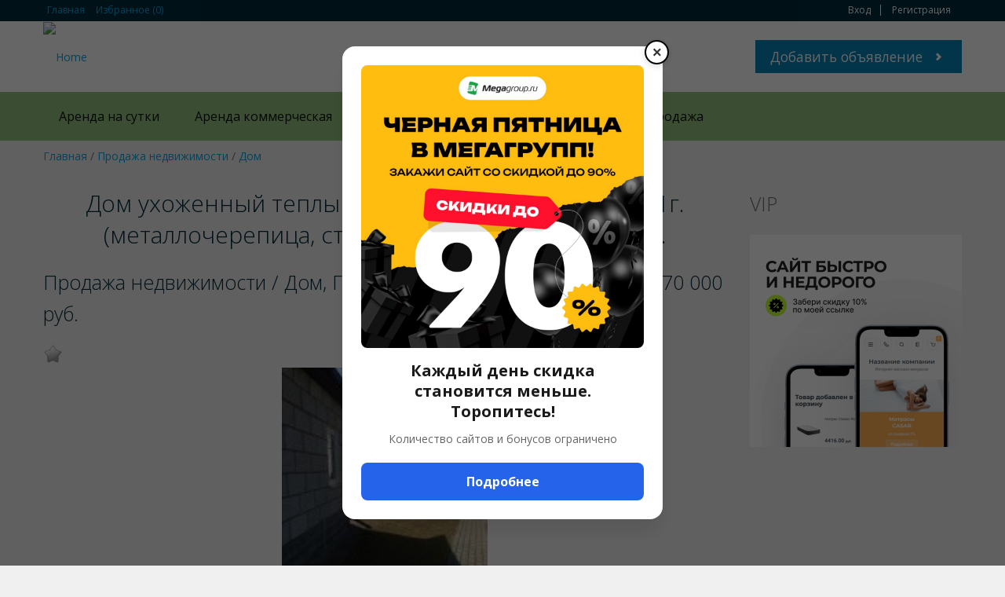

--- FILE ---
content_type: text/html; charset=UTF-8
request_url: https://arenda77.by/prodazha-zhilja/dom-prodazha/berezovka-0/
body_size: 14575
content:
<!DOCTYPE html>
<html lang="ru" prefix="og: http://ogp.me/ns#">
<head>
<script async src="//pagead2.googlesyndication.com/pagead/js/adsbygoogle.js"></script>
<link rel="canonical" href="https://arenda77.by/prodazha-zhilja/dom-prodazha/berezovka-0/" >
<script>
  (adsbygoogle = window.adsbygoogle || []).push({
    google_ad_client: "ca-pub-9502348576222758",
    enable_page_level_ads: true
  });
</script>

<meta http-equiv="X-UA-Compatible" content="IE=Edge">
<meta name="google-site-verification" content="uc-xisqCFY7i0SQE7iP7nfhstT2Gf0k0gXDcRXNwwTM">

<meta name='wmail-verification' content='b4a9af98640fb2da8dd05eea09a44b1e'>  
<meta name="msvalidate.01" content="85229D3EB9668BABEE3B93A790A11CDE">  
<meta http-equiv="Content-Type" content="text/html; charset=UTF-8">
<title>Продам дом ухоженный теплый 2001 г. в Лидском районе</title>
<script>
var estate_folder = '';
</script>
<meta property="og:type" content="article" >
<meta property="og:locale" content="ru_RU" >
<meta property="og:title" content="Продам дом ухоженный теплый 2001 г. в Лидском районе" >
<meta property="og:url" content="https://arenda77.by/" >
<meta property="og:image" content="https://arenda77.by/img/data/user/rent-sale.jpg" >
<meta property="og:site_name" content="ARENDA77.BY" >
<meta property="og:description" content="Дом ухоженный теплый 2001 г. Реконструкция 2011г. (металлочерепица, стеклопакеты, полная замена системы отопления и водоснабжения на современные материалы, 2 контурный котел Аристон)." >

<meta name="description" content="Дом ухоженный теплый 2001 г. Реконструкция 2011г. (металлочерепица, стеклопакеты, полная замена системы отопления и водоснабжения на современные материалы, 2 контурный котел Аристон)." >
<meta name="keywords" content="" >
<meta name="viewport" content="width=device-width, initial-scale=1.0">

<link href='https://fonts.googleapis.com/css?family=Open+Sans:400,700,300&subset=latin,cyrillic' rel='stylesheet' type='text/css'>
<link rel="apple-touch-icon" sizes="180x180" href="/apple-touch-icon.png">
<link rel="icon" type="image/png" sizes="32x32" href="/favicon-32x32.png">
<link rel="icon" type="image/png" sizes="16x16" href="/favicon-16x16.png">
<link rel="manifest" href="/site.webmanifest">
<link rel="mask-icon" href="/safari-pinned-tab.svg" color="#5bbad5">
<meta name="msapplication-TileColor" content="#2d89ef">
<meta name="theme-color" content="#ffffff">

<link rel="stylesheet" href="/template/frontend/realia/css/bootstrap.css" type="text/css">
<link rel="stylesheet" href="/template/frontend/realia/css/bootstrap-responsive.css" type="text/css">
<link rel="stylesheet" href="/template/frontend/realia/libraries/chosen/chosen.css" type="text/css">
<link rel="stylesheet" href="/template/frontend/realia/libraries/bootstrap-fileupload/bootstrap-fileupload.css" type="text/css">
<link rel="stylesheet" href="/template/frontend/realia/libraries/jquery-ui/css/ui-lightness/jquery-ui-1.10.2.custom.min.css" type="text/css">
<link rel="stylesheet" href="/template/frontend/realia/css/realia-blue.css" type="text/css">
<link rel="stylesheet" href="/template/frontend/realia/css/bootstrap.corrections.css" type="text/css">
<link rel="stylesheet" href="/template/frontend/realia/css/prettyPhoto.css">
<script src="https://api-maps.yandex.ru/2.0-stable/?load=package.standard&lang=ru-RU"></script>

<script  src="/template/frontend/realia/js/jquery.js"></script>
<script  src="/template/frontend/realia/js/jquery.ezmark.js"></script>
<script  src="/template/frontend/realia/js/jquery.currency.js"></script>
<script  src="/template/frontend/realia/js/jquery.cookie.js"></script>
<script  src="/template/frontend/realia/js/bootstrap.min.js"></script>
<script  src="/template/frontend/realia/js/carousel.js"></script>
<script  src="/template/frontend/realia/libraries/jquery-ui/js/jquery-ui.min.js"></script>
<script  src="/template/frontend/realia/libraries/chosen/chosen.jquery.min.js"></script>
<script  src="/template/frontend/realia/js/realia.js"></script>
<script  src="/apps/client/js/clientorderajax.js"></script>
<script  src="/js/estate.js"></script>
<script  src="/apps/system/js/sitebillcore.js"></script>
<script  src="/template/frontend/realia/js/interface.js"></script>
<script src="/template/frontend/realia/js/jquery.prettyPhoto.js"></script>
<script>
$(document).ready(function(){
  $("a[rel^='prettyPhoto']").prettyPhoto({
  social_tools: false,
                theme: 'light_square'});
});
</script>
<script>
$(document).ready(function(){
$(window).scroll(function(){
   if ($(this).scrollTop() > 100) {
     $('.scrollup').fadeIn();
      } else {
     $('.scrollup').fadeOut();
      }
   });
$('.scrollup').click(function(){
$("html, body").animate({ scrollTop: 0 }, 600);
return false;
});
});
</script>
<script src="//vk.com/js/api/openapi.js?121"></script> 
<script type="application/ld+json">
{
"@context" : "http://schema.org",
"@type" : "Organization",
"name" : "ARENDA77.by",
"url" : "https://arenda77.by/",
"sameAs" : [
"https://vk.com/arenda77by",
"https://www.facebook.com/arenda77by/"
  ]
}
</script>
</head>
<body>

    <div class="modal fade" id="prettyRegisterOk" tabindex="-1" role="dialog" aria-labelledby="prettyRegisterOk" aria-hidden="true">
  <div class="modal-header">
    <button type="button" class="close" data-dismiss="modal" aria-hidden="true">x</button>
    
  </div>
  <div class="modal-body">
    Регистрация прошла успешно!
  </div>
  <div class="modal-footer">
    <button class="btn let_me_login">Вход</button>
    <button class="btn" data-dismiss="modal" aria-hidden="true">Закрыть</button>
  </div>
</div>

<div class="modal fade" id="prettyLogin" tabindex="-1" role="dialog" aria-labelledby="myModalLabel" aria-hidden="true">
  <div class="modal-header">
    <button type="button" class="close" data-dismiss="modal" aria-hidden="true">&times;</button>
    
  </div>
  <div class="modal-body">
    <ul class="nav nav-tabs">
      <li><a href="#register" data-toggle="tab">Регистрация</a></li>      <li class="active"><a href="#profile" data-toggle="tab">Авторизация</a></li>
    </ul>
    <div class="tab-content">
          <div class="tab-pane" id="register">
      		<div id="register_1">
            <form action="#" class="form-horizontal">
            
                <div class="row error">
                    
                </div>
                                <div class="control-group el">
                    <label class="control-label">Login <span class="required">*</span></label>
                    <div class="controls">
                        <input id="frm_e633031f86a6c087c08ec8f3bbbd44d4_login" placeholder="Login" type="text" class="" name="login" value="" > <a class="btn btn-danger error_mark"><i class="icon-exclamation-sign icon-white"></i></a>
                    </div>
                </div>
                
                                <div class="control-group el">
                    <label class="control-label">Новый пароль <span class="required">*</span></label>
                    <div class="controls">
                        <input type="password" class="" name="newpass" value="" > <a class="btn btn-danger error_mark"><i class="icon-exclamation-sign icon-white"></i></a>
                    </div>
                </div>
                
                                <div class="control-group el">
                    <label class="control-label">Повторите новый пароль <span class="required">*</span></label>
                    <div class="controls">
                        <input type="password" class="" name="newpass_retype" value="" > <a class="btn btn-danger error_mark"><i class="icon-exclamation-sign icon-white"></i></a>
                    </div>
                </div>
                
                                <div class="control-group el">
                    <label class="control-label">ФИО <span class="required">*</span></label>
                    <div class="controls">
                        <input id="frm_e633031f86a6c087c08ec8f3bbbd44d4_fio" placeholder="ФИО" type="text" class="" name="fio" value="" > <a class="btn btn-danger error_mark"><i class="icon-exclamation-sign icon-white"></i></a>
                    </div>
                </div>
                
                                <div class="control-group el">
                    <label class="control-label">Email <span class="required">*</span></label>
                    <div class="controls">
                        <input id="frm_e633031f86a6c087c08ec8f3bbbd44d4_email" placeholder="Email" type="text" class="" name="email" value="" > <a class="btn btn-danger error_mark"><i class="icon-exclamation-sign icon-white"></i></a>
                    </div>
                </div>
                
                                <div class="control-group el">
                    <label class="control-label">Я согласен с <a href='/agreement/' target='_blank'>Правилами</a> <span class="required">*</span></label>
                    <div class="controls">
                        <input id="frm_e633031f86a6c087c08ec8f3bbbd44d4__post_agreement_check" type="checkbox" name="_post_agreement_check" value=""> <a class="btn btn-danger error_mark"><i class="icon-exclamation-sign icon-white"></i></a>
                    </div>
                </div>
                
                                
               
                
                
                <div class="row">
                    <input type="submit" id="register_button" class="btn btn-primary" value="Регистрация" >
                </div>
            </form>
            </div>
            <div id="confirm_sms_code_block" style="display: none;">
            <form action="#" class="form-horizontal">
            	<div class="row error">
                    
                </div>
				<div class="control-group el"  >
                    <label class="control-label">Введите SMS код</label>
                    <div class="controls">
                        <input type="text" name="sms_code">
                    </div>
                </div>
                <div class="row">
                    <input type="submit" id="confirm_code" class="btn btn-primary" value="Подтвердить" >
                </div>
            </form>    
            </div>     
      </div>
            <div class="tab-pane active" id="profile">
            <form action="#" class="form-horizontal">
                <div class="row">
                    <div>Уже есть логин?</div>
                    <p>Авторизируйтесь, пожалуйста.</p>
                </div>
                                <div class="row error">
                    Неверная пара логин/пароль
                </div>
                <div class="control-group">
                    <label class="control-label">Логин <span class="required">*</span></label>
                    <div class="controls">
                        <input name="login" type="text" value="" >
                    </div>
                </div>
                <div class="control-group">
                    <label class="control-label">Пароль <span class="required">*</span></label>
                    <div class="controls">
                        <input name="password" type="password" value="" >
                    </div>
                </div>
                
                <div class="control-group">
	                <div class="controls">
	                    <label class="checkbox">
							<input type="checkbox" name="rememberme" value="Запомнить меня" >
						</label> 	
					</div>
                </div>
                
                
                <div class="control-group">
                    <div class="controls">
                        <input type="submit" id="login_button" class="btn btn-primary" value="Вход" >
                         
                        
                    </div>
                </div>
                <div class="control-group">
                    <div class="controls">
                        <a href="/remind/">Забыли пароль?</a>
                    </div>
                </div>
            </form>
      </div>
    </div>
  </div>
  <div class="modal-footer">
    <button class="btn" data-dismiss="modal" aria-hidden="true">Закрыть</button>
  </div>
</div>


<div id="wrapper-outer" >
    <div id="wrapper">
        <div id="wrapper-inner">
            <!-- BREADCRUMB -->
            <div class="breadcrumb-wrapper">
                <div class="container">
				    <div class="row">
                        <div class="span12">
                            <ul class="breadcrumb pull-left">
                                <li><a href="/">Главная</a></li>
                                                                <li><a href="/myfavorites/">Избранное (<span id="favorites_count">0</span>)</a></li>
                            </ul><!-- /.breadcrumb -->

                            <div class="account pull-right">
                                <ul class="nav nav-pills">
                                											<li><a href="#" data-toggle="modal" data-target="#prettyLogin">Вход</a></li>
										<li><a href="#" data-toggle="modal" data-target="#prettyLogin">Регистрация</a></li>
									


                                </ul>
                            </div>
                        </div><!-- /.span12 -->
                    </div><!-- /.row -->
                </div><!-- /.container -->
            </div><!-- /.breadcrumb-wrapper -->

			            <!-- HEADER -->
            <div id="header-wrapper">
                <div id="header">
                    <div id="header-inner">
                        <div class="container">
                            <div class="navbar">
                                <div class="navbar-inner">
                                    <div class="row">
                                        <div class="logo-wrapper span4">
                                            <a href="#nav" class="hidden-desktop" id="btn-nav">Toggle navigation</a>

                                            <div class="logo">
                                                <a href="/" title="Главная">
                                                  <img src="/template/frontend/logo/logo-2.gif" alt="Home">
                                               </a>
                                            </div><!-- /.logo -->
										
                                        </div><!-- /.logo-wrapper -->

                                        

                                        <a class="btn btn-primary btn-large list-your-property arrow-right" href="/add/">Добавить объявление</a>
                                    </div><!-- /.row -->
                                </div><!-- /.navbar-inner -->
                            </div><!-- /.navbar -->
                        </div><!-- /.container -->
                    </div><!-- /#header-inner -->
                </div><!-- /#header -->
            </div><!-- /#header-wrapper -->
            <!-- NAVIGATION -->
            <div id="navigation">
                <div class="container">
                    <div class="navigation-wrapper">
                        <div class="navigation clearfix-normal">

							<ul class="nav"><li class="menuparent"><a href="/arenda-zylja" class="menuparent">Аренда на сутки</a><ul><li><a href="/arenda-zylja/1-komnatnaja-kvartira-arenda">1-комнатная квартира</a></li><li><a href="/arenda-zylja/2-komnatnaya-kvartira-arenda">2-комнатная квартира</a></li><li><a href="/arenda-zylja/3-komnatnaja-kvartira-arenda">3-комнатная квартира</a></li><li><a href="/arenda-zylja/4-komnatnaja-kvartira-arenda">4-комнатная квартира</a></li><li><a href="/arenda-zylja/komnata-v-kvartire-arenda">Комната</a></li><li><a href="/arenda-zylja/dom-arenda">Дом</a></li><li><a href="/arenda-zylja/hostel-arenda">Хостел</a></li><li><a href="/arenda-zylja/hotel">Гостиница</a></li><li><a href="/arenda-zylja/agrousadba-arenda">Агроусадьба</a></li><li><a href="/arenda-zylja/dacha-arenda">Дача</a></li><li><a href="/arenda-zylja/garaz-arenda">Гараж</a></li><li><a href="/arenda-zylja/uchastok-zemli-arenda">Аренда земли</a></li></ul></li><li class="menuparent"><a href="/komm-nedv-arenda" class="menuparent">Аренда коммерческая</a><ul><li><a href="/komm-nedv-arenda/office-arenda">Сдам офис</a></li><li><a href="/komm-nedv-arenda/torgovoe-pomeshchenie-arenda">Сдам торговое помещение</a></li><li><a href="/komm-nedv-arenda/sklad-arenda">Аренда склада</a></li><li><a href="/komm-nedv-arenda/sto-pomeshchenie-arenda">Сдам помещение под СТО</a></li><li><a href="/komm-nedv-arenda/pomeshchenie-kafe-arenda">Сдам помещение под кафе</a></li><li><a href="/komm-nedv-arenda/pomeshchenie_arenda">Сдам объект недвижимости</a></li></ul></li><li class="menuparent"><a href="/prodazha-zhilja" class="menuparent">Продажа недвижимости</a><ul><li><a href="/prodazha-zhilja/novostrojki-prodaza">В новостройке</a></li><li><a href="/prodazha-zhilja/1-komnatnaja-kvartira-prodazha">1-комнатная квартира</a></li><li><a href="/prodazha-zhilja/2-komnatnaja-kvartira-prodazha">2-комнатная квартира</a></li><li><a href="/prodazha-zhilja/3-komnatnaja-kvartira-prodazha">3-комнатная квартира</a></li><li><a href="/prodazha-zhilja/4-komnatnaja-kvartira-prodazha">4-комнатная квартира</a></li><li><a href="/prodazha-zhilja/komnata-v-kvartire-prodazha">Комната в квартире</a></li><li><a href="/prodazha-zhilja/agrousadba-prodazha">Продам агроусадьбу</a></li><li><a href="/prodazha-zhilja/dom-prodazha">Дом</a></li><li><a href="/prodazha-zhilja/dacha-prodazha">Дача</a></li><li><a href="/prodazha-zhilja/garaz-prodazha">Гараж</a></li></ul></li><li class="menuparent"><a href="/komm-nedv-prodazha" class="menuparent">Коммерческая продажа</a><ul><li><a href="/komm-nedv-prodazha/office-prodazha">Офисное помещение</a></li><li><a href="/komm-nedv-prodazha/torgovoe-prodazha">Торговое помещение</a></li><li><a href="/komm-nedv-prodazha/sklad-prodazha">Складское помещение</a></li><li><a href="/komm-nedv-prodazha/sto-pomeshchenie-prodazha">Продам помещение под СТО</a></li><li><a href="/komm-nedv-prodazha/pomeshchenie-kafe-prodazha">Продам помещение под бар</a></li><li><a href="/komm-nedv-prodazha/pomeshchenie-prodazha">Продам объект недвижимости</a></li></ul></li></ul>



                            <div class="language-switcher">
                            	                               	<div class="options">
                                    <ul>
                                                                        </ul>
                                </div><!-- /.options -->
                            </div><!-- /.language-switcher -->
							                       </div><!-- /.navigation -->
                    </div><!-- /.navigation-wrapper -->
                </div><!-- /.container -->
            </div><!-- /.navigation -->

			<!-- CONTENT -->
			<div id="content">
            
								<div class="container">
    <div id="main">
    											<div id="breadcrumbs"><a href="/">Главная</a> / <a href="/prodazha-zhilja">Продажа недвижимости</a> / <a href="/prodazha-zhilja/dom-prodazha">Дом</a></div>
					
								     <div class="clear"></div>
				    <link rel="stylesheet" type="text/css" href="/css/jquery.lightbox-0.5.css" media="screen">
<script type="text/javascript" src="/js/jquery.lightbox-0.5.js"></script>
<script src="/apps/system/js/realtymap.js" type="text/javascript"></script>
<script>
var loc_objects=[];
var map_type='yandex';
</script>

	
	





<script>
var rname='Берёзовка, Лидский';
//var rname='sfdsfsdfs';
$(document).ready(function(){
    var RM=new RealtyMap();
    if(loc_objects.length==0){
    	RM.initGeocoded('property-map', rname, map_type, {defaultZoom: 16, yandexMapType: 'yandex#map'});
    }else{
    	RM.initJSON('property-map', loc_objects, map_type, {defaultZoom: 16, yandexMapType: 'yandex#map'});
    }

});
</script>


<script>

$(document).ready(function(){
    if($('.carousel.property .content ul').length>0){
        $('.carousel.property .content ul').carouFredSel({
            scroll: {
                items: 1
            },
            auto: false,
            next: {
                button: '.carousel.property .content .carousel-next',
                key: 'right'
            },
            prev: {
                button: '.carousel.property .content .carousel-prev',
                key: 'left'
            }
        });
        $('.carousel.property ul li:first').addClass('active');
    }
});

</script>

<div class="row" itemscope itemtype="http://schema.org/Product">
    <div class="span9">
	
<p></p>

<p></p>
		<h1 class="page-header"><span itemprop="name">Дом ухоженный теплый 2001 г. Реконструкция 2011г. (металлочерепица, стеклопакеты, полная замена...</span></h1>
				
	<h2>Продажа недвижимости / Дом, Гродненская область?, Берёзовка, 170 000 руб.</h2>
	
	
		<div class="favblock">
			                            <a class="fav-add" alt="415" title="Добавить в избранное" href="#add_to_favorites"></a>
                    			
				

		</div>
                               <div class="carousel property">
                    <div class="preview">
                        <a rel="prettyPhoto[gallery1]" href="/img/data/img5f3e64b05158b_1597924528_6.jpg" class="lbgallery" title="Фото" itemprop="image"><img src="/img/data/img5f3e64b05158b_1597924528_6.jpg" alt="Дом ухоженный теплый 2001 г. Реконструкция 2011г. (металлочерепица, стеклопакеты, полная замена..."></a>
                    </div>
                                        <div class="content">
                        <a class="carousel-prev" href="#">Previous</a>
                        <a class="carousel-next" href="#">Next</a>
                        <ul>
                                                                                                                        <li>
                          <a rel="prettyPhoto[gallery1]" href="/img/data/img5f3e64b0438d6_1597924528_1.jpg"><img src="/img/data/img5f3e64b0438d6_1597924528_1.jpg" alt="Недвижимость. Аренда. Продажа."></a>
                        </li>
                                                                                                <li>
                          <a rel="prettyPhoto[gallery1]" href="/img/data/img5f3e64b046bdd_1597924528_2.jpg"><img src="/img/data/img5f3e64b046bdd_1597924528_2.jpg" alt="Недвижимость. Аренда. Продажа."></a>
                        </li>
                                                                                                <li>
                          <a rel="prettyPhoto[gallery1]" href="/img/data/img5f3e64b04966d_1597924528_3.jpg"><img src="/img/data/img5f3e64b04966d_1597924528_3.jpg" alt="Недвижимость. Аренда. Продажа."></a>
                        </li>
                                                                                                <li>
                          <a rel="prettyPhoto[gallery1]" href="/img/data/img5f3e64b04be1a_1597924528_4.jpg"><img src="/img/data/img5f3e64b04be1a_1597924528_4.jpg" alt="Недвижимость. Аренда. Продажа."></a>
                        </li>
                                                                                                <li>
                          <a rel="prettyPhoto[gallery1]" href="/img/data/img5f3e64b04e84f_1597924528_5.jpg"><img src="/img/data/img5f3e64b04e84f_1597924528_5.jpg" alt="Недвижимость. Аренда. Продажа."></a>
                        </li>
                                                                                                <li>
                          <a rel="prettyPhoto[gallery1]" href="/img/data/img5f3e64b053b92_1597924528_7.jpg"><img src="/img/data/img5f3e64b053b92_1597924528_7.jpg" alt="Недвижимость. Аренда. Продажа."></a>
                        </li>
                                                                                                <li>
                          <a rel="prettyPhoto[gallery1]" href="/img/data/img5f3e64b05622b_1597924528_8.jpg"><img src="/img/data/img5f3e64b05622b_1597924528_8.jpg" alt="Недвижимость. Аренда. Продажа."></a>
                        </li>
                                                                                                <li>
                          <a rel="prettyPhoto[gallery1]" href="/img/data/img5f3e64b058792_1597924528_9.jpg"><img src="/img/data/img5f3e64b058792_1597924528_9.jpg" alt="Недвижимость. Аренда. Продажа."></a>
                        </li>
                                                                        </ul>
                    </div>
                                    </div>
                                <div class="property-detail">
                	<div class="noverview-holder">
				      <div class="noverview-short" itemprop="offers" itemscope itemtype="http://schema.org/Offer">
                			<h2>Описание объекта недвижимости</h2>
							<h5>Дом ухоженный теплый 2001 г. Реконструкция 2011г. (металлочерепица, стеклопакеты,...</h5>
													
							<link itemprop="availability" href="http://schema.org/InStock">
							<meta itemprop="price" content="170000">
						    <meta itemprop="priceCurrency" content="BYN">
							  <table>
							  <b>Продажа недвижимости / Дом, Гродненская область?, Берёзовка, 170 000 руб.</b>
							  <p></p>
							   		                                                                              										
                                                                                          
                                         										
                                                                                                                                           
                                         										
                                                                                                                                                   <tr><th>Тип</th><td>Дом</td></tr>
                                                 
                                             
                                         										
                                                                                                                                                   <tr><th>Область</th><td>Гродненская область?</td></tr>
												                                              
                                         										
                                                                                                                                                   <tr><th>Район</th><td>Лидский</td></tr>
												                                              
                                         										
                                                                                                                                                   <tr><th>Город</th><td>Берёзовка</td></tr>
												                                              
                                         										
                                                                                          
                                         										
                                                                                          
                                         										
                                                                                          
                                         										
                                                                                          
                                         										
                                                                                          
                                         										
                                                                                                                                                                                                            <tr><th>Материал стен</th><td>сруб, блоки обложенные кирпичом</td></tr>
                                                                                                                                                   
                                         										
                                                                                                                                                                                                            <tr><th>Площадь общая</th><td>113</td></tr>
                                                                                                                                                   
                                         										
                                                                                                                                                                                                            <tr><th>Площадь жилая</th><td>58</td></tr>
                                                                                                                                                   
                                         										
                                                                                                                                                                                                            <tr><th>Площадь кухни</th><td>14</td></tr>
                                                                                                                                                   
                                         										
                                                                                                                                                   <tr><th>Плита</th><td>газ</td></tr>
                                                                                              
                                         										
                                                                                                                                                                                                            <tr><th>Телефон</th><td><input type="checkbox" checked="checked" disabled="disabled" /></td></tr>
                                                                                                                                                   
                                         										
                                                                                                                                                                                                            <tr><th>Интернет</th><td><input type="checkbox" checked="checked" disabled="disabled" /></td></tr>
                                                                                                                                                   
                                         										
                                                                                                                                                                                                            <tr><th>Кабельное ТВ или спутниковая антенна</th><td><input type="checkbox" checked="checked" disabled="disabled" /></td></tr>
                                                                                                                                                   
                                         										
                                                                                          
                                         										
                                                                                          
                                         										
                                                                                          
                                         										
                                                                                          
                                         										
                                                                                          
                                         										
                                                                                          
                                         										
                                                                                          
                                         										
                                                                                                                                           
                                         										
                                                                                                                                           
                                         										
                                                                                          
                                         
                                                                      
                             </table>
                		</div>
						
                		<div class="noverview-full">
                				                       	<span itemprop="description">Дом ухоженный теплый 2001 г. Реконструкция 2011г. (металлочерепица, стеклопакеты, полная замена системы отопления и водоснабжения на современные материалы, 2 контурный котел Аристон). В 2015 г. полный косметический ремонт от замены всех дверей, потолков до ламината на полу (ванная, веранда на полу плитка). Комнаты все светлые 18/18/11/11. Камин 2 в одном. Кухня светлая удобная 14м. кв.Бытовая комната 7,5м. кв. (как спальня, гардеробная и др). Ванная7,5 м. кв. (кабина душ., новая сантехника). Газосиликатная высокая хозпостройка 11,5 на 6 м (есть гараж,кухня летняя,овощехранилище, доп. помещение с отд. выходом). Сад молодой плодоносящий 15 деревьев, смородина малина шиповник. Огород. Зона отдыха (туи можевельник бирючина виноград). Дом в тихом живописном месте. Рядом лес,река Неман. Удобное транспортное сообщение. До Минска 160км, Гродно-120км. Лида 25км. Вся инфраструктура (все что нужно для жизни и отдыха). Магазины  известных сетей и не только. Бонус- кухонный, спальный гарнитур,шкаф-купе (по желанию покупателя).</span>
						                    		</div>
                	</div>	
					
                


<p></p>

		<literal>
		  <script src="//yastatic.net/es5-shims/0.0.2/es5-shims.min.js"></script>
          <script src="//yastatic.net/share2/share.js"></script>
          <div class="ya-share2" data-services="vkontakte,facebook,odnoklassniki,moimir,gplus,twitter,viber,skype"></div>
		</literal>
                    <h2>Карта</h2>

                    <div id="property-map" data-geo=";"></div><!-- /#property-map -->

</div>
	



                   
                    <div class="title">
                      <h2>Контакты:</h2>
                    </div>

                    <div class="content">
                        <div class="agent">
                            <div class="image">
                                                                <img src="/template/frontend/realia/img/userplaceholder.png" alt="nouserplaceholder"/>
                                                            </div>
							<p></p>
                            <div class="name">
                                                            Евгений
                                                        </div>
							<p></p>
			                <font color="#0584b8">Телефон №1</font>
							<div class="phone">
                                                        </div>
							
							<p></p>
							<font color="#0584b8">Телефон №2</font>
							<div class="phone">
                                                        </div>
						
                            <p></p>
                            <br />
							<font color="#0584b8">Сообщите, что объявление нашли на сайте ARENDA77.BY</font>
							<p></p>
																					
                                                        <br /><span><a class="btn btn-info" href="/upper/realty415"><i class="icon-white icon-chevron-up"></i> Поднять объявление</a></span>
                                                                                        <script type="text/javascript" src="/apps/system/js/sitebillcore.js"></script>

    <style>

        #contact_with_author_window, #send_friend_window {
            background-color: White;
            position:absolute;
            z-index:10000;
            width:315px;
            border: 1px solid Silver;
            display: none;
            border-radius: 5px;
        }

        #contact_with_author_window .closer, #send_friend_window .closer {
            height: 16px;
            width: 16px;
            float: right;
            cursor: pointer;
            background-image: url('/img/publish_x.png');
        }

        #contact_with_author_window label, #send_friend_window label {
            display: block;
        }

        #contact_with_author_window div.inner div, #send_friend_window div.inner div {
            margin: 10px;
        }

        #contact_with_author_window div.inner input, #contact_with_author_window div.inner textarea, #send_friend_window div.inner input, #send_friend_window div.inner textarea {
            margin: 2px 0;
        }

        #contact_with_author_window div.inner textarea, #send_friend_window div.inner textarea {
            /*width: 290px;*/
        }
        .mailbox-options .row {
            padding: 3px;
        }
        .mailbox-options .row-fluid {
            padding: 3px;
            text-align: center;
        }

        .mailbox-options a {
            width: 74%;
        }
        .required {
            color: red;
        }
    </style>
    <script type="text/javascript">
        function hideErrors() {
            $('#contact_with_author_window form #error_block').hide();
            $('#contact_with_author_window form #error_block_nouser').hide();

            $('#send_friend_window form #error_block').hide();
            $('#send_friend_window form #error_block_nouser').hide();
        }
        $(document).ready(function () {
            $('a#contact_with_author').click(function (e) {
                var dialog = $('#contact_with_author_window');
                dialog.appendTo($('body'));
                var dialog = $('#contact_with_author_window');
                var form = $('#contact_with_author_window form');
                var offset = $(this).offset();
                hideErrors();
                $.ajax({
                    url: estate_folder + '/apps/mailbox/js/ajax.php',
                    data: 'action=get_logged_user_data',
                    dataType: 'json',
                    success: function (json) {
                        if (json.res !== 'no_user') {
                            form.find('[name=name]').val(json.fio);
                            form.find('[name=phone]').val(json.phone);
                            form.find('[name=email]').val(json.email);
                        }

                    }
                });
                //alert(e.pageX +', '+ e.pageY);
                var pos = SitebillCore.getDialogPositionCoords(dialog.width(), dialog.height());


                dialog.css({'top': pos[1] + 'px', 'left': pos[0] + 'px'});
                dialog.fadeIn();
                return false;
            });

            $('a#send_friend').click(function () {
                var form = $('#send_friend_window form');
                var dialog = $('#send_friend_window');
                dialog.appendTo($('body'));
                var dialog = $('#send_friend_window');
                form.find('[name=link]').val(window.location.href);
                hideErrors();
                $.ajax({
                    url: estate_folder + '/apps/mailbox/js/ajax.php',
                    data: 'action=get_logged_user_data',
                    dataType: 'json',
                    success: function (json) {
                        if (json.res !== 'no_user') {
                            form.find('[name=email]').val(json.email);
                        }

                    }
                });
                var pos = SitebillCore.getDialogPositionCoords(dialog.width(), dialog.height());
                dialog.css({'top': pos[1] + 'px', 'left': pos[0] + 'px'});
                dialog.fadeIn();
                return false;
            });

            $('#contact_with_author_window form').submit(function () {

                var form = $(this);
                hideErrors();
                var name = form.find('[name=name]').val();
                var phone = form.find('[name=phone]').val();
                var email = form.find('[name=email]').val();
                var message = form.find('[name=message]').val();
                var theme = form.find('[name=theme]').val();
                var to = form.find('[name=to]').val();
                var realty_id = form.find('[name=realty_id]').val();
                
                                                    
                                var check_post_form = true;
                                var post_form_agree = form.find('[name=post_form_agree]').prop( "checked" );
                            
                                            
                //console.log(name+' '+phone+' '+email+' '+message+' '+theme);
                if (name == '' || message == '' || email == '' || theme == '' || (check_post_form && !post_form_agree)) {
                    form.find('#error_block').show();

                } else {
                    $.ajax({
                        type: 'post',
                        url: estate_folder + '/apps/mailbox/js/ajax.php',
                        data: {action: 'send_message', name: name, message: message, theme: theme, email: email, phone: phone, reciever_id: to, realty_id: realty_id},
                        dataType: 'json',
                        success: function (json) {
                            if (json.answer == 'fields_not_specified') {
                                form.find('#error_block').show();
                            } else if (json.answer == 'no_reciever') {
                                form.find('#error_block_nouser').show();
                            } else {
                                form.find('[name=name]').val('');
                                form.find('[name=phone]').val('');
                                form.find('[name=email]').val('');
                                form.find('[name=message]').val('');

                                $('#contact_with_author_window').hide();
                            }
                        }
                    });
                }
                return false;
            });

            $('#send_friend_window form').submit(function () {

                var form = $(this);
                hideErrors();
                var email = form.find('[name=email]').val();
                var link = form.find('[name=link]').val();
                var message = form.find('[name=message]').val();
                var to = form.find('[name=to]').val();
                //var realty_id=form.find('[name=realty_id]').val();
                //console.log(name+' '+phone+' '+email+' '+message+' '+theme);
                if (message == '' || email == '' || to == '') {
                    form.find('#error_block').show();

                } else {
                    $.ajax({
                        type: 'post',
                        url: estate_folder + '/apps/mailbox/js/ajax.php',
                        data: {action: 'send_friend_message', link: link, name: name, message: message, email: email, to: to},
                        dataType: 'json',
                        success: function (json) {
                            if (json.answer == 'fields_not_specified') {
                                form.find('#error_block').show();
                            } else if (json.answer == 'no_reciever') {
                                form.find('#error_block_nouser').show();
                            } else {
                                form.find('[name=email]').val('');
                                form.find('[name=message]').val('');
                                form.find('[name=to]').val('');
                                form.find('[name=link]').val('');
                                $('#send_friend_window').hide();
                            }
                        }
                    });
                }
                return false;
            });

            //console.log(uid);
            //console.log($('#contact_with_author_window').height());
            $('#contact_with_author_window').find('.closer').click(function () {
                $('#contact_with_author_window').fadeOut();
            });

            $('#send_friend_window').find('.closer').click(function () {
                $('#send_friend_window').fadeOut();
            });
        });
    </script>

<div class="mailbox-options">
    <div class="row-fluid">
        <div class="span12 col-sm-12">
            <span><a href="#" id="contact_with_author" class="btn btn-info"><i class="icon-white icon-envelope"></i> Заявка</a></span>
        </div>
    </div>
    <div class="row-fluid">
        <div class="span12 col-sm-12">
            <span><a href="#" id="send_friend" class="btn btn-info"><i class="icon-white icon-thumbs-up"></i> Поделиться</a></span>
        </div>
    </div>
</div>
<div id="contact_with_author_window" style="display: none;">
    <div class="closer"></div>
    <div class="inner">
        <form>

            <div id="error_block" class="required">Не заполнены все поля</div>
            <div id="error_block_nouser" class="required">Нет возможности отправить сообщение</div>
            <input type="hidden" name="realty_id" value="415" />
            <input type="hidden" name="to" value="293" />
            <div><label>Тема <span class="required">*</span></label><input type="text" name="theme" value="Дом, Берёзовка,  ID:415" /></div>
            <div><label>Сообщение <span class="required">*</span></label><textarea name="message"></textarea></div>
            <div><label>Имя <span class="required">*</span></label><input type="text" name="name" /></div>
            <div><label>Телефон <span class="required">*</span></label><input type="text" name="phone" /></div>
            <div><label>E-mail <span class="required">*</span></label><input type="text" name="email" /></div>
                        <div><input type="checkbox" value="1" name="post_form_agree" /> <label>Я,  ознакомлен(а) с <a href=/polzovatelskoe-soglashenie/ target=_blank>Пользовательским соглашением</a></label></div>
                        <div><span class="required">*</span> - обязательные поля</div>
            <div><input type="submit" value="Отправить" /></div>
        </form>
    </div>
</div>
<div id="send_friend_window" style="display: none;">
    <div class="closer"></div>
    <div class="inner">
        <script type="text/javascript" src="//yastatic.net/es5-shims/0.0.2/es5-shims.min.js" charset="utf-8"></script>
        <script type="text/javascript" src="//yastatic.net/share2/share.js" charset="utf-8"></script>
        <div class="ya-share2" data-services="vkontakte,facebook,odnoklassniki,moimir,gplus,twitter,linkedin,whatsapp"></div>
    </div>
</div>                                                    </div>

                   </div> 
	
							<h2>Похожие</h2>

                    <div class="properties-rows">
                        <div class="row">
                                                        <div class="property span9">
                                   <div class="row">
                                       <div class="image span3">
                                           <div class="content">
                                               <a href="/prodazha-zhilja/dom-prodazha/grodno-myagkaya-2/"></a>
                                                                                           <img src="/template/frontend/realia/img/no_foto_170.png" alt="No foto" class="previewi">
                                            
                                           </div>
                                       </div>

                                       <div class="body span6">
                                           <div class="title-price row">
                                               <div class="title span4">
                                                   <h2>
                                                    <a href="/prodazha-zhilja/dom-prodazha/grodno-myagkaya-2/">
                                                     Гродно, Мягкая, 2                                                                                            </a>
                                                </h2>
                                               </div>
                                                                      							 <div class="price">90 000<span>руб.</span></div>
                       						   
                                           </div>

                                           <div class="location">Дом</div>

                                           <div class="area">
                                               <span class="key">Площадь м<sup>2</sup>:</span>
                                               <span class="value">83/70/7</span>
                                           </div><!-- /.area -->
                                            <div class="area">
                                                <span class="key">Этаж:</span>
                                                <span class="value">0/0</span>
                                            </div>
                                       </div>
                                    </div>
                                </div>
                                                            <div class="property span9">
                                   <div class="row">
                                       <div class="image span3">
                                           <div class="content">
                                               <a href="/prodazha-zhilja/dom-prodazha/minsk-tsentralnaya-116/"></a>
                                                                                           <img src="/img/data/prv648aefd4bca9c_1686826964_1.jpg" alt="Сайт объявлений - Arenda77.by" class="previewi">
                                            
                                           </div>
                                       </div>

                                       <div class="body span6">
                                           <div class="title-price row">
                                               <div class="title span4">
                                                   <h2>
                                                    <a href="/prodazha-zhilja/dom-prodazha/minsk-tsentralnaya-116/">
                                                     Минск, Центральная, 116                                                                                            </a>
                                                </h2>
                                               </div>
                                                                      							 <div class="price">287 200<span>руб.</span></div>
                       						   
                                           </div>

                                           <div class="location">Дом</div>

                                           <div class="area">
                                               <span class="key">Площадь м<sup>2</sup>:</span>
                                               <span class="value">94/52/7,3</span>
                                           </div><!-- /.area -->
                                            <div class="area">
                                                <span class="key">Этаж:</span>
                                                <span class="value">0/0</span>
                                            </div>
                                       </div>
                                    </div>
                                </div>
                                                            <div class="property span9">
                                   <div class="row">
                                       <div class="image span3">
                                           <div class="content">
                                               <a href="/prodazha-zhilja/dom-prodazha/novopolotsk-0-2/"></a>
                                                                                           <img src="/img/data/prv59f5734ecc857_1509258062_2.jpg" alt="Сайт объявлений - Arenda77.by" class="previewi">
                                            
                                           </div>
                                       </div>

                                       <div class="body span6">
                                           <div class="title-price row">
                                               <div class="title span4">
                                                   <h2>
                                                    <a href="/prodazha-zhilja/dom-prodazha/novopolotsk-0-2/">
                                                     Новополоцк                                                                                            </a>
                                                </h2>
                                               </div>
                                                                      							 <div class="price">820 000<span>руб.</span></div>
                       						   
                                           </div>

                                           <div class="location">Дом</div>

                                           <div class="area">
                                               <span class="key">Площадь м<sup>2</sup>:</span>
                                               <span class="value">478/114/85</span>
                                           </div><!-- /.area -->
                                            <div class="area">
                                                <span class="key">Этаж:</span>
                                                <span class="value">0/0</span>
                                            </div>
                                       </div>
                                    </div>
                                </div>
                                                            <div class="property span9">
                                   <div class="row">
                                       <div class="image span3">
                                           <div class="content">
                                               <a href="/prodazha-zhilja/dom-prodazha/novopolotsk-pos-mejdureche/"></a>
                                                                                           <img src="/img/data/prv5a3238ac75a57_1513240748_1.jpg" alt="Сайт объявлений - Arenda77.by" class="previewi">
                                            
                                           </div>
                                       </div>

                                       <div class="body span6">
                                           <div class="title-price row">
                                               <div class="title span4">
                                                   <h2>
                                                    <a href="/prodazha-zhilja/dom-prodazha/novopolotsk-pos-mejdureche/">
                                                     Новополоцк, пос. Междуречье                                                                                            </a>
                                                </h2>
                                               </div>
                                                                      							 <div class="price">90 000<span>руб.</span></div>
                       						   
                                           </div>

                                           <div class="location">Дом</div>

                                           <div class="area">
                                               <span class="key">Площадь м<sup>2</sup>:</span>
                                               <span class="value">//</span>
                                           </div><!-- /.area -->
                                            <div class="area">
                                                <span class="key">Этаж:</span>
                                                <span class="value">0/0</span>
                                            </div>
                                       </div>
                                    </div>
                                </div>
                                                            <div class="property span9">
                                   <div class="row">
                                       <div class="image span3">
                                           <div class="content">
                                               <a href="/prodazha-zhilja/dom-prodazha/novopolotsk-0/"></a>
                                                                                           <img src="/img/data/prv58357ccaebce1_1479900362_1.jpg" alt="Сайт объявлений - Arenda77.by" class="previewi">
                                            
                                           </div>
                                       </div>

                                       <div class="body span6">
                                           <div class="title-price row">
                                               <div class="title span4">
                                                   <h2>
                                                    <a href="/prodazha-zhilja/dom-prodazha/novopolotsk-0/">
                                                     Новополоцк                                                                                            </a>
                                                </h2>
                                               </div>
                                                                      							 <div class="price">850 000<span>руб.</span></div>
                       						   
                                           </div>

                                           <div class="location">Дом</div>

                                           <div class="area">
                                               <span class="key">Площадь м<sup>2</sup>:</span>
                                               <span class="value">1030//</span>
                                           </div><!-- /.area -->
                                            <div class="area">
                                                <span class="key">Этаж:</span>
                                                <span class="value">0/0</span>
                                            </div>
                                       </div>
                                    </div>
                                </div>
                                                            <div class="property span9">
                                   <div class="row">
                                       <div class="image span3">
                                           <div class="content">
                                               <a href="/prodazha-zhilja/dom-prodazha/0-0-8/"></a>
                                                                                           <img src="/img/data/prv5839c68665334_1480181382_1.jpg" alt="Сайт объявлений - Arenda77.by" class="previewi">
                                            
                                           </div>
                                       </div>

                                       <div class="body span6">
                                           <div class="title-price row">
                                               <div class="title span4">
                                                   <h2>
                                                    <a href="/prodazha-zhilja/dom-prodazha/0-0-8/">
                                                                                                                                                 </a>
                                                </h2>
                                               </div>
                                                                      							 <div class="price">16 000<span>руб.</span></div>
                       						   
                                           </div>

                                           <div class="location">Дом</div>

                                           <div class="area">
                                               <span class="key">Площадь м<sup>2</sup>:</span>
                                               <span class="value">100//</span>
                                           </div><!-- /.area -->
                                            <div class="area">
                                                <span class="key">Этаж:</span>
                                                <span class="value">0/0</span>
                                            </div>
                                       </div>
                                    </div>
                                </div>
                                                            </div>
                        </div>
						</div>



            <div class="sidebar span3">
            	                <div class="widget our-agents">


                    <div class="content">
                       

                   </div>
                </div>
                                <div class="widget properties last">
<p>
</p>
    <div class="title">
        <h2>VIP</h2>
    </div><!-- /.title -->

    <div class="content">
    	    </div>
	<p></p>
	<div class="content">
	<a href="https://megagroup.ru/?referer=ag25345" target="_blank" rel="nofollow" ><img src="https://partner.megagroup.ru/data/b/24.png" alt="Сайт быстро и недорого" width="480" height="480" rel="nofollow" ></a>
	</div>
</div>
		<br/>
                
            </div>



</div>							
						
            <div class="features">
	<h2 class="page-header">Новости</h2>
	<div class="row">
			<div class="item span4">
            <div class="row">
                <div class="icon span1">
                    <img src="/template/frontend/realia/img/icons/features-pencil.png" alt="Карандаш">
                </div>

                <div class="text span3">
                    <h3>Сдам, продам офисное помещение.</h3>
                    <p> Кто-то решил сдать офисное помещение в аренду, некоторые решают продать такую недвижимость. Встаёт вопрос, как относительно быстро с максимальной выгодой совершить сделку? </p>
                    <a href="/news/sdam-prodam-ofisnoe-pomeschenie/">Читать</a>
                </div>
            </div>
        </div>
        			<div class="item span4">
            <div class="row">
                <div class="icon span1">
                    <img src="/template/frontend/realia/img/icons/features-pencil.png" alt="Карандаш">
                </div>

                <div class="text span3">
                    <h3>Объявления о недвижимости в Республике Беларусь.</h3>
                    <p> Проект &laquo;arenda77.by&raquo; - предлагает разместить бесплатные объявления, связанные с арендой или продажей различных объектов недвижимости в Республике Беларусь. </p>
                    <a href="/news/obyyavleniya-o-nedvijimosti-v-respublike-belarus/">Читать</a>
                </div>
            </div>
        </div>
        			<div class="item span4">
            <div class="row">
                <div class="icon span1">
                    <img src="/template/frontend/realia/img/icons/features-pencil.png" alt="Карандаш">
                </div>

                <div class="text span3">
                    <h3>Правила набора номеров при международных звонках из других стран в Беларусь.</h3>
                    <p> Как звонить в Беларусь. </p>
                    <a href="/news/pravila-nabora-nomerov-pri-mejdunarodnih-zvonkah-iz-drugih-stran-v-belarus/">Читать</a>
                </div>
            </div>
        </div>
                </div>
        <div class="row">
        		</div>
</div>
		</div>
</div>											
			</div><!-- /#content -->
		</div><!-- /#wrapper-inner -->

<div id="footer-wrapper">
    <div id="footer-top">
        <div id="footer-top-inner" class="container">
            <div class="row">
                <div class="widget properties span3">
                    <div class="title">
                        <h2>Новые объекты</h2>
                    </div><!-- /.title -->

                    <div class="content">
                        
                        <div class="property">
                            <div class="image">
                                <a href="/arenda-zylja/1-komnatnaja-kvartira-arenda/ivatsevichi-deputatskaya/"></a>
                                                                <img src="/img/data/prv68dfad271c133_1759489319_1.jpg" alt="Недвижимость. Продажа, аренда. Аренда на сутки / 1-комнатная квартира Ивацевичи Депутатская" class="previewi">
                                
                            </div><!-- /.image -->
                            <div class="wrapper">
                                <div class="title">
                                    <h3>
                                        <a href="/arenda-zylja/1-komnatnaja-kvartira-arenda/ivatsevichi-deputatskaya/">
                                             Ивацевичи, Депутатская                                                            </a>
                                    </h3>
                                </div><!-- /.title -->
                                <div class="location">Аренда на сутки / 1-комнатная квартира</div><!-- /.location -->
                                                                <div class="price">70 руб/сутки</div>
                                                            </div><!-- /.wrapper -->
                        </div><!-- /.property -->
                        
                        <div class="property">
                            <div class="image">
                                <a href="/arenda-zylja/3-komnatnaja-kvartira-arenda/ivatsevichi-chertkova-41a/"></a>
                                                                <img src="/img/data/prv68dfaca811c50_1759489192_2.jpg" alt="Недвижимость. Продажа, аренда. Аренда на сутки / 3-комнатная квартира Ивацевичи Черткова" class="previewi">
                                
                            </div><!-- /.image -->
                            <div class="wrapper">
                                <div class="title">
                                    <h3>
                                        <a href="/arenda-zylja/3-komnatnaja-kvartira-arenda/ivatsevichi-chertkova-41a/">
                                             Ивацевичи, Черткова, 41А                                                            </a>
                                    </h3>
                                </div><!-- /.title -->
                                <div class="location">Аренда на сутки / 3-комнатная квартира</div><!-- /.location -->
                                                                <div class="price">80 руб/сутки</div>
                                                            </div><!-- /.wrapper -->
                        </div><!-- /.property -->
                        
                        <div class="property">
                            <div class="image">
                                <a href="/arenda-zylja/agrousadba-arenda/dobrush-krivenchenko-55/"></a>
                                                                <img src="/img/data/prv6876be8ea423d_1752612494_1.jpg" alt="Недвижимость. Продажа, аренда. Аренда на сутки / Агроусадьба Добруш Кривенченко" class="previewi">
                                
                            </div><!-- /.image -->
                            <div class="wrapper">
                                <div class="title">
                                    <h3>
                                        <a href="/arenda-zylja/agrousadba-arenda/dobrush-krivenchenko-55/">
                                             Добруш, Кривенченко, 55                                                            </a>
                                    </h3>
                                </div><!-- /.title -->
                                <div class="location">Аренда на сутки / Агроусадьба</div><!-- /.location -->
                                                                <div class="price">200 руб/сутки</div>
                                                            </div><!-- /.wrapper -->
                        </div><!-- /.property -->
                                            </div><!-- /.content -->
<p></p>
<a class="btn btn-primary btn-large list-your-property arrow-right" href="/add/">Добавить объявление</a>
                </div><!-- /.properties-small -->

                <div class="widget span3">
                    <div class="title">
                        <h2>Аренда</h2>
                    </div><!-- /.title -->

                    <div class="content">
                        
                            <tbody>
                                 <tr>
                                  <li><a href="/arenda-zylja/1-komnatnaja-kvartira-arenda/">1-комнатная квартира</a></li>
                                  <li><a href="/arenda-zylja/2-komnatnaya-kvartira-arenda/">2-комнатная квартира</a></li>
                                  <li><a href="/arenda-zylja/hostel-arenda/">Хостел</a></li>
                                  <li><a href="/arenda-zylja/dom-arenda/">Дом</a></li>
                                  <li><a href="/arenda-zylja/dacha-arenda/">Дача</a></li>
                                  <li><a href="/komm-nedv-arenda/office-arenda/">Офисное помещение</a></li>
                                  <li><a href="/komm-nedv-arenda/torgovoe-pomeshchenie-arenda/">Торговое помещение</a></li>
                                </tr>
                            <!--   <div class="title"> -->
                            <!--    <h2 class="block-title">Принимаем к оплате</h2> -->
                            <!--     <img src="a/img/visa-mastercard-bepaid.png" border="0" title="Оплата через Visa/Mastercard" style="margin-left: 20px;"> -->
							<!--    	<p></p> -->
							<!--     <img src="/img/logo_belkart1.gif" border="0" title="Оплата через Белкарт" style="margin-left: 20px;"> -->
                            <!--    <p> В разработке.</p>  -->
                            <!--   </div> -->  
							          <!-- /.title -->  
                            </tbody>
                                             
                    </div><!-- /.content -->
                </div><!-- /.widget -->

                <div class="widget span3">
                    <div class="title">
                        <h2 class="block-title">Продажа</h2>
                    </div><!-- /.title -->

                    <div class="content">
                            <tbody>
                                 <tr>
                                  <li><a href="/prodazha-zhilja/novostrojki-prodaza/">Новостройки</a></li>
                                  <li><a href="/prodazha-zhilja/1-komnatnaja-kvartira-prodazha/">1-комнатная квартира</a></li>
                                  <li><a href="/prodazha-zhilja/2-komnatnaja-kvartira-prodazha/">2-комнатная квартира</a></li>
                                  <li><a href="/prodazha-zhilja/dom-prodazha/">Дом</a></li> 
                                  <li><a href="/prodazha-zhilja/dacha-prodazha/">Дача</a></li>
                                  <li><a href="/komm-nedv-prodazha/office-prodazha/">Офисное помещение</a></li>
                                  <li><a href="/komm-nedv-prodazha/torgovoe-prodazha/">Торговое помещение</a></li>
                                  <p> </p>
                                 </tr>
                            </tbody>
                    </div><!-- /.content -->
                </div><!-- /.widget -->

                <div class="widget span3">
                    <div class="title">
			             <h2 class="block-title">Пользователю</h2>
                                  <li><a href="/pravila-razmeshchenija-objavlenij/">Правила размещения объявлений</a></li>
                                  <li><a href="/politika-konfidencialnocti/">Политика конфиденциальности</a></li>
                                  <li><a href="/polzovatelskoe-soglashenie/">Пользовательское соглашение</a></li>
                                  <li><a href="/voprosy_i_otvety/">Вопросы и ответы</a></li>
                    </div><!-- /.title -->

			
                    <div class="content">

                        <div id="order_form1"></div>

                    </div><!-- /.content -->
                </div><!-- /.widget -->
            </div><!-- /.row -->
        </div><!-- /#footer-top-inner -->
    </div><!-- /#footer-top -->

    <div id="footer" class="footer container">
        <div id="footer-inner">
            <div class="row">
                <div class="span6 copyright">
				    
                    <br>
                    Режим работы: 10.00 - 18.00
					<br>
					<p>Разработка сайтов недвижимости - <a href="https://itshnik.by" target="_blank">ITshnik.by</a></p>
				</p>
                </div><!-- /.copyright --> 
	
				
	   <script>
         (function(i,s,o,g,r,a,m){i['GoogleAnalyticsObject']=r;i[r]=i[r]||function(){
         (i[r].q=i[r].q||[]).push(arguments)},i[r].l=1*new Date();a=s.createElement(o),
         m=s.getElementsByTagName(o)[0];a.async=1;a.src=g;m.parentNode.insertBefore(a,m)
         })(window,document,'script','https://www.google-analytics.com/analytics.js','ga');

         ga('create', 'UA-79387548-1', 'auto');
         ga('send', 'pageview');

        </script>  
      
	 
	 <!-- Yandex.Metrika counter -->
<script type="text/javascript">
    (function (d, w, c) {
        (w[c] = w[c] || []).push(function() {
            try {
                w.yaCounter38007040 = new Ya.Metrika({
                    id:38007040,
                    clickmap:true,
                    trackLinks:true,
                    accurateTrackBounce:true,
                    webvisor:true
                });
            } catch(e) { }
        });

        var n = d.getElementsByTagName("script")[0],
            s = d.createElement("script"),
            f = function () { n.parentNode.insertBefore(s, n); };
        s.type = "text/javascript";
        s.async = true;
        s.src = "https://mc.yandex.ru/metrika/watch.js";

        if (w.opera == "[object Opera]") {
            d.addEventListener("DOMContentLoaded", f, false);
        } else { f(); }
    })(document, window, "yandex_metrika_callbacks");
</script>
<noscript><div><img src="https://mc.yandex.ru/watch/38007040" style="position:absolute; left:-9999px;" alt="" /></div></noscript>
<!-- /Yandex.Metrika counter -->



<!-- Top100 (Kraken) Counter -->
<script>
    (function (w, d, c) {
    (w[c] = w[c] || []).push(function() {
        var options = {
            project: 4462539
        };
        try {
            w.top100Counter = new top100(options);
        } catch(e) { }
    });
    var n = d.getElementsByTagName("script")[0],
    s = d.createElement("script"),
    f = function () { n.parentNode.insertBefore(s, n); };
    s.type = "text/javascript";
    s.async = true;
    s.src =
    (d.location.protocol == "https:" ? "https:" : "http:") +
    "//st.top100.ru/top100/top100.js";

    if (w.opera == "[object Opera]") {
    d.addEventListener("DOMContentLoaded", f, false);
} else { f(); }
})(window, document, "_top100q");
</script>
<!-- END Top100 (Kraken) Counter -->

	 

<!--LiveInternet counter--><a href="https://www.liveinternet.ru/click"
target="_blank"><img id="licnt395E" width="88" height="31" style="border:0" 
title="LiveInternet: показано число просмотров за 24 часа, посетителей за 24 часа и за сегодня"
src="[data-uri]"
alt=""/></a><script>(function(d,s){d.getElementById("licnt395E").src=
"https://counter.yadro.ru/hit?t20.11;r"+escape(d.referrer)+
((typeof(s)=="undefined")?"":";s"+s.width+"*"+s.height+"*"+
(s.colorDepth?s.colorDepth:s.pixelDepth))+";u"+escape(d.URL)+
";h"+escape(d.title.substring(0,150))+";"+Math.random()})
(document,screen)</script><!--/LiveInternet-->


	
                <div class="span6 share">
                    <div class="content">
                        <ul class="menu nav">
                            <li class="first leaf"><a href="http://www.facebook.com/arenda77by/" rel="nofollow" class="facebook">Facebook</a></li>
							<li class="leaf"><a href="https://vk.com/arenda77by" rel="nofollow" class="vimeo">ВКонтакте</a></li>
                            <li class="leaf"><a href="http://www.twitter.com" rel="nofollow" class="twitter">Twitter</a></li>
		                </ul>
                    </div><!-- /.content -->
                </div><!-- /.span6 -->
            </div><!-- /.row -->
        </div><!-- /#footer-inner -->
    </div><!-- /#footer -->
</div><!-- /#footer-wrapper -->
</div><!-- /#wrapper -->
</div><!-- /#wrapper-outer -->
<a href="#" class="scrollup">Наверх</a>
<script src="/js/ck.js"></script>

<!-- Всплывающий баннер Megagroup -->
<div id="megagroup-popup" style="display:none;position:fixed;top:0;left:0;width:100%;height:100%;background:rgba(0,0,0,0.6);z-index:9999;align-items:center;justify-content:center;">
  <div style="background:white;border-radius:16px;padding:24px;max-width:360px;width:90%;position:relative;box-shadow:0 20px 25px -5px rgba(0,0,0,0.1);">
    <button onclick="document.getElementById('megagroup-popup').style.display='none'" style="position:absolute;top:-8px;right:-8px;background:white;border:2px solid black;border-radius:50%;font-size:20px;font-weight:bold;color:#333;cursor:pointer;width:31px;height:31px;display:flex;align-items:center;justify-content:center;padding:0;box-shadow:0 2px 8px rgba(0,0,0,0.15);">&times;</button>
    <a href="https://megagroup.ru/?referer=ag25345" target="_blank" style="display:block;margin-bottom:16px;" rel="nofollow" ><img src="https://partner.megagroup.ru/data/b/30.jpg" alt="Черная пятница в Мегагрупп!" style="width:100%;border-radius:8px;cursor:pointer;"></a>
    <h2 style="font-size:20px;font-weight:700;text-align:center;margin:0 0 12px;line-height:1.3;color:#1a1a1a;">Каждый день скидка становится меньше. Торопитесь!</h2>
    <p style="font-size:14px;text-align:center;color:#666;margin:0 0 20px;">Количество сайтов и бонусов ограничено</p>
    <a href="https://megagroup.ru/?referer=ag25345" target="_blank" style="display:block;background:#2563eb;color:white;text-align:center;padding:14px 24px;border-radius:8px;text-decoration:none;font-weight:600;font-size:16px;" rel="nofollow" >Подробнее</a>
  </div>
</div>
<script>
(function(){
  setTimeout(function(){
    var popup = document.getElementById('megagroup-popup');
    if(popup) {
      popup.style.display = 'flex';
    }
  }, 5000);
})();
</script>
<!-- Конец всплывающего баннера -->

</body>
</html>

--- FILE ---
content_type: text/html; charset=utf-8
request_url: https://www.google.com/recaptcha/api2/aframe
body_size: 267
content:
<!DOCTYPE HTML><html><head><meta http-equiv="content-type" content="text/html; charset=UTF-8"></head><body><script nonce="aC0YjS1BbV_hncNU9RqNFg">/** Anti-fraud and anti-abuse applications only. See google.com/recaptcha */ try{var clients={'sodar':'https://pagead2.googlesyndication.com/pagead/sodar?'};window.addEventListener("message",function(a){try{if(a.source===window.parent){var b=JSON.parse(a.data);var c=clients[b['id']];if(c){var d=document.createElement('img');d.src=c+b['params']+'&rc='+(localStorage.getItem("rc::a")?sessionStorage.getItem("rc::b"):"");window.document.body.appendChild(d);sessionStorage.setItem("rc::e",parseInt(sessionStorage.getItem("rc::e")||0)+1);localStorage.setItem("rc::h",'1769670006711');}}}catch(b){}});window.parent.postMessage("_grecaptcha_ready", "*");}catch(b){}</script></body></html>

--- FILE ---
content_type: text/css
request_url: https://arenda77.by/template/frontend/realia/css/bootstrap-responsive.css
body_size: 16290
content:
.clearfix{*zoom:1}.clearfix:before,.clearfix:after{display:table;line-height:0;content:""}.clearfix:after{clear:both}.hide-text{font:0/0 a;color:transparent;text-shadow:none;background-color:transparent;border:0}.input-block-level{display:block;width:100%;min-height:30px;-webkit-box-sizing:border-box;-moz-box-sizing:border-box;box-sizing:border-box}@-ms-viewport{width:device-width}.hidden{display:none;visibility:hidden}.visible-phone{display:none!important}.visible-tablet{display:none!important}.hidden-desktop{display:none!important}.visible-desktop{display:inherit!important}@media(min-width:768px) and (max-width:979px){.hidden-desktop{display:inherit!important}.visible-desktop{display:none!important}.visible-tablet{display:inherit!important}.hidden-tablet{display:none!important}}@media(max-width:767px){.hidden-desktop{display:inherit!important}.visible-desktop{display:none!important}.visible-phone{display:inherit!important}.hidden-phone{display:none!important}}.visible-print{display:none!important}@media print{.visible-print{display:inherit!important}.hidden-print{display:none!important}}@media(min-width:1200px){.row{margin-left:-30px;*zoom:1}.row:before,.row:after{display:table;line-height:0;content:""}.row:after{clear:both}[class*="span"]{float:left;min-height:1px;margin-left:30px}.container,.navbar-static-top .container,.navbar-fixed-top .container,.navbar-fixed-bottom .container{width:1170px}.span12{width:1170px}.span11{width:1070px}.span10{width:970px}.span9{width:870px}.span8{width:770px}.span7{width:670px}.span6{width:570px}.span5{width:470px}.span4{width:370px}.span3{width:270px}.span2{width:170px}.span1{width:70px}.offset12{margin-left:1230px}.offset11{margin-left:1130px}.offset10{margin-left:1030px}.offset9{margin-left:930px}.offset8{margin-left:830px}.offset7{margin-left:730px}.offset6{margin-left:630px}.offset5{margin-left:530px}.offset4{margin-left:430px}.offset3{margin-left:330px}.offset2{margin-left:230px}.offset1{margin-left:130px}.row-fluid{width:100%;*zoom:1}.row-fluid:before,.row-fluid:after{display:table;line-height:0;content:""}.row-fluid:after{clear:both}.row-fluid[class*="span"]{display:block;float:left;width:100%;min-height:30px;margin-left:2.56410256410256%;*margin-left:2.51091107474086%;-webkit-box-sizing:border-box;-moz-box-sizing:border-box;box-sizing:border-box}.row-fluid[class*="span"]:first-child{margin-left:0}.row-fluid .controls-row[class*="span"]+[class*="span"]{margin-left:2.56410256410256%}.row-fluid .span12{width:100%;*width:99.9468085106383%}.row-fluid .span11{width:91.4529914529915%;*width:91.3997999636297%}.row-fluid .span10{width:82.9059829059829%;*width:82.8527914166212%}.row-fluid .span9{width:74.3589743589744%;*width:74.3057828696127%}.row-fluid .span8{width:65.8119658119658%;*width:65.7587743226041%}.row-fluid .span7{width:57.2649572649573%;*width:57.2117657755956%}.row-fluid .span6{width:48.7179487179487%;*width:48.664757228587%}.row-fluid .span5{width:40.1709401709402%;*width:40.1177486815785%}.row-fluid .span4{width:31.6239316239316%;*width:31.5707401345699%}.row-fluid .span3{width:23.0769230769231%;*width:23.0237315875614%}.row-fluid .span2{width:14.5299145299145%;*width:14.4767230405528%}.row-fluid .span1{width:5.98290598290598%;*width:5.92971449354428%}.row-fluid .offset12{margin-left:105.128205128205%;*margin-left:105.021822149482%}.row-fluid .offset12:first-child{margin-left:102.564102564103%;*margin-left:102.457719585379%}.row-fluid .offset11{margin-left:96.5811965811966%;*margin-left:96.4748136024732%}.row-fluid .offset11:first-child{margin-left:94.017094017094%;*margin-left:93.9107110383706%}.row-fluid .offset10{margin-left:88.034188034188%;*margin-left:87.9278050554646%}.row-fluid .offset10:first-child{margin-left:85.4700854700855%;*margin-left:85.3637024913621%}.row-fluid .offset9{margin-left:79.4871794871795%;*margin-left:79.3807965084561%}.row-fluid .offset9:first-child{margin-left:76.9230769230769%;*margin-left:76.8166939443535%}.row-fluid .offset8{margin-left:70.9401709401709%;*margin-left:70.8337879614475%}.row-fluid .offset8:first-child{margin-left:68.3760683760684%;*margin-left:68.269685397345%}.row-fluid .offset7{margin-left:62.3931623931624%;*margin-left:62.286779414439%}.row-fluid .offset7:first-child{margin-left:59.8290598290598%;*margin-left:59.7226768503364%}.row-fluid .offset6{margin-left:53.8461538461538%;*margin-left:53.7397708674304%}.row-fluid .offset6:first-child{margin-left:51.2820512820513%;*margin-left:51.1756683033279%}.row-fluid .offset5{margin-left:45.2991452991453%;*margin-left:45.1927623204219%}.row-fluid .offset5:first-child{margin-left:42.7350427350427%;*margin-left:42.6286597563193%}.row-fluid .offset4{margin-left:36.7521367521367%;*margin-left:36.6457537734134%}.row-fluid .offset4:first-child{margin-left:34.1880341880342%;*margin-left:34.0816512093108%}.row-fluid .offset3{margin-left:28.2051282051282%;*margin-left:28.0987452264048%}.row-fluid .offset3:first-child{margin-left:25.6410256410256%;*margin-left:25.5346426623022%}.row-fluid .offset2{margin-left:19.6581196581197%;*margin-left:19.5517366793963%}.row-fluid .offset2:first-child{margin-left:17.0940170940171%;*margin-left:16.9876341152937%}.row-fluid .offset1{margin-left:11.1111111111111%;*margin-left:11.0047281323877%}.row-fluid .offset1:first-child{margin-left:8.54700854700855%;*margin-left:8.44062556828514%}input,textarea,.uneditable-input{margin-left:0}.controls-row[class*="span"]+[class*="span"]{margin-left:30px}input.span12,textarea.span12,.uneditable-input.span12{width:1156px}input.span11,textarea.span11,.uneditable-input.span11{width:1056px}input.span10,textarea.span10,.uneditable-input.span10{width:956px}input.span9,textarea.span9,.uneditable-input.span9{width:856px}input.span8,textarea.span8,.uneditable-input.span8{width:756px}input.span7,textarea.span7,.uneditable-input.span7{width:656px}input.span6,textarea.span6,.uneditable-input.span6{width:556px}input.span5,textarea.span5,.uneditable-input.span5{width:456px}input.span4,textarea.span4,.uneditable-input.span4{width:356px}input.span3,textarea.span3,.uneditable-input.span3{width:256px}input.span2,textarea.span2,.uneditable-input.span2{width:156px}input.span1,textarea.span1,.uneditable-input.span1{width:56px}.thumbnails{margin-left:-30px}.thumbnails>li{margin-left:30px}.row-fluid .thumbnails{margin-left:0}}@media(min-width:768px) and (max-width:979px){.row{margin-left:-20px;*zoom:1}.row:before,.row:after{display:table;line-height:0;content:""}.row:after{clear:both}[class*="span"]{float:left;min-height:1px;margin-left:20px}.container,.navbar-static-top .container,.navbar-fixed-top .container,.navbar-fixed-bottom .container{width:724px}.span12{width:724px}.span11{width:662px}.span10{width:600px}.span9{width:538px}.span8{width:476px}.span7{width:414px}.span6{width:352px}.span5{width:290px}.span4{width:228px}.span3{width:166px}.span2{width:104px}.span1{width:42px}.offset12{margin-left:764px}.offset11{margin-left:702px}.offset10{margin-left:640px}.offset9{margin-left:578px}.offset8{margin-left:516px}.offset7{margin-left:454px}.offset6{margin-left:392px}.offset5{margin-left:330px}.offset4{margin-left:268px}.offset3{margin-left:206px}.offset2{margin-left:144px}.offset1{margin-left:82px}.row-fluid{width:100%;*zoom:1}.row-fluid:before,.row-fluid:after{display:table;line-height:0;content:""}.row-fluid:after{clear:both}.row-fluid[class*="span"]{display:block;float:left;width:100%;min-height:30px;margin-left:2.76243093922652%;*margin-left:2.70923944986482%;-webkit-box-sizing:border-box;-moz-box-sizing:border-box;box-sizing:border-box}.row-fluid[class*="span"]:first-child{margin-left:0}.row-fluid .controls-row[class*="span"]+[class*="span"]{margin-left:2.76243093922652%}.row-fluid .span12{width:100%;*width:99.9468085106383%}.row-fluid .span11{width:91.4364640883978%;*width:91.3832725990361%}.row-fluid .span10{width:82.8729281767956%;*width:82.8197366874339%}.row-fluid .span9{width:74.3093922651934%;*width:74.2562007758317%}.row-fluid .span8{width:65.7458563535912%;*width:65.6926648642295%}.row-fluid .span7{width:57.1823204419889%;*width:57.1291289526272%}.row-fluid .span6{width:48.6187845303867%;*width:48.565593041025%}.row-fluid .span5{width:40.0552486187845%;*width:40.0020571294228%}.row-fluid .span4{width:31.4917127071823%;*width:31.4385212178206%}.row-fluid .span3{width:22.9281767955801%;*width:22.8749853062184%}.row-fluid .span2{width:14.3646408839779%;*width:14.3114493946162%}.row-fluid .span1{width:5.80110497237569%;*width:5.74791348301399%}.row-fluid .offset12{margin-left:105.524861878453%;*margin-left:105.41847889973%}.row-fluid .offset12:first-child{margin-left:102.762430939227%;*margin-left:102.656047960503%}.row-fluid .offset11{margin-left:96.9613259668508%;*margin-left:96.8549429881274%}.row-fluid .offset11:first-child{margin-left:94.1988950276243%;*margin-left:94.0925120489009%}.row-fluid .offset10{margin-left:88.3977900552486%;*margin-left:88.2914070765252%}.row-fluid .offset10:first-child{margin-left:85.6353591160221%;*margin-left:85.5289761372987%}.row-fluid .offset9{margin-left:79.8342541436464%;*margin-left:79.727871164923%}.row-fluid .offset9:first-child{margin-left:77.0718232044199%;*margin-left:76.9654402256965%}.row-fluid .offset8{margin-left:71.2707182320442%;*margin-left:71.1643352533208%}.row-fluid .offset8:first-child{margin-left:68.5082872928177%;*margin-left:68.4019043140943%}.row-fluid .offset7{margin-left:62.707182320442%;*margin-left:62.6007993417186%}.row-fluid .offset7:first-child{margin-left:59.9447513812155%;*margin-left:59.8383684024921%}.row-fluid .offset6{margin-left:54.1436464088398%;*margin-left:54.0372634301164%}.row-fluid .offset6:first-child{margin-left:51.3812154696133%;*margin-left:51.2748324908899%}.row-fluid .offset5{margin-left:45.5801104972376%;*margin-left:45.4737275185142%}.row-fluid .offset5:first-child{margin-left:42.8176795580111%;*margin-left:42.7112965792876%}.row-fluid .offset4{margin-left:37.0165745856354%;*margin-left:36.910191606912%}.row-fluid .offset4:first-child{margin-left:34.2541436464088%;*margin-left:34.1477606676854%}.row-fluid .offset3{margin-left:28.4530386740331%;*margin-left:28.3466556953097%}.row-fluid .offset3:first-child{margin-left:25.6906077348066%;*margin-left:25.5842247560832%}.row-fluid .offset2{margin-left:19.8895027624309%;*margin-left:19.7831197837075%}.row-fluid .offset2:first-child{margin-left:17.1270718232044%;*margin-left:17.020688844481%}.row-fluid .offset1{margin-left:11.3259668508287%;*margin-left:11.2195838721053%}.row-fluid .offset1:first-child{margin-left:8.56353591160221%;*margin-left:8.45715293287881%}input,textarea,.uneditable-input{margin-left:0}.controls-row[class*="span"]+[class*="span"]{margin-left:20px}input.span12,textarea.span12,.uneditable-input.span12{width:710px}input.span11,textarea.span11,.uneditable-input.span11{width:648px}input.span10,textarea.span10,.uneditable-input.span10{width:586px}input.span9,textarea.span9,.uneditable-input.span9{width:524px}input.span8,textarea.span8,.uneditable-input.span8{width:462px}input.span7,textarea.span7,.uneditable-input.span7{width:400px}input.span6,textarea.span6,.uneditable-input.span6{width:338px}input.span5,textarea.span5,.uneditable-input.span5{width:276px}input.span4,textarea.span4,.uneditable-input.span4{width:214px}input.span3,textarea.span3,.uneditable-input.span3{width:152px}input.span2,textarea.span2,.uneditable-input.span2{width:90px}input.span1,textarea.span1,.uneditable-input.span1{width:28px}}@media(max-width:767px){body{padding-right:20px;padding-left:20px}.navbar-fixed-top,.navbar-fixed-bottom,.navbar-static-top{margin-right:-20px;margin-left:-20px}.container-fluid{padding:0}.dl-horizontal dt{float:none;width:auto;clear:none;text-align:left}.dl-horizontal dd{margin-left:0}.container{width:auto}.row-fluid{width:100%}.row,.thumbnails{margin-left:0}.thumbnails>li{float:none;margin-left:0}[class*="span"],.uneditable-input[class*="span"],.row-fluid[class*="span"]{display:block;float:none;width:100%;margin-left:0;-webkit-box-sizing:border-box;-moz-box-sizing:border-box;box-sizing:border-box}.span12,.row-fluid .span12{width:100%;-webkit-box-sizing:border-box;-moz-box-sizing:border-box;box-sizing:border-box}.row-fluid[class*="offset"]:first-child{margin-left:0}.input-large,.input-xlarge,.input-xxlarge,input[class*="span"],select[class*="span"],textarea[class*="span"],.uneditable-input{display:block;width:100%;min-height:30px;-webkit-box-sizing:border-box;-moz-box-sizing:border-box;box-sizing:border-box}.input-prepend input,.input-append input,.input-prepend input[class*="span"],.input-append input[class*="span"]{display:inline-block;width:auto}.controls-row[class*="span"]+[class*="span"]{margin-left:0}.modal{position:fixed;top:20px;right:20px;left:20px;width:auto;margin:0}.modal.fade{top:-100px}.modal.fade.in{top:20px}}@media(max-width:480px){.nav-collapse{-webkit-transform:translate3d(0,0,0)}.page-header h1 small{display:block;line-height:20px}input[type="checkbox"],input[type="radio"]{border:1px solid #ccc}.form-horizontal .control-label{float:none;width:auto;padding-top:0;text-align:left}.form-horizontal .controls{margin-left:0}.form-horizontal .control-list{padding-top:0}.form-horizontal .form-actions{padding-right:10px;padding-left:10px}.media .pull-left,.media .pull-right{display:block;float:none;margin-bottom:10px}.media-object{margin-right:0;margin-left:0}.modal{top:10px;right:10px;left:10px}.modal-header .close{padding:10px;margin:-10px}.carousel-caption{position:static}}@media(max-width:979px){body{padding-top:0}.navbar-fixed-top,.navbar-fixed-bottom{position:static}.navbar-fixed-top{margin-bottom:20px}.navbar-fixed-bottom{margin-top:20px}.navbar-fixed-top .navbar-inner,.navbar-fixed-bottom .navbar-inner{padding:5px}.navbar .container{width:auto;padding:0}.navbar .brand{padding-right:10px;padding-left:10px;margin:0 0 0 -5px}.nav-collapse{clear:both}.nav-collapse .nav{float:none;margin:0 0 10px}.nav-collapse .nav>li{float:none}.nav-collapse .nav>li>a{margin-bottom:2px}.nav-collapse .nav>.divider-vertical{display:none}.nav-collapse .nav .nav-header{color:#777;text-shadow:none}.nav-collapse .nav>li>a,.nav-collapse .dropdown-menu a{padding:9px 15px;font-weight:700;color:#777;-webkit-border-radius:3px;-moz-border-radius:3px;border-radius:3px}.nav-collapse .btn{padding:4px 10px 4px;font-weight:400;-webkit-border-radius:4px;-moz-border-radius:4px;border-radius:4px}.nav-collapse .dropdown-menu li+li a{margin-bottom:2px}.nav-collapse .nav>li>a:hover,.nav-collapse .nav>li>a:focus,.nav-collapse .dropdown-menu a:hover,.nav-collapse .dropdown-menu a:focus{background-color:#f2f2f2}.navbar-inverse .nav-collapse .nav>li>a,.navbar-inverse .nav-collapse .dropdown-menu a{color:#999}.navbar-inverse .nav-collapse .nav>li>a:hover,.navbar-inverse .nav-collapse .nav>li>a:focus,.navbar-inverse .nav-collapse .dropdown-menu a:hover,.navbar-inverse .nav-collapse .dropdown-menu a:focus{background-color:#111}.nav-collapse.in .btn-group{padding:0;margin-top:5px}.nav-collapse .dropdown-menu{position:static;top:auto;left:auto;display:none;float:none;max-width:none;padding:0;margin:0 15px;background-color:transparent;border:0;-webkit-border-radius:0;-moz-border-radius:0;border-radius:0;-webkit-box-shadow:none;-moz-box-shadow:none;box-shadow:none}.nav-collapse .open>.dropdown-menu{display:block}.nav-collapse .dropdown-menu:before,.nav-collapse .dropdown-menu:after{display:none}.nav-collapse .dropdown-menu .divider{display:none}.nav-collapse .nav>li>.dropdown-menu:before,.nav-collapse .nav>li>.dropdown-menu:after{display:none}.nav-collapse .navbar-form,.nav-collapse .navbar-search{float:none;padding:10px 15px;margin:10px 0;border-top:1px solid #f2f2f2;border-bottom:1px solid #f2f2f2;-webkit-box-shadow:inset 0 1px 0 rgba(255,255,255,.1),0 1px 0 rgba(255,255,255,.1);-moz-box-shadow:inset 0 1px 0 rgba(255,255,255,.1),0 1px 0 rgba(255,255,255,.1);box-shadow:inset 0 1px 0 rgba(255,255,255,.1),0 1px 0 rgba(255,255,255,.1)}.navbar-inverse .nav-collapse .navbar-form,.navbar-inverse .nav-collapse .navbar-search{border-top-color:#111;border-bottom-color:#111}.navbar .nav-collapse .nav.pull-right{float:none;margin-left:0}.nav-collapse,.nav-collapse.collapse{height:0;overflow:hidden}.navbar .btn-navbar{display:block}.navbar-static .navbar-inner{padding-right:10px;padding-left:10px}}@media(min-width:980px){.nav-collapse.collapse{height:auto!important;overflow:visible!important}}

--- FILE ---
content_type: text/css
request_url: https://arenda77.by/template/frontend/realia/css/realia-blue.css
body_size: 119932
content:
form label {

	font-weight: normal

}



form .webform-component {

	margin-bottom: 10px

}



form label.checkbox {

	margin: 0px;

	padding: 0px

}



form .form-actions {

	background-color: transparent;

	border: 0px;

	margin: 0px;

	padding: 0px

}



form .fileupload .uneditable-input {

	-webkit-box-sizing: border-box;

	-moz-box-sizing: border-box;

	box-sizing: border-box;

	-webkit-border-radius: 0px;

	-moz-border-radius: 0px;

	border-radius: 0px;

	height: 40px !important;

	padding-bottom: 9px !important;

	padding-top: 9px !important;

	width: 100px

}



form .fileupload .input-append {

	margin-bottom: 0px

}



form .fileupload .input-append .btn.fileupload-exists {

	background-color: #022a3b

}



form .fileupload .btn {

	-webkit-transition: background-color 0.2s ease-in;

	-moz-transition: background-color 0.2s ease-in;

	-o-transition: background-color 0.2s ease-in;

	transition: background-color 0.2s ease-in;

	border-radius: 0px !important;

	background-color: #0581b5;

	color: #fff;

	padding-bottom: 10px;

	padding-top: 10px

}



form .fileupload .btn span {

	-webkit-border-radius: 0px;

	-moz-border-radius: 0px;

	border-radius: 0px

}



form .fileupload .btn:hover {

	background-color: #045e83

}



form input[type=submit].btn {

	-webkit-transition: background-color 0.2s ease-in;

	-moz-transition: background-color 0.2s ease-in;

	-o-transition: background-color 0.2s ease-in;

	transition: background-color 0.2s ease-in;

	border: 0px;

	color: #fff

}



form input[type=submit].btn:hover {

	background-color: #045e83

}



textarea,input[type=text],input[type=password],input[type=email] {

	-webkit-font-smoothing: antialiased;

	-webkit-appearance: none;

	background-image: none;

	-webkit-border-radius: 0px;

	-moz-border-radius: 0px;

	border-radius: 0px;

	-webkit-box-shadow: none;

	-moz-box-shadow: none;

	box-shadow: none;

	background-image: none;

	border: 1px solid #B0C4DE;

	color: #707070;

	margin: 0px;

	padding: 6px

}



textarea:active,textarea:focus,input[type=text]:active,input[type=text]:focus,input[type=password]:active,input[type=password]:focus,input[type=email]:active,input[type=email]:focus

	{

	-webkit-box-shadow: none;

	-moz-box-shadow: none;

	box-shadow: none;

	border: 1px solid #d5d5d5;

	outline: 0px

}



button.form-submit {

	-webkit-transition: background-color 0.2s ease-in;

	-moz-transition: background-color 0.2s ease-in;

	-o-transition: background-color 0.2s ease-in;

	transition: background-color 0.2s ease-in;

	background-image: none;

	-webkit-border-radius: 0px;

	-moz-border-radius: 0px;

	border-radius: 0px;

	-webkit-box-shadow: none;

	-moz-box-shadow: none;

	box-shadow: none;

	text-shadow: none;

	-webkit-transition: background-color 0.2s ease-in;

	-moz-transition: background-color 0.2s ease-in;

	-o-transition: background-color 0.2s ease-in;

	transition: background-color 0.2s ease-in;

	background-color: #0581b5;

	background-image: url("../img/arrow-right-white.png");

	background-position: 90% center;

	background-repeat: no-repeat;

	background-size: 8px 11px;

	border: 0px;

	padding: 7px 32px 7px 15px

}



button.form-submit:active,button.form-submit:focus,button.form-submit:hover

	{

	-webkit-box-shadow: none;

	-moz-box-shadow: none;

	box-shadow: none;

	-webkit-transition: background-color 0.2s ease-in;

	-moz-transition: background-color 0.2s ease-in;

	-o-transition: background-color 0.2s ease-in;

	transition: background-color 0.2s ease-in;

	background-color: #045e83;

	background-position: 90% center

}



@media ( -webkit-min-device-pixel-ratio : 2) , ( -moz-min-device-pixel-ratio

	: 2) {

	button.form-submit {

		background-image: url("../img/arrow-right-white@2x.png")

	}

}



.form-required {

	color: red

}



.form-type-checkbox {

	padding-bottom: 7px

}



.chzn-container .chzn-single {

	background-image: none;

	-webkit-border-radius: 0px;

	-moz-border-radius: 0px;

	border-radius: 0px;

	-webkit-box-shadow: none;

	-moz-box-shadow: none;

	box-shadow: none;

	*zoom: 1;

	filter: progid:DXImageTransform.Microsoft.gradient(gradientType=0,

		startColorstr='#FFFFFFFF', endColorstr='#FFFFFFFF' );

	background-image: none;

	border: 1px solid #d5d5d5;

	height: 38px;

	line-height: 40px

}



.chzn-container .chzn-single.chzn-single-with-drop {

	background-color: #fff

}



.chzn-container .chzn-single div {

	background-image: none;

	width: 36px

}



.chzn-container .chzn-single div b {

	background-image: none;

	background-image: url("../img/arrow-bottom-black.png") !important;

	background-size: 11px 7px !important;

	background-position: center center;

	background-repeat: no-repeat

}



.chzn-container .chzn-drop {

	-webkit-box-shadow: 0px 1px 1px rgba(0, 0, 0, 0.1);

	-moz-box-shadow: 0px 1px 1px rgba(0, 0, 0, 0.1);

	box-shadow: 0px 1px 1px rgba(0, 0, 0, 0.1);

	-webkit-border-radius: 0px;

	-moz-border-radius: 0px;

	border-radius: 0px;

	border: 1px solid #d5d5d5;

	border-top: 0px

}



.chzn-container .chzn-drop .chzn-search {

	border: 0px

}



.chzn-container .chzn-drop .chzn-search input {

	background-image: none;

	background-image: url("../img/icons/search.png");

	background-position: 95% center;

	background-repeat: no-repeat;

	border: 1px solid #707070;

	width: 100% !important

}



.chzn-container .chzn-drop .chzn-results .active-result {

	padding: 10px 5px

}



.chzn-container .chzn-drop .chzn-results .active-result.highlighted,.chzn-container .chzn-drop .chzn-results .active-result.result-selected

	{

	background-image: none;

	background-color: #06a7ea;

	color: #fff

}



@media ( -webkit-min-device-pixel-ratio : 2) , ( -moz-min-device-pixel-ratio

	: 2) {

	.chzn-container .chzn-single div b {

		background-image: url("../img/arrow-bottom-black@2x.png") !important

	}

}



.ui-slider-horizontal {

	background-image: none;

	-webkit-border-radius: 0px;

	-moz-border-radius: 0px;

	border-radius: 0px;

	background-color: #022a3b;

	border: 0px;

	height: 5px

}



.ui-slider-horizontal .ui-slider-range {

	background-image: none;

	-webkit-border-radius: 0px;

	-moz-border-radius: 0px;

	border-radius: 0px;

	-webkit-box-shadow: 0px;

	-moz-box-shadow: 0px;

	box-shadow: 0px;

	background-color: #ffffff;

	border: 0px

}



.ui-slider-horizontal .ui-slider-handle {

	background-image: none;

	-webkit-border-radius: 0px;

	-moz-border-radius: 0px;

	border-radius: 0px;

	background-color: transparent;

	background-image: url("../img/icons/slider-handle.png");

	background-position: center center;

	background-repeat: no-repeat;

	background-size: 19px 19px;

	border: 0px;

	cursor: pointer;

	height: 19px;

	top: -7px;

	width: 19px

}



@media ( -webkit-min-device-pixel-ratio : 2) , ( -moz-min-device-pixel-ratio

	: 2) {

	.ui-slider-horizontal .ui-slider-handle {

		background-image: url("../img/icons/slider-handle@2x.png")

	}

}



.ui-slider-horizontal .ui-slider-handle:focus,.ui-slider-horizontal .ui-slider-handle:active

	{

	-webkit-box-shadow: none;

	-moz-box-shadow: none;

	box-shadow: none;

	outline: 0px

}



form.contact-form input[type=text] {

	height: 40px

}



form.contact-form textarea {

	height: 140px

}



form.contact-form input[type=text],form.contact-form textarea {

	-webkit-box-sizing: border-box;

	-moz-box-sizing: border-box;

	box-sizing: border-box;

	width: 100%

}



form.contact-form .name,form.contact-form .email {

	float: left;

	width: 48%

}



form.contact-form .email {

	float: right

}



.sidebar h2 {

	color: #707070

}



.sidebar .widget.last {

	margin-bottom: 0px

}



.ad .content {

	text-align: center

}



.widget.contact .content {

	-webkit-box-shadow: 0px 1px 1px rgba(0, 0, 0, 0.1);

	-moz-box-shadow: 0px 1px 1px rgba(0, 0, 0, 0.1);

	box-shadow: 0px 1px 1px rgba(0, 0, 0, 0.1);

	background-color: #fff;

	padding: 20px

}



.widget.contact .content form {

	margin: 0px

}



.widget.contact .content form input[type=text],.widget.contact .content form textarea

	{

	-webkit-box-sizing: border-box;

	-moz-box-sizing: border-box;

	box-sizing: border-box;

	width: 100%

}



.widget.contact .content form input[type=text] {

	height: 32px

}



iframe {

	border: 0px;

	width: 100%

}



iframe.map {

	-webkit-box-sizing: border-box;

	-moz-box-sizing: border-box;

	box-sizing: border-box;

	-webkit-box-shadow: 0px 1px 1px rgba(0, 0, 0, 0.1);

	-moz-box-shadow: 0px 1px 1px rgba(0, 0, 0, 0.1);

	box-shadow: 0px 1px 1px rgba(0, 0, 0, 0.1);

	background-color: #fff;

	margin: 0px 0px 20px 0px;

	padding: 20px;

	width: 100% !important

}



.tabs {

	border: 0px;

	margin: 15px 0px 0px 0px

}



.tabs li {

	border: 0px

}



.tabs li a {

	-webkit-border-radius: 0px;

	-moz-border-radius: 0px;

	border-radius: 0px;

	background-color: #f0f0f0;

	border: 0px !important;

	color: #707070;

	font-size: 16px

}



.tabs li a:hover {

	border: 0px

}



.tabs li.active {

	background-color: #fff

}



.tabs li.active a {

	color: #022a3b

}



.tabs li.active a:hover {

	color: #022a3b

}



.tab-content {

	-webkit-box-shadow: 0px 1px 1px rgba(0, 0, 0, 0.1);

	-moz-box-shadow: 0px 1px 1px rgba(0, 0, 0, 0.1);

	box-shadow: 0px 1px 1px rgba(0, 0, 0, 0.1);

	background-color: #fff;

	padding: 10px

}



.accordion-group {

	border: 0px;

	border-bottom: 1px solid #fff

}



.accordion-group .accordion-heading {

	-webkit-border-radius: 0px;

	-moz-border-radius: 0px;

	border-radius: 0px

}



.accordion-group .accordion-heading .sign {

	background-color: #1b1b1b;

	background-image: url("../img/icons/faq-plus.png");

	background-position: center center;

	background-repeat: no-repeat;

	background-size: 8px 8px;

	display: inline-block;

	height: 30px;

	margin-right: 30px;

	vertical-align: middle;

	width: 30px

}


@media ( -webkit-min-device-pixel-ratio : 2) , ( -moz-min-device-pixel-ratio

	: 2) {

	.accordion-group .accordion-heading .sign {

		background-image: url("../img/icons/faq-plus@2x.png")

	}

}



.accordion-group .accordion-heading a {

	color: #1b1b1b;

	font-size: 18px;

	line-height: 30px;

	padding-left: 0px;

	padding-right: 0px

}



.accordion-group .accordion-heading a:hover {

	text-decoration: none

}



.accordion-group .accordion-heading a.active .sign {

	background-color: #06a7ea;

	background-image: url("../img/icons/faq-minus.png");

	background-size: 8px 2px

}



@media ( -webkit-min-device-pixel-ratio : 2) , ( -moz-min-device-pixel-ratio

	: 2) {

	.accordion-group .accordion-heading a.active .sign {

		background-image: url("../img/icons/faq-minus@2x.png")

	}

}



.accordion-group:last-child {

	border-bottom: 0px

}



.accordion-body .accordion-inner {

	border: 0px;

	padding: 20px 0px

}



.box {

	-webkit-box-shadow: 0px 1px 1px rgba(0, 0, 0, 0.1);

	-moz-box-shadow: 0px 1px 1px rgba(0, 0, 0, 0.1);

	box-shadow: 0px 1px 1px rgba(0, 0, 0, 0.1);

	background-color: #fff;

	padding: 20px

}



.box .office {

	background-image: url("../img/icons/phone-gray.png");

	background-position: left center;

	background-repeat: no-repeat;

	background-size: 20px 20px;

	line-height: 26px;

	margin-bottom: 5px;

	padding-left: 30px

}



@media ( -webkit-min-device-pixel-ratio : 2) , ( -moz-min-device-pixel-ratio

	: 2) {

	.box .office {

		background-image: url("../img/icons/phone-gray@2x.png")

	}

}



.box .phone {

	background-image: url("../img/icons/cell-phone-gray.png");

	background-position: 4px center;

	background-repeat: no-repeat;

	background-size: 12px 20px;

	line-height: 26px;

	margin-bottom: 5px;

	padding-left: 30px

}



@media ( -webkit-min-device-pixel-ratio : 2) , ( -moz-min-device-pixel-ratio

	: 2) {

	.box .phone {

		background-image: url("../img/icons/cell-phone-gray@2x.png")

	}

}



.box .email {

	background-image: url("../img/icons/mail-gray.png");

	background-position: 1px center;

	background-repeat: no-repeat;

	background-size: 17px 11px;

	line-height: 26px;

	padding-left: 30px

}



@media ( -webkit-min-device-pixel-ratio : 2) , ( -moz-min-device-pixel-ratio

	: 2) {

	.box .email {

		background-image: url("../img/icons/mail-gray@2x.png")

	}

}



.pagination ul {

	-webkit-border-radius: 0px;

	-moz-border-radius: 0px;

	border-radius: 0px;

	-webkit-box-shadow: none;

	-moz-box-shadow: none;

	box-shadow: none;

	margin-bottom: 0px;

	margin-top: 30px

}



.pagination ul li a {

	-webkit-border-radius: 0px;

	-moz-border-radius: 0px;

	border-radius: 0px;

	-webkit-box-shadow: 0px 1px 1px rgba(1, 1, 1, 0.25);

	-moz-box-shadow: 0px 1px 1px rgba(1, 1, 1, 0.25);

	box-shadow: 0px 1px 1px rgba(1, 1, 1, 0.25);

	background-color: #fff;

	border: 0px;

	margin: 0px 5px;

	padding: 7px 14px

}



.pagination ul li a:hover {

	background-color: #06a7ea;

	color: #fff

}



.pagination ul li.active a {

	background-color: #0581b5;

	color: #fff

}



.pagination ul li:first-child a,.pagination ul li:last-child a {

	-webkit-border-radius: 0px;

	-moz-border-radius: 0px;

	border-radius: 0px

}



#header-wrapper {

	background-color: #fff

}



#header-wrapper #header #header-inner .navbar {

	margin: 0px

}



#header-wrapper #header #header-inner .navbar .navbar-inner {

	filter: progid:DXImageTransform.Microsoft.gradient(enabled=false );

	background-image: none;

	-webkit-border-radius: 0px;

	-moz-border-radius: 0px;

	border-radius: 0px;

	-webkit-box-shadow: none;

	-moz-box-shadow: none;

	box-shadow: none;

	background-color: transparent;

	border: 0px;

	height: 90px;

	padding: 0px

}



#header-wrapper #header #header-inner .navbar .navbar-inner #btn-nav {

	background-image: url("../img/btn-nav.png");

	background-position: center center;

	background-repeat: no-repeat;

	background-size: 35px 35px;

	float: left;

	height: 35px;

	margin-top: 30px;

	margin-right: 10px;

	text-indent: -9999px;

	width: 35px

}



@media ( -webkit-min-device-pixel-ratio : 2) , ( -moz-min-device-pixel-ratio

	: 2) {

	#header-wrapper #header #header-inner .navbar .navbar-inner #btn-nav {

		background-image: url("../img/btn-nav@2x.png")

	}

}



#header-wrapper #header #header-inner .navbar .navbar-inner .logo {

	float: left;

	height: 90px;

	margin: 0px 15px 0px 0px;

	line-height: 90px

}



#header-wrapper #header #header-inner .navbar .navbar-inner .site-name {

	float: left;

	height: 90px;

	line-height: 90px

}



#header-wrapper #header #header-inner .navbar .navbar-inner .site-name .brand

	{

	text-shadow: none;

	color: #022a3b;

	font-size: 24px;

	margin: 0px;

	padding: 0px

}



#header-wrapper #header #header-inner .navbar .navbar-inner .site-slogan

	{

	color: #b5b5b5;

	float: left;

	margin-top: 30px;

	margin-left: 15px

}



#header-wrapper #header #header-inner .navbar .navbar-inner .site-slogan span

	{

	border-left: 2px solid #f0f0f0;

	display: inline-block;

	line-height: 18px;

	padding-left: 15px

}



#header-wrapper #header #header-inner .navbar .navbar-inner .info {

	float: right;

	padding-top: 12px

}



#header-wrapper #header #header-inner .navbar .navbar-inner .site-phone

	{

	float: none;

	line-height: 30px

}



#header-wrapper #header #header-inner .navbar .navbar-inner .site-phone span

	{

	background-image: url("../img/icons/phone-gray.png");

	background-position: left center;

	background-repeat: no-repeat;

	background-size: 20px 20px;

	color: #707070;

	font-size: 18px;

	font-weight: 500;

	padding-left: 30px

}



#header-wrapper #header #header-inner .navbar .navbar-inner .site-email

	{

	float: none;

	line-height: 30px

}



#header-wrapper #header #header-inner .navbar .navbar-inner .site-email a

	{

	background-image: url("../img/icons/mail-gray.png");

	background-position: left center;

	background-repeat: no-repeat;

	background-size: 17px 11px;

	color: #707070;

	font-size: 18px;

	font-weight: 500;

	padding-left: 30px;

	text-decoration: none

}



#header-wrapper #header #header-inner .navbar .navbar-inner .list-your-property

	{

	float: right;

	margin-top: 24px

}



@media ( -webkit-min-device-pixel-ratio : 2) , ( -moz-min-device-pixel-ratio

	: 2) {

	#header-wrapper #header #header-inner .navbar .navbar-inner .site-phone span

		{

		background-image: url("../img/icons/phone-gray@2x.png")

	}

	#header-wrapper #header #header-inner .navbar .navbar-inner .site-email a

		{

		background-image: url("../img/icons/mail-gray@2x.png")

	}

}



@media ( min-width : 1200px) {

	#header-wrapper #header #header-inner .navbar .navbar-inner .info {

		float: none;

		padding-top: 0px

	}

	#header-wrapper #header #header-inner .navbar .navbar-inner .site-phone

		{

		float: left;

		line-height: 90px;

		margin-left: 40px

	}

	#header-wrapper #header #header-inner .navbar .navbar-inner .site-email

		{

		float: left;

		line-height: 90px;

		margin-left: 40px

	}

}



@media ( max-width : 1199px) {

	#header-wrapper #header #header-inner .navbar .navbar-inner .info {

		float: left;

		margin-left: 40px;

		padding-top: 12px

	}

	#header-wrapper #header #header-inner .navbar .navbar-inner .site-phone

		{

		float: none;

		line-height: 30px;

		margin-left: 0px

	}

	#header-wrapper #header #header-inner .navbar .navbar-inner .site-phone span

		{

		font-size: 16px;

		padding-top: 1px;

		padding-bottom: 1px

	}

	#header-wrapper #header #header-inner .navbar .navbar-inner .site-email

		{

		float: none;

		line-height: 30px;

		margin-left: 0px

	}

	#header-wrapper #header #header-inner .navbar .navbar-inner .site-email a

		{

		font-size: 16px

	}

	#header-wrapper #header #header-inner .navbar .navbar-inner .site-search input

		{

		width: 186px

	}

	#header-wrapper #header #header-inner .navbar .navbar-inner .site-search button

		{

		margin: 0px 0px 0px -9px

	}

}



@media ( max-width : 979px) {

	#header-wrapper #header #header-inner .navbar .navbar-inner .logo-wrapper

		{

		width: auto

	}

	#header-wrapper #header #header-inner .navbar .navbar-inner .info {

		display: none

	}

}



@media ( max-width : 767px) {

	#header-wrapper #header #header-inner .navbar .navbar-inner {

		padding-left: 20px;

		padding-right: 20px

	}

	#header-wrapper #header #header-inner .navbar .navbar-inner .site-slogan

		{

		display: none

	}

	#header-wrapper #header #header-inner .navbar .navbar-inner .site-search

		{

		display: none

	}

	#header-wrapper #header #header-inner .navbar .navbar-inner .list-your-property

		{

		display: none

	}

}



.breadcrumb-wrapper {

	background-color: #022a3b;

	border-bottom: 1px solid transparent

}



.breadcrumb-wrapper .breadcrumb {

	-webkit-border-radius: 0px;

	-moz-border-radius: 0px;

	border-radius: 0px;

	background-color: transparent;

	margin: 0px;

	padding: 0px

}



.breadcrumb-wrapper .breadcrumb li {

	text-shadow: none;

	color: #fff;

	font-size: 12px

}



.breadcrumb-wrapper .breadcrumb li a {

	text-shadow: none;

	color: #06a7ea;

	display: inline-block;

	padding: 3px 5px

}



.breadcrumb-wrapper .breadcrumb li .divider {

	text-shadow: none;

	color: #fff

}



.breadcrumb-wrapper .account ul {

	margin: 0px

}



.breadcrumb-wrapper .account ul li a {

	-webkit-border-radius: 0px;

	-moz-border-radius: 0px;

	border-radius: 0px;

	border-right: 1px solid #fff;

	color: #fff;

	font-size: 12px;

	margin-top: 6px;

	padding-bottom: 0px;

	padding-top: 0px

}



.breadcrumb-wrapper .account ul li a:hover {

	background-color: transparent;

	text-decoration: underline

}



.breadcrumb-wrapper .account ul li:last-child a {

	border-right: 0px

}



@media ( max-width : 767px) {

	.breadcrumb-wrapper {

		padding-left: 20px;

		padding-right: 20px

	}

	.breadcrumb-wrapper .breadcrumb li:first-child a {

		padding-left: 0px

	}

}



.ez-hide {

	opacity: 0;

	filter: alpha(opacity = 0)

}



.ez-checkbox {

	background-image: url("../img/checkbox.png");

	background-position: center center;

	background-repeat: no-repeat;

	background-size: 20px 20px;

	display: inline-block;

	float: left;

	height: 20px;

	margin-bottom: -5px;

	margin-right: 10px;

	width: 20px

}



.ez-checkbox input {

	height: 20px;

	margin: 0px;

	width: 20px

}



@media ( -webkit-min-device-pixel-ratio : 2) , ( -moz-min-device-pixel-ratio

	: 2) {

	.ez-checkbox {

		background-image: url("../img/checkbox@2x.png")

	}

}



.ez-radio {

	background-image: url("../img/radio.png");

	background-position: center center;

	background-repeat: no-repeat;

	background-size: 21px 21px;

	display: inline-block;

	float: left

}



@media ( -webkit-min-device-pixel-ratio : 2) , ( -moz-min-device-pixel-ratio

	: 2) {

	.ez-radio {

		background-image: url("../img/radio@2x.png")

	}

}



.ez-checked {

	background-image: url("../img/checkbox-open.png")

}



@media ( -webkit-min-device-pixel-ratio : 2) , ( -moz-min-device-pixel-ratio

	: 2) {

	.ez-checked {

		background-image: url("../img/checkbox-open@2x.png")

	}

}



.ez-selected {

	background-image: url("../img/radio-open.png")

}



@media ( -webkit-min-device-pixel-ratio : 2) , ( -moz-min-device-pixel-ratio

	: 2) {

	.ez-selected {

		background-image: url("../img/radio-open@2x.png")

	}

}



.palette {

	-webkit-box-shadow: 0px 1px 1px rgba(0, 0, 0, 0.1);

	-moz-box-shadow: 0px 1px 1px rgba(0, 0, 0, 0.1);

	box-shadow: 0px 1px 1px rgba(0, 0, 0, 0.1);

	background-color: #fff;

	left: -195px;

	padding: 20px;

	position: fixed;

	top: 150px;

	z-index: 9999

}



.palette .toggle {

	-webkit-box-shadow: 0px 1px 1px rgba(0, 0, 0, 0.1);

	-moz-box-shadow: 0px 1px 1px rgba(0, 0, 0, 0.1);

	box-shadow: 0px 1px 1px rgba(0, 0, 0, 0.1);

	background-color: #fff;

	position: absolute;

	right: -41px;

	text-indent: -9999px;

	top: 0px

}



.palette .toggle a {

	background-image: url("../img/arrow-right-black.png");

	background-position: center center;

	background-repeat: no-repeat;

	background-size: 8px 11px;

	display: block;

	height: 40px;

	width: 40px

}



@media ( -webkit-min-device-pixel-ratio : 2) , ( -moz-min-device-pixel-ratio

	: 2) {

	.palette .toggle a {

		background-image: url("../img/arrow-right-black@2x.png")

	}

}



.palette.open {

	left: 0px

}



.palette.open .toggle a {

	background-image: url("../img/arrow-left-black.png")

}



@media ( -webkit-min-device-pixel-ratio : 2) , ( -moz-min-device-pixel-ratio

	: 2) {

	.palette.open .toggle a {

		background-image: url("../img/arrow-left-black@2x.png")

	}

}



.palette .inner {

	width: 155px

}



.palette .inner h2 {

	background-image: url("../img/palette-border.png");

	background-position: left bottom;

	background-repeat: repeat-x;

	clear: both;

	color: #1b1b1b;

	font-size: 16px;

	line-height: 1;

	margin: 0px 0px 10px 0px;

	padding: 0px 0px 10px 0px

}



.palette .inner ul {

	margin: 0px;

	padding: 0px

}



.palette .inner ul li {

	border: 1px solid #d5d5d5;

	display: block;

	float: left;

	margin-bottom: 5px;

	margin-right: 5px

}



.palette .inner ul li a {

	border: 1px solid #fff;

	display: block

}



.palette .inner ul li:nth-child(5n) {

	margin-right: 0px

}



.palette .inner .btn {

	-webkit-box-sizing: border-box;

	-moz-box-sizing: border-box;

	box-sizing: border-box;

	width: 100%

}



.palette .inner .headers {

	display: inline-block;

	zoom: 1;

	margin-bottom: 10px

}



.palette .inner .headers:after {

	height: 0;

	content: ".";

	display: block;

	clear: both;

	visibility: hidden

}



.palette .inner .headers a {

	background-color: #fff;

	background-position: center center;

	background-repeat: no-repeat;

	background-size: 48px 28px;

	cursor: pointer;

	height: 28px;

	text-indent: -9999px;

	width: 44px

}



.palette .inner .headers a.header-light {

	background-image: url("../img/header-1.png")

}



@media ( -webkit-min-device-pixel-ratio : 2) , ( -moz-min-device-pixel-ratio

	: 2) {

	.palette .inner .headers a.header-light {

		background-image: url("../img/header-1@2x.png")

	}

}



.palette .inner .headers a.header-normal {

	background-image: url("../img/header-2.png")

}



@media ( -webkit-min-device-pixel-ratio : 2) , ( -moz-min-device-pixel-ratio

	: 2) {

	.palette .inner .headers a.header-normal {

		background-image: url("../img/header-2@2x.png")

	}

}



.palette .inner .headers a.header-dark {

	background-image: url("../img/header-3.png")

}



@media ( -webkit-min-device-pixel-ratio : 2) , ( -moz-min-device-pixel-ratio

	: 2) {

	.palette .inner .headers a.header-dark {

		background-image: url("../img/header-3@2x.png")

	}

}



.palette .inner .headers li:nth-child(3n) {

	margin-right: 0px

}



.palette .inner .colors {

	display: inline-block;

	zoom: 1;

	margin-bottom: 10px

}



.palette .inner .colors:after {

	height: 0;

	content: ".";

	display: block;

	clear: both;

	visibility: hidden

}



.palette .inner .colors a {

	background-color: gold;

	background-position: center center;

	background-repeat: no-repeat;

	background-size: 23px 23px;

	height: 23px;

	text-indent: -9999px;

	width: 23px

}



.palette .inner .colors a.blue {

	background-color: #0a83b6

}



.palette .inner .colors a.gray-blue {

	background-color: #0a83b6;

	background-image: url("../img/combinations/gray-blue.png")

}



@media ( -webkit-min-device-pixel-ratio : 2) , ( -moz-min-device-pixel-ratio

	: 2) {

	.palette .inner .colors a.gray-blue {

		background-image: url("../img/combinations/gray-blue@2x.png")

	}

}



.palette .inner .colors a.turquiose {

	background-color: #36b0bb

}



.palette .inner .colors a.gray-turquiose {

	background-color: #36b0bb;

	background-image: url("../img/combinations/gray-turquiose.png")

}



@media ( -webkit-min-device-pixel-ratio : 2) , ( -moz-min-device-pixel-ratio

	: 2) {

	.palette .inner .colors a.gray-turquiose {

		background-image: url("../img/combinations/gray-turquiose@2x.png")

	}

}



.palette .inner .colors a.orange {

	background-color: #f2944e

}



.palette .inner .colors a.gray-orange {

	background-color: #f2944e;

	background-image: url("../img/combinations/gray-orange.png")

}



@media ( -webkit-min-device-pixel-ratio : 2) , ( -moz-min-device-pixel-ratio

	: 2) {

	.palette .inner .colors a.gray-orange {

		background-image: url("../img/combinations/gray-orange@2x.png")

	}

}



.palette .inner .colors a.violet {

	background-color: #8e5c90

}



.palette .inner .colors a.gray-violet {

	background-color: #8e5c90;

	background-image: url("../img/combinations/gray-violet.png")

}



@media ( -webkit-min-device-pixel-ratio : 2) , ( -moz-min-device-pixel-ratio

	: 2) {

	.palette .inner .colors a.gray-violet {

		background-image: url("../img/combinations/gray-violet@2x.png")

	}

}



.palette .inner .colors a.green {

	background-color: #55a747

}



.palette .inner .colors a.gray-green {

	background-color: #55a747;

	background-image: url("../img/combinations/gray-green.png")

}



@media ( -webkit-min-device-pixel-ratio : 2) , ( -moz-min-device-pixel-ratio

	: 2) {

	.palette .inner .colors a.gray-green {

		background-image: url("../img/combinations/gray-green@2x.png")

	}

}



.palette .inner .colors a.magenta {

	background-color: #bf224e

}



.palette .inner .colors a.gray-magenta {

	background-color: #bf224e;

	background-image: url("../img/combinations/gray-magenta.png")

}



@media ( -webkit-min-device-pixel-ratio : 2) , ( -moz-min-device-pixel-ratio

	: 2) {

	.palette .inner .colors a.gray-magenta {

		background-image: url("../img/combinations/gray-magenta@2x.png")

	}

}



.palette .inner .colors a.green-light {

	background-color: #419a66

}



.palette .inner .colors a.gray-green-light {

	background-color: #419a66;

	background-image: url("../img/combinations/gray-green-light.png")

}



@media ( -webkit-min-device-pixel-ratio : 2) , ( -moz-min-device-pixel-ratio

	: 2) {

	.palette .inner .colors a.gray-green-light {

		background-image: url("../img/combinations/gray-green-light@2x.png")

	}

}



.palette .inner .colors a.brown {

	background-color: #bb6733

}



.palette .inner .colors a.gray-brown {

	background-color: #bb6733;

	background-image: url("../img/combinations/gray-brown.png")

}



@media ( -webkit-min-device-pixel-ratio : 2) , ( -moz-min-device-pixel-ratio

	: 2) {

	.palette .inner .colors a.gray-brown {

		background-image: url("../img/combinations/gray-brown@2x.png")

	}

}



.palette .inner .colors a.brown-dark {

	background-color: #534741

}



.palette .inner .colors a.gray-brown-dark {

	background-color: #534741;

	background-image: url("../img/combinations/gray-brown-dark.png")

}



@media ( -webkit-min-device-pixel-ratio : 2) , ( -moz-min-device-pixel-ratio

	: 2) {

	.palette .inner .colors a.gray-brown-dark {

		background-image: url("../img/combinations/gray-brown-dark@2x.png")

	}

}



.palette .inner .colors a.red {

	background-color: #bb2a2a

}



.palette .inner .colors a.gray-red {

	background-color: #bb2a2a;

	background-image: url("../img/combinations/gray-red.png")

}



@media ( -webkit-min-device-pixel-ratio : 2) , ( -moz-min-device-pixel-ratio

	: 2) {

	.palette .inner .colors a.gray-red {

		background-image: url("../img/combinations/gray-red@2x.png")

	}

}



.palette .inner .patterns {

	display: inline-block;

	zoom: 1;

	margin-bottom: 10px

}



.palette .inner .patterns:after {

	height: 0;

	content: ".";

	display: block;

	clear: both;

	visibility: hidden

}



.palette .inner .patterns a {

	background-color: #fff;
	background-position: center center;

	background-repeat: no-repeat;

	background-size: 23px 23px;

	cursor: pointer;

	height: 23px;

	text-indent: -9999px;

	width: 23px

}



.palette .inner .patterns a.pattern-cloth-alike {

	background-image: url("../img/patterns/small/cloth-alike.png")

}



@media ( -webkit-min-device-pixel-ratio : 2) , ( -moz-min-device-pixel-ratio

	: 2) {

	.palette .inner .patterns a.pattern-cloth-alike {

		background-image: url("../img/patterns/small/cloth-alike@2x.png")

	}

}



.palette .inner .patterns a.pattern-corrugation {

	background-image: url("../img/patterns/small/corrugation.png");

	background-repeat: repeat;

	background-size: 8px 5px

}



@media ( -webkit-min-device-pixel-ratio : 2) , ( -moz-min-device-pixel-ratio

	: 2) {

	.palette .inner .patterns a.pattern-corrugation {

		background-image: url("../img/patterns/small/corrugation@2x.png")

	}

}



.palette .inner .patterns a.pattern-diagonal-noise {

	background-image: url("../img/patterns/small/diagonal-noise.png");

	background-size: 100px 100px

}



@media ( -webkit-min-device-pixel-ratio : 2) , ( -moz-min-device-pixel-ratio

	: 2) {

	.palette .inner .patterns a.pattern-diagonal-noise {

		background-image: url("../img/patterns/small/diagonal-noise@2x.png")

	}

}



.palette .inner .patterns a.pattern-dust {

	background-image: url("../img/patterns/small/dust.png")

}



@media ( -webkit-min-device-pixel-ratio : 2) , ( -moz-min-device-pixel-ratio

	: 2) {

	.palette .inner .patterns a.pattern-dust {

		background-image: url("../img/patterns/small/dust@2x.png")

	}

}



.palette .inner .patterns a.pattern-fabric-plaid {

	background-image: url("../img/patterns/small/fabric-plaid.png")

}



@media ( -webkit-min-device-pixel-ratio : 2) , ( -moz-min-device-pixel-ratio

	: 2) {

	.palette .inner .patterns a.pattern-fabric-plaid {

		background-image: url("../img/patterns/small/fabric-plaid@2x.png")

	}

}



.palette .inner .patterns a.pattern-farmer {

	background-image: url("../img/patterns/small/farmer.png")

}



@media ( -webkit-min-device-pixel-ratio : 2) , ( -moz-min-device-pixel-ratio

	: 2) {

	.palette .inner .patterns a.pattern-farmer {

		background-image: url("../img/patterns/small/farmer@2x.png")

	}

}



.palette .inner .patterns a.pattern-grid-noise {

	background-image: url("../img/patterns/small/grid-noise.png")

}



@media ( -webkit-min-device-pixel-ratio : 2) , ( -moz-min-device-pixel-ratio

	: 2) {

	.palette .inner .patterns a.pattern-grid-noise {

		background-image: url("../img/patterns/small/grid-noise@2x.png")

	}

}



.palette .inner .patterns a.pattern-lghtmesh {

	background-image: url("../img/patterns/small/lghtmesh.png")

}



@media ( -webkit-min-device-pixel-ratio : 2) , ( -moz-min-device-pixel-ratio

	: 2) {

	.palette .inner .patterns a.pattern-lghtmesh {

		background-image: url("../img/patterns/small/lghtmesh@2x.png")

	}

}



.palette .inner .patterns a.pattern-pw-maze-white {

	background-image: url("../img/patterns/small/pw-maze-white.png");

	background-size: 46px 23px

}



@media ( -webkit-min-device-pixel-ratio : 2) , ( -moz-min-device-pixel-ratio

	: 2) {

	.palette .inner .patterns a.pattern-pw-maze-white {

		background-image: url("../img/patterns/small/pw-maze-white@2x.png")

	}

}



.palette .inner .patterns a.pattern-none {

	background-image: url("../img/patterns/small/no-pattern.png")

}



@media ( -webkit-min-device-pixel-ratio : 2) , ( -moz-min-device-pixel-ratio

	: 2) {

	.palette .inner .patterns a.pattern-none {

		background-image: url("../img/patterns/small/no-pattern@2x.png")

	}

}



.not-found {

	background-image: url("../img/icons/404.png");

	background-position: center top;

	background-repeat: no-repeat;

	background-size: 197px 218px;

	margin-bottom: 100px;

	margin-top: 100px;

	padding-top: 120px

}



@media ( -webkit-min-device-pixel-ratio : 2) , ( -moz-min-device-pixel-ratio

	: 2) {

	.not-found {
		background-image: url("../img/icons/404@2x.png")

	}

}



.not-found strong {

	color: #022a3b;

	display: block;

	font-size: 222px;

	font-weight: normal;

	margin-bottom: 100px;

	text-align: center

}



.not-found h1 {

	font-size: 30px;

	font-weight: lighter;

	text-align: center

}



.not-found hr {

	margin: 20px auto;

	width: 365px

}



.not-found form {

	float: none;

	margin: 27px auto 10px auto;

	width: 360px

}



.not-found form .input-append label {

	display: none

}



.not-found form .input-append input {

	-webkit-border-radius: 0px;

	-moz-border-radius: 0px;

	border-radius: 0px;

	border-right: 0px;

	width: 280px

}



.not-found form .input-append input[type=submit] {

	background-image: none;

	-webkit-border-radius: 0px;

	-moz-border-radius: 0px;

	border-radius: 0px;

	-webkit-box-shadow: none;

	-moz-box-shadow: none;

	box-shadow: none;

	text-shadow: none;

	background-color: #fff;

	background-image: url("../img/icons/search.png");

	background-position: center center;

	background-repeat: no-repeat;

	background-size: 13px 13px;

	border: 1px solid #d5d5d5;

	border-left: 0px;

	display: inline-block;

	margin: 0px 0px 0px -5px;

	padding-top: 6px;

	padding-bottom: 6px;

	text-indent: -9999px;

	width: 50px

}



@media ( -webkit-min-device-pixel-ratio : 2) , ( -moz-min-device-pixel-ratio

	: 2) {

	.not-found form .input-append input[type=submit] {

		background-image: url("../img/icons/search@2x.png")

	}

}



.not-found form .input-append .control-group {

	display: inline-block;

	margin: 0px

}



.not-found p {

	font-size: 18px;

	text-align: center

}



.not-found p a {

	text-decoration: underline

}



.list-your-property-form h3 {

	clear: both;

	font-size: 24px

}



.list-your-property-form form {

	margin: 0px

}



.list-your-property-form form input[type=text] {

	-webkit-box-sizing: border-box;

	-moz-box-sizing: border-box;

	box-sizing: border-box;

	height: 40px;

	width: 100%

}



.list-your-property-form form textarea {

	-webkit-box-sizing: border-box;

	-moz-box-sizing: border-box;

	box-sizing: border-box;

	height: 191px;

	width: 100%

}



.list-your-property-form form label {

	font-weight: bold

}



.list-your-property-form form .chzn-container {

	-webkit-box-sizing: border-box;

	-moz-box-sizing: border-box;

	box-sizing: border-box;

	width: 100% !important

}



.list-your-property-form form .property-type,.list-your-property-form form .contract-type,.list-your-property-form form .bedrooms,.list-your-property-form form .bathrooms,.list-your-property-form form .area,.list-your-property-form form .price

	{

	float: left;

	width: 48%

}



.list-your-property-form form .contract-type,.list-your-property-form form .bathrooms,.list-your-property-form form .price

	{

	float: right

}



.slider-wrapper {

	padding-top: 30px

}



.slider-wrapper .slider-info {

	background-color: #022a3b;

	bottom: 20px;

	left: -300px;

	opacity: 0;

	padding: 10px;

	position: absolute;

	width: 280px

}



.slider-wrapper .slider-info h2 {

	line-height: 1;

	margin: 0px 0px 10px 0px;

	padding: 0px

}



.slider-wrapper .slider-info h2 a {

	color: #06a7ea;

	text-decoration: none

}



.slider-wrapper .slider-info h3 {

	color: #ffffff;

	font-size: 14px;

	line-height: 1;

	margin: 0px 0px 10px 0px

}



.slider-wrapper .slider-info .price {

	background-image: url("../img/footer-border.png");

	background-position: left bottom;

	background-repeat: repeat-x;

	background-size: 268px 1px;

	margin-bottom: 10px;

	overflow: hidden;

	padding: 5px 0px 15px 0px

}

.slider-wrapper .slider-info .price .price_discount_slider {

	color: red;

	text-decoration:line-through;

}



@media ( -webkit-min-device-pixel-ratio : 2) , ( -moz-min-device-pixel-ratio

	: 2) {

	.slider-wrapper .slider-info .price {

		background-image: url("../img/footer-border@2x.png")

	}

}



.slider-wrapper .slider-info .price h2 {

	color: #ffffff;

	float: left;

	font-size: 24px;

	line-height: 1;

	margin: 0px;

	padding: 0px

}



.slider-wrapper .slider-info .price a {

	background-image: url("../img/arrow-right-white.png");

	background-position: right center;

	background-repeat: no-repeat;

	background-size: 8px 11px;

	color: #ffffff;

	display: block;

	float: right;

	margin-top: 3px;

	padding-right: 20px

}



@media ( -webkit-min-device-pixel-ratio : 2) , ( -moz-min-device-pixel-ratio

	: 2) {

	.slider-wrapper .slider-info .price a {

		background-image: url("../img/arrow-right-white@2x.png")

	}

}



.slider-wrapper .slider-info .bathrooms {

	background-image: url("../img/icons/bathrooms-white.png");

	background-position: left center;

	background-repeat: no-repeat;

	background-size: 14px 20px;

	color: #ffffff;

	font-weight: bold;

	float: left;

	margin-right: 30px;

	padding-left: 25px

}



@media ( -webkit-min-device-pixel-ratio : 2) , ( -moz-min-device-pixel-ratio

	: 2) {

	.slider-wrapper .slider-info .bathrooms {

		background-image: url("../img/icons/bathrooms-white@2x.png")

	}

}



.slider-wrapper .slider-info .bedrooms {

	background-image: url("../img/icons/bedrooms-white.png");

	background-position: left center;

	background-repeat: no-repeat;

	background-size: 21px 12px;

	color: #ffffff;

	font-weight: bold;

	float: left;

	padding-left: 35px

}



@media ( -webkit-min-device-pixel-ratio : 2) , ( -moz-min-device-pixel-ratio

	: 2) {

	.slider-wrapper .slider-info .bedrooms {

		background-image: url("../img/icons/bedrooms-white@2x.png")

	}

}



.slider-wrapper .images {

	position: relative

}



.slider-wrapper .images .iosSlider {

	height: 411px;

	left: 0;

	overflow: hidden;

	position: relative;

	top: 0;

	width: 100%

}



.slider-wrapper .images .iosSlider .slider {

	height: 411px;

	width: 100%

}



.slider-wrapper .images .iosSlider .slider .slide {

	float: left;

	height: 411px;

	width: 100%

}



.slider-wrapper .images .iosSlider .slider .slide img {

	display: block

}



.slider-wrapper .images .navigation {

	bottom: 15px;

	margin: 0px;

	padding: 0px;

	right: 15px;

	position: absolute;

	z-index: 99999

}



.slider-wrapper .images .navigation li {

	-webkit-border-radius: 50%;

	-moz-border-radius: 50%;

	border-radius: 50%;

	background-color: #fff;

	display: block;

	float: left;

	height: 10px;

	margin: 0px 5px;

	text-indent: -9999px;

	width: 10px

}



.slider-wrapper .images .navigation li.active {

	background-color: #022a3b

}



@media ( max-width : 1199px) {

	.slider-wrapper .images .iosSlider {

		height: 330px

	}

	.slider-wrapper .images .iosSlider .slider {

		height: 330px

	}

}



@media ( max-width : 979px) {

	.slider-wrapper .span3 {

		float: none;

		width: auto

	}

	.slider-wrapper .images {

		float: none;

		margin-bottom: 30px;

		width: auto

	}

	.slider-wrapper .images .iosSlider {

		height: 345px;

		width: auto

	}

	.slider-wrapper .images .iosSlider .slider {

		height: 345px

	}

}



@media ( max-width : 767px) {

	.slider-wrapper .images .iosSlider {

		height: 180px

	}

	.slider-wrapper .images .iosSlider .slider {

		height: 180px

	}

	.slider-wrapper .images .iosSlider .slider-info {

		display: none !important;

		opacity: 0 !important;

		visibility: hidden

	}

}



#navigation {

	background-color: rgba(59, 152, 19, 0.5)

}



.navigation-wrapper .navigation {

	line-height: 1

}



.navigation-wrapper .navigation .nav {

	display: inline-block;

	zoom: 1;

	display: block;

	float: left;

	list-style: none;

	margin: 0px

}



.navigation-wrapper .navigation .nav:after {

	height: 0;

	content: ".";

	display: block;

	clear: both;

	visibility: hidden;

}



.navigation-wrapper .navigation .nav li {

	background-color: transparent;

	float: left;

	position: relative

}



.navigation-wrapper .navigation .nav li .nolink,.navigation-wrapper .navigation .nav li a

	{

	-webkit-transition: none;

	-moz-transition: none;

	-o-transition: none;

	transition: none;

	background-color: transparent;

	border-left: 0px;

	border-top: 2px solid transparent;

	color: #0e0e0e;

	cursor: pointer;

	display: block;

	font-size: 16px;

	line-height: 1;

	padding-left: 20px;

	padding-right: 20px;

	padding-bottom: 23px;

	padding-top: 21px;

	white-space: nowrap

}



.navigation-wrapper .navigation .nav li .nolink:hover,.navigation-wrapper .navigation .nav li a:hover

	{

	background-color: #022a3b;

	border-top: 2px solid #06a7ea;

	color: #06a7ea;

	text-decoration: none

}



.navigation-wrapper .navigation .nav li .nolink.active,.navigation-wrapper .navigation .nav li a.active

	{

	border-top: 2px solid #06a7ea

}



.navigation-wrapper .navigation .nav li.menuparent>.nolink,.navigation-wrapper .navigation .nav li.menuparent>a

	{

	background-image: url("../img/arrow-bottom-black.png");

	background-position: 90% center;

	background-repeat: no-repeat;

	background-size: 0px 0px;

	padding-right: 25px

}



@media ( -webkit-min-device-pixel-ratio : 2) , ( -moz-min-device-pixel-ratio

	: 2) {

	.navigation-wrapper .navigation .nav li.menuparent>.nolink,.navigation-wrapper .navigation .nav li.menuparent>a

		{

		background-image: url("../img/arrow-bottom-black@2x.png")

	}

}



.navigation-wrapper .navigation .nav li.menuparent li.menuparent>.nolink,.navigation-wrapper .navigation .nav li.menuparent li.menuparent>a

	{

	background-image: url("../img/arrow-right-white.png");

	background-size: 8px 11px

}



@media ( -webkit-min-device-pixel-ratio : 2) , ( -moz-min-device-pixel-ratio

	: 2) {

	.navigation-wrapper .navigation .nav li.menuparent li.menuparent>.nolink,.navigation-wrapper .navigation .nav li.menuparent li.menuparent>a

		{

		background-image: url("../img/arrow-right-white@2x.png")

	}

}



.navigation-wrapper .navigation .nav li:hover>ul {

	/*visibility: visible*/

	display: block;

}



.navigation-wrapper .navigation .nav li:hover>.nolink,.navigation-wrapper .navigation .nav li:hover>a

	{

	background-color: #022a3b;

	border-top: 2px solid #022a3b;

	color: #06a7ea;

	text-decoration: none

}



.navigation-wrapper .navigation .nav li:hover>.nolink.menuparent,.navigation-wrapper .navigation .nav li:hover>a.menuparent

	{

	background-image: url("../img/arrow-bottom-white.png")

}



@media ( -webkit-min-device-pixel-ratio : 2) , ( -moz-min-device-pixel-ratio

	: 2) {

	.navigation-wrapper .navigation .nav li:hover>.nolink.menuparent,.navigation-wrapper .navigation .nav li:hover>a.menuparent

		{

		background-image: url("../img/arrow-bottom-white@2x.png")

	}

}



.navigation-wrapper .navigation .nav li ul {

	background-image: none;

	-webkit-border-radius: 0px;

	-moz-border-radius: 0px;

	border-radius: 0px;

	background-color: #022a3b;

	margin: 62px 0px 0px 0px;

	position: absolute;

	padding: 0px;

	top: 0px;

	/*visibility: hidden;*/

	display: none;

	/*width: 220px;*/

	z-index: 999

}



.navigation-wrapper .navigation .nav li ul li {

	float: none;

	display: block;

	min-width: 100%

}



.navigation-wrapper .navigation .nav li ul li .nolink,.navigation-wrapper .navigation .nav li ul li a

	{

	-webkit-transition: background-color 0.1s ease-in, padding-left 0.1s

		ease-in;

	-moz-transition: background-color 0.1s ease-in, padding-left 0.1s

		ease-in;

	-o-transition: background-color 0.1s ease-in, padding-left 0.1s ease-in;

	transition: background-color 0.1s ease-in, padding-left 0.1s ease-in;

	border-top: 0px !important;

	color: #fff !important;

	display: block;

	font-size: 14px;

	padding-right: 20px;

	padding-bottom: 15px;

	padding-top: 15px

}



.navigation-wrapper .navigation .nav li ul li .nolink.menuparent,.navigation-wrapper .navigation .nav li ul li a.menuparent

	{

	background-image: url("../img/arrow-right-white.png");

	background-position: 90%;

	background-size: 8px 11px;

	background-repeat: no-repeat

}



@media ( -webkit-min-device-pixel-ratio : 2) , ( -moz-min-device-pixel-ratio

	: 2) {

	.navigation-wrapper .navigation .nav li ul li .nolink.menuparent,.navigation-wrapper .navigation .nav li ul li a.menuparent

		{

		background-image: url("../img/arrow-right-white@2x.png")

	}

}



.navigation-wrapper .navigation .nav li ul li .nolink.menuparent:hover,.navigation-wrapper .navigation .nav li ul li a.menuparent:hover

	{

	background-image: url("../img/arrow-right-white.png");

	background-size: 8px 11px

}



@media ( -webkit-min-device-pixel-ratio : 2) , ( -moz-min-device-pixel-ratio

	: 2) {

	.navigation-wrapper .navigation .nav li ul li .nolink.menuparent:hover,.navigation-wrapper .navigation .nav li ul li a.menuparent:hover

		{

		background-image: url("../img/arrow-right-white@2x.png")

	}

}



.navigation-wrapper .navigation .nav li ul li .nolink:hover,.navigation-wrapper .navigation .nav li ul li a:hover

	{

	background-color: #06a7ea;

	padding-left: 25px

}



.navigation-wrapper .navigation .nav li ul li ul {

	/*left: 220px !important;*/

	margin-top: 0px;

	left: 100%;

	margin: 0;

}



.navigation-wrapper .navigation .site-search {

	float: right;

	margin: 13px 20px 0px 0px

}



.navigation-wrapper .navigation .site-search input {

	-webkit-border-radius: 0px;

	-moz-border-radius: 0px;

	border-radius: 0px;

	border-right: 0px;

	width: 146px

}



.navigation-wrapper .navigation .site-search button {

	background-image: none;

	-webkit-border-radius: 0px;

	-moz-border-radius: 0px;

	border-radius: 0px;

	-webkit-box-shadow: none;

	-moz-box-shadow: none;

	box-shadow: none;

	text-shadow: none;

	background-color: #fff;

	background-image: url("../img/icons/search.png");

	background-position: center center;

	background-repeat: no-repeat;

	background-size: 13px 13px;

	border: 1px solid #d5d5d5;

	border-left: 0px;

	display: inline-block;

	margin: 0px 0px 0px -5px;

	padding: 6px 15px;

	vertical-align: top;

	text-indent: -9999px

}



@media ( -webkit-min-device-pixel-ratio : 2) , ( -moz-min-device-pixel-ratio

	: 2) {

	.navigation-wrapper .navigation .site-search button {

		background-image: url("../img/icons/search@2x.png")

	}

}



.navigation-wrapper .navigation .site-search .control-group {

	display: inline-block;

	margin: 0px

}



.navigation-wrapper .navigation .language-switcher {

	-webkit-box-shadow: 0px 1px 1px rgba(0, 0, 0, 0.1);

	-moz-box-shadow: 0px 1px 1px rgba(0, 0, 0, 0.1);

	box-shadow: 0px 1px 1px rgba(0, 0, 0, 0.1);

	float: right;

	margin: 13px 0px 11px 0px;

	position: relative

}



.navigation-wrapper .navigation .language-switcher:hover .options {

	max-height: 200px

}



.navigation-wrapper .navigation .language-switcher .en a {

	background-image: url("../img/flags/United-Kingdom-Flag.png");

	background-position: left center;

	background-repeat: no-repeat;

	background-size: 16px 16px;

	margin-left: 15px

}



@media ( -webkit-min-device-pixel-ratio : 2) , ( -moz-min-device-pixel-ratio

	: 2) {

	.navigation-wrapper .navigation .language-switcher .en a {

		background-image: url("../img/flags/United-Kingdom-Flag@2x.png")

	}

}



.navigation-wrapper .navigation .language-switcher .de a {

	background-image: url("../img/flags/Germany-Flag.png");

	background-position: left center;

	background-repeat: no-repeat;

	background-size: 16px 16px;

	margin-left: 15px

}



@media ( -webkit-min-device-pixel-ratio : 2) , ( -moz-min-device-pixel-ratio

	: 2) {

	.navigation-wrapper .navigation .language-switcher .de a {

		background-image: url("../img/flags/Germany-Flag@2x.png")

	}

}



.navigation-wrapper .navigation .language-switcher .fr a {

	background-image: url("../img/flags/France-Flag.png");

	background-position: left center;

	background-repeat: no-repeat;

	background-size: 16px 16px;

	margin-left: 15px

}



@media ( -webkit-min-device-pixel-ratio : 2) , ( -moz-min-device-pixel-ratio

	: 2) {

	.navigation-wrapper .navigation .language-switcher .fr a {

		background-image: url("../img/flags/France-Flag@2x.png")

	}

}



.navigation-wrapper .navigation .language-switcher .current {

	background-color: #fff;

	background-image: url("../img/arrow-bottom-black.png");

	background-position: right center;

	background-repeat: no-repeat;

	background-size: 11px 7px;

	border-right: 9px solid #fff

}



@media ( -webkit-min-device-pixel-ratio : 2) , ( -moz-min-device-pixel-ratio

	: 2) {

	.navigation-wrapper .navigation .language-switcher .current {

		background-image: url("../img/arrow-bottom-black@2x.png")

	}

}



.navigation-wrapper .navigation .language-switcher .current a {

	color: #313131;

	display: block;

	text-decoration: none;

	padding: 10px 17px 10px 25px;

	text-indent: -9999px

}



.navigation-wrapper .navigation .language-switcher .options {

	-webkit-transition: max-height 0.5s linear;

	-moz-transition: max-height 0.5s linear;

	-o-transition: max-height 0.5s linear;

	transition: max-height 0.5s linear;

	-webkit-box-shadow: 0px 1px 1px rgba(0, 0, 0, 0.1);

	-moz-box-shadow: 0px 1px 1px rgba(0, 0, 0, 0.1);

	box-shadow: 0px 1px 1px rgba(0, 0, 0, 0.1);

	max-height: 0px;

	overflow: hidden;

	position: absolute;

	right: 0px;

	top: 34px;

	z-index: 999

}



.navigation-wrapper .navigation .language-switcher .options ul {

	background-color: #fff;

	list-style: none;

	margin: 0px;

	padding: 0px

}



.navigation-wrapper .navigation .language-switcher .options ul li {

	display: block

}



.navigation-wrapper .navigation .language-switcher .options ul li a {

	color: #313131;

	display: block;

	padding: 10px 26px 10px 25px;

	text-decoration: none;

	text-indent: -9999px

}



@media ( max-width : 979px) {

	.navigation-wrapper {

		background-color: #022a3b;

		height: 100%;

		left: -70%;

		position: absolute;

		top: 0;

		width: 70%

	}

	.navigation-wrapper .navigation .nav {

		display: block;

		float: none;

		margin: 0px

	}

	.navigation-wrapper .navigation .nav li {

		clear: both;

		display: block;

		float: none;

		text-align: right

	}

	.navigation-wrapper .navigation .nav li .nolink,.navigation-wrapper .navigation .nav li a

		{

		background-image: none !important;

		border: 0px !important;

		color: #fff;

		display: block;

		font-size: 14px;

		font-weight: bold;

		padding-bottom: 20px;

		padding-top: 20px

	}

	.navigation-wrapper .navigation .nav li .nolink:hover,.navigation-wrapper .navigation .nav li a:hover

		{

		background-color: transparent;

		border: 0px !important

	}

	.navigation-wrapper .navigation .nav li:hover a {

		border: 0px !important;

		color: #fff

	}

	.navigation-wrapper .navigation .nav li ul {

		border-right: 2px solid #fff !important;

		display: block !important;

		float: none;

		left: auto !important;

		margin: 0px 15px 0px 0px !important;

		position: relative !important;

		top: auto !important;

		visibility: visible !important;

		width: auto !important

	}

	.navigation-wrapper .navigation .nav li ul li .nolink,.navigation-wrapper .navigation .nav li ul li a

		{

		background-color: transparent;

		border: 0px;

		font-size: 14px

	}

	.navigation-wrapper .navigation .nav li ul li .nolink:hover,.navigation-wrapper .navigation .nav li ul li a:hover

		{

		background-color: transparent;

		border: 0px;

		color: #fff !important

	}

	.navigation-wrapper .navigation .nav li ul li.menuparent>.nolink,.navigation-wrapper .navigation .nav li ul li.menuparent>a

		{

		background-image: none !important

	}

	.navigation-wrapper .navigation .nav li ul li ul {

		border-right: 2px solid #fff !important;

		display: block !important;

		float: none;

		left: auto !important;

		margin: 0px 15px 0px 0px !important;

		position: relative !important;

		top: auto !important;

		visibility: visible !important;

		width: auto !important

	}

	.navigation-wrapper .navigation .language-switcher {

		display: none

	}

}



@media ( max-width : 979px) {

	.navigation-wrapper .navigation .site-search input {

		height: 34px !important;

		padding: 6px !important

	}

}



.properties-grid .property {

	display: inline-block;

	zoom: 1;

	-webkit-box-shadow: 0px 1px 1px rgba(0, 0, 0, 0.1);

	-moz-box-shadow: 0px 1px 1px rgba(0, 0, 0, 0.1);

	box-shadow: 0px 1px 1px rgba(0, 0, 0, 0.1);

	background-color: #fff;

	margin-bottom: 30px;

	padding-bottom: 10px;

	position: relative

}



.properties-grid .property:after {

	height: 0;

	content: ".";

	display: block;

	clear: both;

	visibility: hidden

}



.properties-grid .property .image {

	overflow: hidden;

	position: relative

}



.properties-grid .property .image a {

	-webkit-transition: background-color 0.2s ease-in;

	-moz-transition: background-color 0.2s ease-in;

	-o-transition: background-color 0.2s ease-in;

	transition: background-color 0.2s ease-in;

	background-color: rgba(0, 0, 0, 0);

	display: block;

	height: 100%;

	left: 0px;

	position: absolute;

	top: 0px;

	width: 100%;

	z-index: 200

}



.properties-grid .property .image a:hover {

	background-color: rgba(0, 0, 0, 0.5);

	background-image: url("../img/icons/eye.png");

	background-position: center center;

	background-repeat: no-repeat

}



.properties-grid .property .image img {

	height: auto;

	width: 100%

}



.properties-grid .property h2 {

	line-height: 22px;

	margin: 10px 0px 0px 0px;

	padding: 0px 15px

}



.properties-grid .property h2 a {

	-webkit-transition: color 0.1s ease-in;

	-moz-transition: color 0.1s ease-in;

	-o-transition: color 0.1s ease-in;

	transition: color 0.1s ease-in;

	color: #06a7ea;

	font-size: 18px;

	font-weight: normal

}



.properties-grid .property h2 a:hover {

	color: #0584b8;

	text-decoration: none

}



.properties-grid .property .location {

	padding: 0px 15px

}



.properties-grid .property .price {

	background-color: #fff;

	color: #313131;

	font-size: 18px;

	padding: 5px 16px;

	position: absolute;

	right: 15px;

	bottom: 15px;

	text-align:center;

}

.properties-grid .property .price .price_discount {

	color: red;

	text-decoration:line-through;

}



.properties-grid .property .reduced {

	background-color: #313131;

	color: #fff;

	font-size: 18px;

	padding: 5px 16px;

	position: absolute;

	left: 15px;

	bottom: 15px

}



.properties-grid .property .area {

	color: #313131;

	float: left;

	margin-top: 8px

}



.properties-grid .property .area .key {

	display: inline;

	font-weight: bold;

	padding: 0px 0px 0px 15px

}



.properties-grid .property .area .value {

	display: inline

}



.properties-grid .property .bedrooms {

	float: right;

	margin-right: 10px;

	padding-top: 8px

}



.properties-grid .property .bedrooms .content {

	background-image: url("../img/icons/bedrooms.png");

	background-position: left center;

	background-repeat: no-repeat;

	background-size: 21px 12px;

	color: #313131;

	padding-left: 30px

}



@media ( -webkit-min-device-pixel-ratio : 2) , ( -moz-min-device-pixel-ratio

	: 2) {

	.properties-grid .property .bedrooms .content {

		background-image: url("../img/icons/bedrooms@2x.png")

	}

}



.properties-grid .property .bathrooms {

	float: right;

	margin-right: 15px;

	padding-top: 8px

}



.properties-grid .property .bathrooms .content {

	background-image: url("../img/icons/bathrooms.png");

	background-position: left center;

	background-repeat: no-repeat;

	background-size: 14px 20px;

	color: #313131;

	padding-left: 25px

}



@media ( -webkit-min-device-pixel-ratio : 2) , ( -moz-min-device-pixel-ratio

	: 2) {

	.properties-grid .property .bathrooms .content {

		background-image: url("../img/icons/bathrooms@2x.png")

	}

}



.properties-grid .property:nth-last-child(1),.properties-grid .property:nth-last-child(2),.properties-grid .property:nth-last-child(3)

	{

	margin-bottom: 0px

}



@media ( min-width : 768px) and (max-width: 1199px) {

	.properties-grid .property .reduced,.properties-grid .property .price {

		font-size: 14px;

		padding: 5px 8px

	}

}



@media ( min-width : 768px) and (max-width: 979px) {

	.properties-grid .property .reduced,.properties-grid .property .price {

		font-size: 11px;

		padding: 5px 4px

	}

	.properties-grid .property h2 a {

		font-size: 14px

	}

	.properties-grid .property .location {

		font-size: 12px

	}

	.properties-grid .property .area {

		float: none;

		margin: 0px

	}

	.properties-grid .property .area,.properties-grid .property .bedrooms,.properties-grid .property .bathrooms

		{

		font-size: 12px

	}

	.properties-grid .property .bedrooms,.properties-grid .property .bathrooms

		{

		float: left;

		margin-left: 16px

	}

}



@media ( max-width : 767px) {

	.properties-grid .property:nth-last-child(1),.properties-grid .property:nth-last-child(2),.properties-grid .property:nth-last-child(3)

		{

		margin-bottom: 30px

	}

	.properties-grid .property:last-child {

		margin-bottom: 0px

	}

}



.widget.properties .content .property {

	display: inline-block;

	zoom: 1;

	-webkit-box-shadow: 0px 1px 1px rgba(0, 0, 0, 0.1);

	-moz-box-shadow: 0px 1px 1px rgba(0, 0, 0, 0.1);

	box-shadow: 0px 1px 1px rgba(0, 0, 0, 0.1);

	background-color: #fff;

	display: block;

	margin-bottom: 15px

}



.widget.properties .content .property:after {

	height: 0;

	content: ".";

	display: block;

	clear: both;

	visibility: hidden

}



.widget.properties .content .property .image {

	float: left;

	margin-right: 10px;

	position: relative;

	width: 100px

}



.widget.properties .content .property .image a {

	-webkit-transition: background-color 0.2s ease-in;

	-moz-transition: background-color 0.2s ease-in;

	-o-transition: background-color 0.2s ease-in;

	transition: background-color 0.2s ease-in;

	background-color: rgba(0, 0, 0, 0);

	display: block;

	height: 100%;

	left: 0px;

	position: absolute;

	top: 0px;

	width: 100%

}



.widget.properties .content .property .image a:hover {

	background-color: rgba(0, 0, 0, 0.5);

	background-image: url("../img/icons/eye.png");

	background-position: center center;

	background-repeat: no-repeat

}



.widget.properties .content .property .wrapper {

	padding: 4px 0px

}



.widget.properties .content .property .title {

	margin-bottom: 7px;

	margin-top: 5px

}



.widget.properties .content .property .title h3 {

	line-height: 1;

	margin: 0px

}



.widget.properties .content .property .title h3 a {

	font-size: 14px;

	font-weight: bold;

	line-height: 1;

	text-decoration: none

}



.widget.properties .content .property .location {

	font-size: 12px;

	line-height: 1;

	margin-bottom: 5px

}



.widget.properties .content .property .price {

	color: #022a3b;

	font-size: 12px;

	font-weight: bold;

	line-height: 1

}

.widget.properties .content .property .price .price_discount_special {

	color: red;

	text-decoration:line-through;

}

.widget.properties .content .property:last-child {

	margin-bottom: 0px

}



@media ( max-width : 1199px) {

	.widget.properties .content .property .image {

		width: 80px

	}

	.widget.properties .content .property .title {

		margin-bottom: 3px;

		margin-top: 0px

	}

	.widget.properties .content .property .title h3 a {

		font-size: 12px

	}

}



@media ( max-width : 979px) {

	.widget.properties .content .property .image {

		float: none;

		width: 100%

	}

	.widget.properties .content .property .image img {

		width: 100%

	}

	.widget.properties .content .property .title {

		margin-bottom: 0px;

		padding: 0px 10px

	}

	.widget.properties .content .property .title h3 {

		margin-bottom: 5px;

		margin-top: 5px

	}

	.widget.properties .content .property .title h3 a {

		font-size: 14px

	}

	.widget.properties .content .property .location {

		padding: 0px 10px

	}

	.widget.properties .content .property .price {

		margin-bottom: 5px;

		padding: 0px 10px

	}

}



.properties-rows .filter {

	display: inline-block;

	zoom: 1;

	-webkit-box-shadow: 0px 1px 1px rgba(0, 0, 0, 0.1);

	-moz-box-shadow: 0px 1px 1px rgba(0, 0, 0, 0.1);

	box-shadow: 0px 1px 1px rgba(0, 0, 0, 0.1);

	background-color: #fff;

	display: block;

	margin: 0px 0px 30px 0px;

	height: auto;

	padding: 10px

}



.properties-rows .filter:after {

	height: 0;

	content: ".";

	display: block;

	clear: both;

	visibility: hidden

}



.properties-rows .filter form {

	float: right;

	margin: 0px

}



.properties-rows .filter form .control-group {

	float: right;

	margin-bottom: 0px

}



.properties-rows .filter form .control-group label {

	color: #1b1b1b;

	font-weight: bold;

	line-height: 30px

}



.properties-rows .filter form .control-group select {

	width: 100px

}



.properties-rows .filter form .control-group .control-label {

	width: 100px

}



.properties-rows .filter form .control-group .controls {

	margin-left: 120px

}



.properties-rows .filter form .control-group .chzn-container {

	-webkit-box-sizing: border-box;

	-moz-box-sizing: border-box;

	box-sizing: border-box

}



.properties-rows .property {

	display: inline-block;

	zoom: 1;

	-webkit-box-shadow: 0px 1px 1px rgba(0, 0, 0, 0.1);

	-moz-box-shadow: 0px 1px 1px rgba(0, 0, 0, 0.1);

	box-shadow: 0px 1px 1px rgba(0, 0, 0, 0.1);

	background-color: #fff;

	margin-bottom: 30px;

	padding: 0px;

	position: relative

}



.properties-rows .property:after {

	height: 0;

	content: ".";

	display: block;

	clear: both;

	visibility: hidden

}



.properties-rows .property:last-child {

	margin-bottom: 0px

}



.properties-rows .property .title-price {

	padding-bottom: 3px;

	padding-top: 17px

}



.properties-rows .property .title-price .title h2 {

	line-height: 1;

	margin: 0px

}



.properties-rows .property .title-price .title h2 a {

	-webkit-transition: color 0.2s ease-in;

	-moz-transition: color 0.2s ease-in;

	-o-transition: color 0.2s ease-in;

	transition: color 0.2s ease-in;

	color: #06a7ea;

	font-size: 24px;

	font-weight: normal

}



.properties-rows .property .title-price .title h2 a:hover {

	color: #0584b8;

	text-decoration: none

}



.properties-rows .property .title-price .price {

	clear: right;

	color: #313131;

	float: right;

	font-size: 24px;

	margin-top: 3px;

	padding-right: 30px;

	text-align: right

}

.properties-rows .property .title-price .price .price_discount_list {

	color: red;

	text-decoration:line-through;

}

.properties-rows .property .body {

	padding-bottom: 7px

}



.properties-rows .property .body p {

	padding-right: 30px

}



.properties-rows .property .image {

	position: relative;

	text-align: center

}



.properties-rows .property .image .content a {

	-webkit-transition: background-color 0.2s ease-in;

	-moz-transition: background-color 0.2s ease-in;

	-o-transition: background-color 0.2s ease-in;

	transition: background-color 0.2s ease-in;

	background-color: rgba(0, 0, 0, 0);

	display: block;

	height: 100%;

	left: 0px;

	position: absolute;

	top: 0px;

	width: 100%

}



.properties-rows .property .image .content a:hover {

	background-color: rgba(0, 0, 0, 0.5);

	background-image: url("../img/icons/eye.png");

	background-position: center center;

	background-repeat: no-repeat

}



.properties-rows .property .location {

	background-image: url("../img/border.png");

	background-position: left bottom;

	background-repeat: repeat-x;

	color: #707070;

	font-size: 18px;

	line-height: 1;

	margin-bottom: 12px;

	margin-right: 30px;

	padding-bottom: 12px

}



.properties-rows .property .area {

	display: inline-block;

	margin-right: 10px

}



.properties-rows .property .area .key {

	-webkit-border-radius: 0px;

	-moz-border-radius: 0px;

	border-radius: 0px;

	text-shadow: none;

	background-color: transparent;

	font-size: 14px;

	padding: 0px

}



.properties-rows .property .bedrooms {

	background-image: url("../img/icons/bedrooms.png");

	background-position: left center;

	background-repeat: no-repeat;

	background-size: 21px 12px;

	display: inline-block;

	margin-right: 10px;

	padding-left: 30px

}



@media ( -webkit-min-device-pixel-ratio : 2) , ( -moz-min-device-pixel-ratio

	: 2) {

	.properties-rows .property .bedrooms {

		background-image: url("../img/icons/bedrooms@2x.png")

	}

}



.properties-rows .property .bathrooms {

	background-image: url("../img/icons/bathrooms.png");

	background-position: left center;

	background-repeat: no-repeat;

	background-size: 14px 20px;

	display: inline-block;

	margin-right: 10px;

	padding-left: 25px

}



@media ( -webkit-min-device-pixel-ratio : 2) , ( -moz-min-device-pixel-ratio

	: 2) {

	.properties-rows .property .bathrooms {

		background-image: url("../img/icons/bathrooms@2x.png")

	}

}



.properties-rows .property .views-field-field-bedrooms {

	margin: 0px;

	padding: 0px

}



.properties-rows .property .views-field-field-bedrooms .field-content {

	padding-left: 0px

}



@media ( max-width : 979px) {

	.properties-rows .property .title-price .title h2 a {

		font-size: 18px

	}

	.properties-rows .property .title-price .price {

		font-size: 18px

	}

	.properties-rows .property .location {

		font-size: 14px

	}

}



@media ( max-width : 767px) {

	.properties-rows .filter form .control-group label {

		float: left;

		line-height: 40px

	}

	.properties-rows .filter form .control-group:last-child {

		margin: 0px

	}

	.properties-rows .property .body {

		padding: 20px

	}

	.properties-rows .property .title-price {

		padding: 0px

	}

	.properties-rows .property .title-price .title {

		float: left;

		width: auto

	}

	.properties-rows .property .title-price .title h2 a {

		font-size: 16px;
		line-height: 1;

		vertical-align: top

	}

	.properties-rows .property .title-price .price {

		float: right;

		font-size: 16px;

		line-height: 1;

		width: auto

	}

	.properties-rows .property .location {

		font-size: 14px;

		margin-right: 0px

	}

}



.property-filter {

	-webkit-box-sizing: border-box;

	-moz-box-sizing: border-box;

	box-sizing: border-box;

	display: inline-block;

	zoom: 1;

	background-color: #0581b5;

	display: block;

	padding: 18px;

	width: 100%

}



.property-filter:after {

	height: 0;

	content: ".";

	display: block;

	clear: both;

	visibility: hidden

}



.property-filter form {

	margin: 0px

}



.property-filter label {

	color: #fff;

	font-weight: bold

}



.property-filter select {

	width: 100%

}



.property-filter input[type=text] {

	-webkit-box-sizing: border-box;

	-moz-box-sizing: border-box;

	box-sizing: border-box;

	border: 0px;

	height: 40px;

	width: 100%

}



/*.property-filter input.geoautocomplete{

	width: 230px;

}*/



.property-filter .chzn-container {

	-webkit-box-sizing: border-box;

	-moz-box-sizing: border-box;

	box-sizing: border-box;

	width: 100% !important

}



.property-filter .chzn-container .chzn-single {

	border: 0px

}



.property-filter .chzn-container .chzn-drop {

	border: 0px

}



.property-filter .beds,.property-filter .baths {

	float: left;

	width: 48%

}



.property-filter .baths {

	float: right

}



.property-filter .rent,.property-filter .sale {

	width: 48%

}



.property-filter .rent {

	clear: left;

	float: left

}



.property-filter .sale {

	clear: right;

	float: right

}



.property-filter .price-value {

	clear: both;

	color: #fff;

	float: left;

	font-weight: bold;

	margin: 5px 0px 5px 0px;

	text-align: center;

	width: 100%

}



.property-filter .price-slider {

	display: inline-block;

	zoom: 1;

	clear: both;

	display: block;

	float: left;

	margin: 15px 0px 20px 0px;

	width: 100%

}



.property-filter .price-slider:after {

	height: 0;

	content: ".";

	display: block;

	clear: both;

	visibility: hidden

}



.property-filter .price-from,.property-filter .price-to {

	display: none

}



.property-filter .form-actions {

	background-color: transparent;

	border: 0px;

	margin: 0px;

	padding: 0px

}



.property-filter .form-actions .btn {

	background-color: #022a3b;

	font-weight: bold;

	width: 100%

}



.property-filter .form-actions .btn:hover {

	background-color: #011f2c

}



@media ( min-width : 768px) and (max-width: 979px) {

	.property-filter .rent label,.property-filter .sale label {

		font-size: 12px

	}

}



.property-detail {

	background-color: #fff;

	padding: 20px

}



.property-detail .overview {

	border: 1px solid #b5b5b5;

	margin: 0px 30px 10px 0px;

	padding: 20px

}



.property-detail .overview h2 {

	clear: both;

	line-height: 1;

	margin: 0px 0px 20px 0px

}



.property-detail .overview table th {

	text-align: left;

	padding-right: 15px

}



.property-detail #property-map {

	height: 400px;

	width: 100%

}



.property-detail #property-map img {

	max-width: none

}



.property-detail ul {

	list-style: none

}



.property-detail ul li.checked {

	background-image: url("../img/icons/nike.png");

	background-position: left center;

	background-repeat: no-repeat;

	background-size: 11px 9px;

	padding-bottom: 3px;

	padding-left: 20px;

	padding-top: 3px

}



@media ( -webkit-min-device-pixel-ratio : 2) , ( -moz-min-device-pixel-ratio

	: 2) {

	.property-detail ul li.checked {

		background-image: url("../img/icons/nike@2x.png")

	}

}



.property-detail ul li.plain {

	background-image: url("../img/icons/cross.png");

	background-position: left center;

	background-repeat: no-repeat;

	background-size: 11px 9px;

	padding-bottom: 3px;

	padding-left: 20px;

	padding-top: 3px

}



@media ( -webkit-min-device-pixel-ratio : 2) , ( -moz-min-device-pixel-ratio

	: 2) {

	.property-detail ul li.plain {

		background-image: url("../img/icons/cross@2x.png")

	}

}



.pricing .column {

	-webkit-box-shadow: 0px 1px 1px rgba(0, 0, 0, 0.1);

	-moz-box-shadow: 0px 1px 1px rgba(0, 0, 0, 0.1);

	box-shadow: 0px 1px 1px rgba(0, 0, 0, 0.1);

	background-color: #fff;

	padding: 20px;

	text-align: center

}



.pricing .column h2 {

	background-image: url("../img/border-gray.png");

	background-position: left bottom;

	background-repeat: repeat-x;

	color: #0581b5;

	font-size: 36px;

	margin: 0px;

	padding: 0px 0px 20px 0px

}



.pricing .column h3 {

	color: #1b1b1b;

	font-size: 30px;

	margin: 0px;

	padding-top: 10px

}



.pricing .column h4 {

	color: #818181;

	font-size: 14px;

	font-weight: normal;

	margin: 0px 0px 50px 0px

}



.pricing .column li {

	padding: 7px 0px

}



.pricing .column li:last-child {

	padding-bottom: 0px

}



.pricing .column li.important {

	font-weight: bold

}



.pricing .column li.unimportant {

	color: #b5b5b5

}



.pricing .column .btn-primary {

	background-color: #0581b5;

	font-weight: bold;

	margin-top: 15px

}



.pricing .column .btn-primary:hover {

	background-color: #045e83

}



.pricing.boxed .column {

	margin-top: 0px

}



.pricing.boxed .column h2 {

	background-color: #0581b5;

	background-image: none;

	color: #fff;

	margin-left: -20px;

	margin-right: -20px;

	margin-top: -20px;

	padding-top: 20px

}



.pricing.boxed .column h3 {

	color: #022a3b;

	font-weight: bold

}



.pricing.boxed .column h4 {

	margin-bottom: 7px

}



.pricing.boxed .column li {

	background-image: url("../img/border-gray.png");

	background-position: left top;

	background-repeat: repeat-x

}



.pricing.boxed .column li.unimportant {

	color: inherit;

	text-decoration: line-through

}



.pricing.boxed .column.promoted h2 {

	background-color: #022a3b

}



.pricing.boxed .column.promoted .content {
	border: 5px solid #022a3b;

	border-top: 0px;

	margin-bottom: -20px;

	margin-left: -20px;

	margin-right: -20px;

	padding-left: 20px;

	padding-right: 20px;

	padding-bottom: 15px

}



@media ( max-width : 767px) {

	.pricing .column {

		margin-bottom: 30px

	}

}



.login-register .tabs {

	border: 0px;

	margin: 15px 0px 0px 0px

}



.login-register .tabs li {

	text-align: center;

	width: 50%

}



.login-register .tabs li a {

	font-size: 30px;

	line-height: 40px;

	padding: 7px 15px

}



.login-register .tab-content form {

	margin: 0px

}



.login-register .tab-content form input[type=text],.login-register .tab-content form input[type=password]

	{

	-webkit-box-sizing: border-box;

	-moz-box-sizing: border-box;

	box-sizing: border-box;

	height: 40px;

	width: 100%

}



.login-register .images .item {

	text-align: center

}



.login-register .images .item img {

	margin-bottom: 20px

}



.login-register .images .item h3 {

	color: #1b1b1b;

	font-size: 18px;

	line-height: 24px;

	margin: 0px;

	padding: 0px

}



.widget {

	margin-bottom: 20px

}



.widget.our-agents .agent {

	-webkit-box-shadow: 0px 1px 1px rgba(0, 0, 0, 0.1);

	-moz-box-shadow: 0px 1px 1px rgba(0, 0, 0, 0.1);

	box-shadow: 0px 1px 1px rgba(0, 0, 0, 0.1);

	background-color: #fff;

	margin-bottom: 15px;

	padding: 10px 15px

}



.widget.our-agents .agent .image {

	float: left;

	margin-right: 20px;

	width: 70px

}



.widget.our-agents .agent .image img {

	width: 70px

}



.widget.our-agents .agent .name {

	color: #313131;

	font-size: 16px;

	margin-bottom: 8px

}



.widget.our-agents .agent .email,.widget.our-agents .agent .phone {

	font-size: 15px

}



.widget.our-agents .agent:last-child {

	margin-bottom: 0px

}



@media ( min-width : 768px) and (max-width: 1199px) {

	.widget.our-agents .agent {

		padding: 10px

	}

	.widget.our-agents .agent .image {

		margin-top: 3px;

		width: 50px

	}

	.widget.our-agents .agent .image img {

		width: 50px

	}

	.widget.our-agents .agent .name {

		font-size: 14px;

		line-height: 1.5;

		margin-bottom: 0px

	}

	.widget.our-agents .agent .email,.widget.our-agents .agent .phone {

		line-height: 1.5

	}

}



@media ( min-width : 768px) and (max-width: 979px) {

	.widget.our-agents .agent {

		text-align: center

	}

	.widget.our-agents .agent .image {

		float: none;

		margin-bottom: 10px;

		width: 100%

	}

	.widget.our-agents .agent .image img {

		width: auto

	}

}



@media ( max-width : 767px) {

	.widget.our-agents {

		margin-bottom: 0px

	}

}



.our-agents-large .agent {

	margin-bottom: 30px

}



.our-agents-large .agent:last-child {

	margin-bottom: 0px

}



@media ( max-width : 767px) {

	.our-agents-large .image {

		text-align: center

	}

	.our-agents-large .body h3 {

		text-align: center

	}

}



.about-us .member {

	text-align: center

}



.about-us .member h2 {

	font-size: 24px;

	line-height: 24px;

	margin: 20px 0px 0px 0px

}



.partners .content {

	display: inline-block;

	zoom: 1;

	-webkit-box-shadow: 0px 1px 1px rgba(0, 0, 0, 0.1);

	-moz-box-shadow: 0px 1px 1px rgba(0, 0, 0, 0.1);

	box-shadow: 0px 1px 1px rgba(0, 0, 0, 0.1);

	background-color: #fff;

	display: block;

	padding: 30px;

	text-align: center

}



.partners .content:after {

	height: 0;

	content: ".";

	display: block;

	clear: both;

	visibility: hidden

}



.partners .content .partner {

	display: inline-block;

	margin: 0px 30px;

	vertical-align: middle

}



.carousel .content {

	background-color: #022a3b;

	padding: 30px 30px

}



.carousel .caroufredsel_wrapper {

	background-color: #022a3b;

	height: 286px !important;

	margin: 0px !important;

	overflow: hidden;

	width: 100% !important

}



.carousel ul {

	height: 270px;

	list-style: none;

	overflow: hidden

}



.carousel ul li {

	background-color: #fff;

	float: left;

	height: 286px;

	margin-right: 30px;

	width: auto !important

}



.carousel ul li .image {

	margin-bottom: 10px;

	position: relative

}

.carousel ul li .image img{

	width:100%;

}



.carousel ul li .image a {

	-webkit-transition: background-color 0.2s ease-in;

	-moz-transition: background-color 0.2s ease-in;

	-o-transition: background-color 0.2s ease-in;

	transition: background-color 0.2s ease-in;

	background-color: rgba(0, 0, 0, 0);

	display: block;

	height: 100%;

	left: 0px;

	position: absolute;

	top: 0px;

	width: 100%

}



.carousel ul li .image a:hover {

	background-color: rgba(0, 0, 0, 0.5);

	background-image: url("../img/icons/eye.png");

	background-position: center center;

	background-repeat: no-repeat

}



.carousel ul li h3 {

	line-height: 22px;

	margin: 3px 0px 0px 0px;

	padding: 0px 10px

}



.carousel ul li h3 a {

	-webkit-transition: color 0.1s ease-in;

	-moz-transition: color 0.1s ease-in;

	-o-transition: color 0.1s ease-in;

	transition: color 0.1s ease-in;

	color: #022a3b;

	font-size: 18px;

	font-weight: normal

}



.carousel ul li h3 a:hover {

	color: #00070a;

	text-decoration: none

}



.carousel ul li .location {

	padding: 0px 10px

}



.carousel ul li .price {

	background-color: #FFFFFF;

color: #313131;

font-size: 18px;

padding-bottom: 5px;

padding-left: 36px;

padding-right: 16px;

padding-top: 5px;

position: absolute;

top: 130px;

}

.carousel ul li .price .price_discount_top {

	color: red;

	text-decoration:line-through;

}



.carousel ul li .area {

	color: #313131;

	float: left;

	margin-top: 8px

}



.carousel ul li .area .key {

	display: inline;

	font-weight: bold;

	padding: 0px 0px 0px 10px

}



.carousel ul li .area .value {

	display: inline

}



.carousel ul li .bedrooms {

	float: right;

	margin-right: 10px;

	padding-top: 8px

}



.carousel ul li .bedrooms .inner {

	background-image: url("../img/icons/bedrooms.png");

	background-position: left center;

	background-repeat: no-repeat;

	background-size: 21px 12px;

	color: #313131;

	padding-left: 30px

}



@media ( -webkit-min-device-pixel-ratio : 2) , ( -moz-min-device-pixel-ratio

	: 2) {

	.carousel ul li .bedrooms .inner {

		background-image: url("../img/icons/bedrooms@2x.png")

	}

}



.carousel ul li .bathrooms {

	float: right;

	margin-right: 10px;

	padding-top: 8px

}



.carousel ul li .bathrooms .inner {

	background-image: url("../img/icons/bathrooms.png");

	background-position: left center;

	background-repeat: no-repeat;

	background-size: 14px 20px;

	color: #313131;

	padding-left: 25px

}



@media ( -webkit-min-device-pixel-ratio : 2) , ( -moz-min-device-pixel-ratio

	: 2) {

	.carousel ul li .bathrooms .inner {

		background-image: url("../img/icons/bathrooms@2x.png")

	}

}



.carousel .carousel-prev {

	-webkit-transition: opacity 0.2s linear, background-color 0.2s linear;

	-moz-transition: opacity 0.2s linear, background-color 0.2s linear;

	-o-transition: opacity 0.2s linear, background-color 0.2s linear;

	transition: opacity 0.2s linear, background-color 0.2s linear;

	background-color: #06a7ea;

	background-image: url("../img/arrow-left-white.png");

	background-position: center center;

	background-repeat: no-repeat;

	background-size: 8px 11px;

	cursor: pointer;

	height: 40px;

	margin-top: 10px;

	padding: 0px;

	position: absolute;

	left: 15px;

	text-indent: -9999px;

	top: 50%;

	width: 40px;

	z-index: 80

}



@media ( -webkit-min-device-pixel-ratio : 2) , ( -moz-min-device-pixel-ratio

	: 2) {

	.carousel .carousel-prev {

		background-image: url("../img/arrow-left-white@2x.png")

	}

}



.carousel .carousel-prev:hover {

	background-color: #036087

}



.carousel .carousel-next {

	-webkit-transition: opacity 0.2s linear, background-color 0.2s linear;

	-moz-transition: opacity 0.2s linear, background-color 0.2s linear;

	-o-transition: opacity 0.2s linear, background-color 0.2s linear;

	transition: opacity 0.2s linear, background-color 0.2s linear;

	background-color: #06a7ea;

	background-image: url("../img/arrow-right-white.png");

	background-position: center center;

	background-repeat: no-repeat;

	background-size: 8px 11px;

	cursor: pointer;

	height: 40px;

	margin-top: 10px;

	padding: 0px;

	position: absolute;

	right: 15px;

	text-indent: -9999px;

	top: 50%;

	width: 40px;

	z-index: 80

}



@media ( -webkit-min-device-pixel-ratio : 2) , ( -moz-min-device-pixel-ratio

	: 2) {

	.carousel .carousel-next {

		background-image: url("../img/arrow-right-white@2x.png")

	}

}



.carousel .carousel-next:hover {

	background-color: #0584b8

}



.carousel.property .content {

	background-color: transparent;

	position: relative

}



.carousel.property .caroufredsel_wrapper {

	background-color: transparent;

	height: 75px !important

}



.carousel.property ul {

	height: 75px

}



.carousel.property ul li {

	-webkit-transition: opacity 0.2s ease-in;

	-moz-transition: opacity 0.2s ease-in;

	-o-transition: opacity 0.2s ease-in;

	transition: opacity 0.2s ease-in;

	background-color: transparent;

	height: 75px;

	margin: 0px 5px;

	opacity: .3

}



.carousel.property ul li:hover,.carousel.property ul li.active {

	opacity: 1

}



.carousel.property ul li img {

	cursor: pointer;

	height: 75px;

	width: auto

}



.carousel.property .carousel-prev {

	display: block;

	top: 37px

}



.carousel.property .carousel-next {

	display: block;

	top: 37px

}



.carousel-wrapper .carousel {

	margin: 0px

}



.carousel-wrapper .carousel .content {

	padding-left: 100px;

	padding-right: 100px

}



.carousel-wrapper .carousel .content h2 {

	color: #fff;

	margin-bottom: 30px;

	margin-top: 0px

}



.carousel-wrapper .carousel .carousel-prev {

	left: 50px;

	margin-left: -20px

}



.carousel-wrapper .carousel .carousel-next {

	margin-right: -20px;

	right: 50px

}



@media ( max-width : 767px) {

	.carousel-wrapper .carousel .content {

		padding-left: 80px;

		padding-right: 80px

	}

}



.marker {

	-webkit-transition: margin-top 0.2s linear, padding-bottom 0.2s linear,

		opacity 0.2s linear;

	-moz-transition: margin-top 0.2s linear, padding-bottom 0.2s linear,

		opacity 0.2s linear;

	-o-transition: margin-top 0.2s linear, padding-bottom 0.2s linear,

		opacity 0.2s linear;

	transition: margin-top 0.2s linear, padding-bottom 0.2s linear, opacity

		0.2s linear;

	background-image: url("../img/marker.png");

	background-position: center top;

	background-repeat: no-repeat;

	background-size: 42px 57px;

	height: 57px;

	opacity: 0.7;

	width: 42px

}



.marker:hover {

	margin-top: -10px;

	padding-bottom: 10px;

	opacity: .99

}



@media ( -webkit-min-device-pixel-ratio : 2) , ( -moz-min-device-pixel-ratio

	: 2) {

	.marker {

		background-image: url("../img/markers/marker-blue@2x.png")

	}

}



.infobox {

	display: inline-block;

	height: 110px;

	zoom: 1;

	background-color: #fff;

	padding: 10px;

	position: relative;

	width: 270px

}



.infobox:after {

	height: 0;

	content: ".";

	display: block;

	clear: both;

	visibility: hidden

}



.infobox:before {

	bottom: -16px;

	border: 8px solid transparent;

	border-top-color: #fff;

	content: '';

	height: 0px;

	margin-left: -8px;

	left: 50%;

	position: absolute;

	width: 0px;

	z-index: 100

}



.infobox .image {

	float: left;

	margin-bottom: 10px;

	margin-right: 10px

}



.infobox .title {

	font-size: 18px

}



.infobox .title a:href {

	text-decoration: none

}



.infobox .area {

	color: #313131;

	margin-top: 5px

}



.infobox .area .key {

	float: left;

	font-weight: bold

}



.infobox .price {

	clear: left;

	color: #313131;

	float: left;

	font-size: 18px;

	margin-top: 8px

}

.infobox .price .price_discount_map {

	color: red;

	text-decoration:line-through;

}

.infobox .link a {

	-webkit-transition: background-color 0.2s ease-in;

	-moz-transition: background-color 0.2s ease-in;

	-o-transition: background-color 0.2s ease-in;

	transition: background-color 0.2s ease-in;

	background-image: none;

	-webkit-border-radius: 0px;

	-moz-border-radius: 0px;

	border-radius: 0px;

	-webkit-box-shadow: none;

	-moz-box-shadow: none;

	box-shadow: none;

	text-shadow: none;

	background-color: #0581b5;

	background-image: url("../img/arrow-right-white.png");

	background-position: 90% center;

	background-repeat: no-repeat;

	background-size: 8px 11px;

	border: 0px;

	color: #fff;

	padding: 7px 30px 7px 15px;

	clear: right;

	float: right

}



.infobox .link a:hover,.infobox .link a:active,.infobox .link a:focus {

	-webkit-border-radius: 0px;

	-moz-border-radius: 0px;

	border-radius: 0px;

	-webkit-box-shadow: none;

	-moz-box-shadow: none;

	box-shadow: none;

	text-shadow: none

}



@media ( -webkit-min-device-pixel-ratio : 2) , ( -moz-min-device-pixel-ratio

	: 2) {

	.infobox .link a {

		background-image: url("../img/arrow-right-white@2x.png")

	}

}



.infobox .link a:hover {

	background-color: #045e83

}



.infobox .link a a {

	color: #fff

}



.infobox .link a:hover {

	text-decoration: none

}



#map {

	height: 485px;

	width: 100%

}



#map img {

	max-width: inherit

}



.map {

	position: relative

}



.map .row {

	position: relative

}



.map .row .span3 {

	float: right;

	margin-top: -450px;

	z-index: 9999

}



@media ( max-width : 767px) {

	.map .row {

		margin-left: 20px;

		margin-right: 20px

	}

	.map .row .span3 {

		float: none;

		margin-top: 30px

	}

}



.features .item {

	margin-bottom: 30px

}



.features .item .icon {

	text-align: center

}



.features .item .text h3 {

	color: #313131;

	margin: 0px 0px 20px;

	font-size: 18px;

	font-weight: normal;

	line-height: 22px;

	line-height: 22px;

	margin-top: 0px;

	margin-bottom: 20px

}



@media ( max-width : 767px) {

	.features .item {

		text-align: center

	}

	.features .item .icon {

		margin-bottom: 30px

	}

	.features .item .icon img {

		width: auto

	}

}



.bottom-wrapper {

	background-color: #fff;

	margin-bottom: -30px;

	padding: 30px 0px;

	text-align: center

}



.bottom-wrapper .decoration {

	-webkit-border-radius: 50%;

	-moz-border-radius: 50%;

	border-radius: 50%;

	-webkit-transition: background-position 0.2s ease-in, border-color 0.2s

		ease-in, background-color 0.2s ease-in;

	-moz-transition: background-position 0.2s ease-in, border-color 0.2s

		ease-in, background-color 0.2s ease-in;

	-o-transition: background-position 0.2s ease-in, border-color 0.2s

		ease-in, background-color 0.2s ease-in;

	transition: background-position 0.2s ease-in, border-color 0.2s ease-in,

		background-color 0.2s ease-in;

	background-color: #f0f0f0;

	background-position: center bottom;

	background-repeat: no-repeat;

	border: 6px solid #f0f0f0;

	height: 130px;

	margin: 0px auto 30px auto;

	width: 130px

}



.bottom-wrapper .address {

	background-image: url("../img/call-to-action-address.png");

	background-size: 53px 260px

}



@media ( -webkit-min-device-pixel-ratio : 2) , ( -moz-min-device-pixel-ratio

	: 2) {

	.bottom-wrapper .address {

		background-image: url("../img/call-to-action-address@2x.png")

	}

}



.bottom-wrapper .gps {

	background-image: url("../img/call-to-action-gps.png");

	background-size: 77px 260px

}



@media ( -webkit-min-device-pixel-ratio : 2) , ( -moz-min-device-pixel-ratio

	: 2) {

	.bottom-wrapper .gps {

		background-image: url("../img/call-to-action-gps@2x.png")

	}

}



.bottom-wrapper .key {

	background-image: url("../img/call-to-action-key.png");

	background-size: 77px 260px

}



@media ( -webkit-min-device-pixel-ratio : 2) , ( -moz-min-device-pixel-ratio

	: 2) {

	.bottom-wrapper .key {

		background-image: url("../img/call-to-action-key@2x.png")

	}

}



.bottom-wrapper .item h2 {

	font-size: 30px;

	margin: 0px 0px 20px 0px

}



.bottom-wrapper .item h2 a {

	color: #022a3b;

	text-decoration: none

}



.bottom-wrapper .item h2 a:hover {

	text-decoration: none

}



.bottom-wrapper .item .btn {

	-webkit-transition: background-color 0.2s ease-in;

	-moz-transition: background-color 0.2s ease-in;

	-o-transition: background-color 0.2s ease-in;

	transition: background-color 0.2s ease-in;

	background-image: none;

	-webkit-border-radius: 0px;

	-moz-border-radius: 0px;

	border-radius: 0px;

	-webkit-box-shadow: none;

	-moz-box-shadow: none;

	box-shadow: none;

	text-shadow: none;

	background-color: #0581b5;

	background-image: url("../img/arrow-right-white.png");

	background-position: 90% center;

	background-repeat: no-repeat;

	background-size: 8px 11px;

	border: 0px;

	color: #fff;

	padding: 7px 30px 7px 15px

}



.bottom-wrapper .item .btn:hover,.bottom-wrapper .item .btn:active,.bottom-wrapper .item .btn:focus

	{

	-webkit-border-radius: 0px;

	-moz-border-radius: 0px;

	border-radius: 0px;

	-webkit-box-shadow: none;

	-moz-box-shadow: none;

	box-shadow: none;

	text-shadow: none

}



@media ( -webkit-min-device-pixel-ratio : 2) , ( -moz-min-device-pixel-ratio

	: 2) {

	.bottom-wrapper .item .btn {

		background-image: url("../img/arrow-right-white@2x.png")

	}

}



.bottom-wrapper .item .btn:hover {

	background-color: #045e83

}



.bottom-wrapper .item .btn a {

	color: #fff

}



.bottom-wrapper .item p {

	margin: 0px 0px 30px 0px

}



.bottom-wrapper .item:hover .key,.bottom-wrapper .item:hover .gps,.bottom-wrapper .item:hover .address

	{

	background-color: #022a3b;

	background-position: center top;

	border-color: #06a7ea

}



@media ( max-width : 767px) {

	.bottom-wrapper {

		padding-left: 20px;

		padding-right: 20px

	}

	.bottom-wrapper .item {

		margin-bottom: 30px

	}

	.bottom-wrapper .item:last-child {

		margin-bottom: 0px

	}

}



#footer-wrapper {

	background-color: #022a3b;

	color: #fff;

	width: 100%

}



#footer-wrapper .widget.properties .property {

	background-color: #022a3b

}



#footer-wrapper .widget.properties .property .price {

	color: #fff

}

#footer-wrapper .widget.properties .property .price .price_discount_footer {

	color: red;

	text-decoration:line-through;

}

#footer-wrapper #footer-top {

	background-color: #02344a;

	padding-top: 20px;

	padding-bottom: 30px

}



#footer-wrapper #footer-top h2 {

	color: #06a7ea;

	font-size: 24px;

	font-weight: lighter;

	margin: 0px 0px 30px 0px

}



#footer-wrapper #footer-top .nav li {

	background-image: url("../img/footer-border.png");

	background-position: left bottom;

	background-repeat: repeat-x;

	background-size: 270px 1px;

	color: #06a7ea;

	list-style: disc;

	list-style-position: inside;

	padding: 6px 0px

}



@media ( -webkit-min-device-pixel-ratio : 2) , ( -moz-min-device-pixel-ratio

	: 2) {

	#footer-wrapper #footer-top .nav li {

		background-image: url("../img/footer-border@2x.png")

	}

}



#footer-wrapper #footer-top .nav li a {

	color: #0088cc;

	display: inline-block;

	line-height: 23px

}



#footer-wrapper #footer-top .nav li a:hover {

	background-color: transparent;

	color: #06a7ea;

	text-decoration: none

}



#footer-wrapper #footer-top .nav li:first-child {

	padding-top: 0px

}



#footer-wrapper #footer-top .nav li:last-child {

	background-image: none

}



#footer-wrapper #footer-top form label {

	font-weight: bold

}



#footer-wrapper #footer-top form label .form-required {

	color: red

}



#footer-wrapper #footer-top form input[type=text],#footer-wrapper #footer-top form input[type=email]

	{

	height: 34px;

	line-height: 34px

}



#footer-wrapper #footer-top form input[type=text],#footer-wrapper #footer-top form input[type=email],#footer-wrapper #footer-top form textarea

	{

	-webkit-border-radius: 0px;

	-moz-border-radius: 0px;

	border-radius: 0px;

	-webkit-box-shadow: none;

	-moz-box-shadow: none;

	box-shadow: none;

	-webkit-box-sizing: border-box;

	-moz-box-sizing: border-box;

	box-sizing: border-box;

	border: 0px;

	resize: none;

	width: 100%

}



#footer-wrapper #footer-top form input[type=text]:focus,#footer-wrapper #footer-top form input[type=text]:active,#footer-wrapper #footer-top form input[type=email]:focus,#footer-wrapper #footer-top form input[type=email]:active,#footer-wrapper #footer-top form textarea:focus,#footer-wrapper #footer-top form textarea:active

	{

	-webkit-box-shadow: none;

	-moz-box-shadow: none;

	box-shadow: none

}



#footer-wrapper #footer-top form textarea {

	height: 60px

}



#footer-wrapper #footer-top form .form-actions {

	background-color: transparent;

	border: 0px;

	margin: 0px;

	padding: 0px

}



#footer-wrapper #footer-top form .form-actions .btn {

	float: right

}



#footer-wrapper #footer-top table.contact th {

	background-repeat: no-repeat;

	color: #06a7ea;

	font-weight: bold;

	padding: 0px 10px 10px 30px;

	text-align: right;

	vertical-align: top

}



#footer-wrapper #footer-top table.contact th.address {

	background-image: url("../img/icons/address.png");

	background-size: 12px 16px;

	background-position: 6px 2px

}



#footer-wrapper #footer-top table.contact th.phone {

	background-image: url("../img/icons/mobile.png");

	background-size: 16px 16px;

	background-position: 3px 1px

}



#footer-wrapper #footer-top table.contact th.email {

	background-image: url("../img/icons/mail.png");

	background-size: 17px 11px;

	background-position: 4px 4px

}



#footer-wrapper #footer-top table.contact th.skype {

	background-image: url("../img/icons/skype.png");

	background-size: 18px 17px;

	background-position: 3px 1px

}



#footer-wrapper #footer-top table.contact th.gps {

	background-image: url("../img/icons/gps.png");

	background-size: 25px 24px;

	background-position: left 0px

}



@media ( -webkit-min-device-pixel-ratio : 2) , ( -moz-min-device-pixel-ratio

	: 2) {

	#footer-wrapper #footer-top table.contact th.address {

		background-image: url("../img/icons/address@2x.png")

	}

	#footer-wrapper #footer-top table.contact th.phone {

		background-image: url("../img/icons/mobile@2x.png")

	}

	#footer-wrapper #footer-top table.contact th.email {

		background-image: url("../img/icons/mail@2x.png")

	}

	#footer-wrapper #footer-top table.contact th.skype {

		background-image: url("../img/icons/skype@2x.png")

	}

	#footer-wrapper #footer-top table.contact th.gps {

		background-image: url("../img/icons/gps@2x.png")

	}

}



#footer-wrapper #footer-top table.contact td {

	vertical-align: top;

	padding-bottom: 15px

}



#footer-wrapper #footer-top table.contact td a {

	color: #fff;

	text-decoration: none

}



#footer-wrapper #footer-top table.contact td a:hover {

	color: #06a7ea;

	text-decoration: none

}



#footer-wrapper #footer {

	border: 0px;

	margin-top: 0px;

	padding: 25px 0px

}



#footer-wrapper #footer #footer-inner p {

	margin: 0px

}



#footer-wrapper #footer #footer-inner p a {

	text-decoration: none

}



#footer-wrapper #footer #footer-inner #block-menu-menu-share .content {

	overflow: hidden

}



#footer-wrapper #footer #footer-inner .nav {

	float: right;

	margin: 0px

}



#footer-wrapper #footer #footer-inner .nav li {

	display: inline-block;

	margin-left: 20px

}



#footer-wrapper #footer #footer-inner .nav li a {

	background-position: center center;

	background-repeat: no-repeat;

	display: block;

	height: 25px;

	text-indent: -99999px

}



#footer-wrapper #footer #footer-inner .nav li a.twitter {

	background-image: url("../img/share/twitter.png");

	background-size: 24px 22px;

	width: 24px

}



#footer-wrapper #footer #footer-inner .nav li a.facebook {

	background-image: url("../img/share/facebook.png");

	background-size: 11px 22px;

	width: 11px

}



#footer-wrapper #footer #footer-inner .nav li a.flickr {

	background-image: url("../img/share/flickr.png");

	background-size: 23px 10px;

	width: 23px

}



#footer-wrapper #footer #footer-inner .nav li a.vimeo {

	background-image: url("../img/share/vimeo.png");

	background-size: 22px 20px;

	width: 22px

}



#footer-wrapper #footer #footer-inner .nav li a.google {

	background-image: url("../img/share/google.png");

	background-size: 27px 25px;

	width: 27px

}



#footer-wrapper #footer #footer-inner .nav li a.linkedin {

	background-image: url("../img/share/linkedin.png");

	background-size: 23px 22px;

	width: 23px

}



#footer-wrapper #footer #footer-inner .nav li a:hover {

	background-color: transparent

}



@media ( -webkit-min-device-pixel-ratio : 2) , ( -moz-min-device-pixel-ratio

	: 2) {

	#footer-wrapper #footer #footer-inner .nav li a.twitter {

		background-image: url("../img/share/twitter@2x.png")

	}

	#footer-wrapper #footer #footer-inner .nav li a.facebook {

		background-image: url("../img/share/facebook@2x.png")

	}

	#footer-wrapper #footer #footer-inner .nav li a.flickr {

		background-image: url("../img/share/flickr@2x.png")

	}

	#footer-wrapper #footer #footer-inner .nav li a.vimeo {

		background-image: url("../img/share/vimeo@2x.png")

	}

	#footer-wrapper #footer #footer-inner .nav li a.google {

		background-image: url("../img/share/google@2x.png")

	}

	#footer-wrapper #footer #footer-inner .nav li a.linkedin {

		background-image: url("../img/share/linkedin@2x.png")

	}

}



@media ( min-width : 768px) and (max-width: 979px) {

	#footer-wrapper #footer-top table.contact th {

		background-position: left center !important;

		display: block;

		padding-bottom: 12px;

		padding-left: 35px;

		padding-top: 12px;

		text-align: left

	}

	#footer-wrapper #footer-top table.contact td {

		display: table;

		padding-bottom: 10px

	}

	#footer-wrapper #footer-top table.contact tr:first-child th {

		background-position: left top !important;

		padding-top: 0px

	}

}



@media ( max-width : 767px) {

	#footer-wrapper #footer-top {

		padding-left: 20px;

		padding-right: 20px

	}

	#footer-wrapper #footer #footer-inner {

		padding-left: 20px;

		padding-right: 20px

	}

	#footer-wrapper #footer #footer-inner .nav {

		float: none;

		margin-top: 20px

	}

	#footer-wrapper #footer #footer-inner .nav li:first-child {

		margin-left: 0px

	}

}



.btn {

	-webkit-font-smoothing: antialiased;

	background-image: none;

	-webkit-border-radius: 0px;

	-moz-border-radius: 0px;

	border-radius: 0px;

	-webkit-box-shadow: none;

	-moz-box-shadow: none;

	box-shadow: none;

	text-shadow: none;

	border: 0px;

	padding: 7px 15px 7px 15px;

	font-weight: normal

}



.btn.btn-primary {

	-webkit-transition: background-color 0.2s ease-in;

	-moz-transition: background-color 0.2s ease-in;

	-o-transition: background-color 0.2s ease-in;

	transition: background-color 0.2s ease-in;

	background-color: #0584b8

}



.btn.btn-primary.arrow-right {

	background-image: url("../img/arrow-right-white.png");

	background-position: 90% center;

	background-repeat: no-repeat;

	background-size: 8px 11px;

	padding-right: 30px

}



@media ( -webkit-min-device-pixel-ratio : 2) , ( -moz-min-device-pixel-ratio

	: 2) {

	.btn.btn-primary.arrow-right {

		background-image: url("../img/arrow-right-white@2x.png")

	}

}



.btn.btn-primary:hover {

	background-color: #F46430

}



.btn.btn-large {

	padding: 11px 19px

}



.btn.btn-large.arrow-right {

	padding-right: 50px

}



html {

	height: 100%

}



body {

	-webkit-font-smoothing: antialiased;

	background-color: #f0f0f0;

	color: #707070;

	font-family: "Open Sans", "Arial", sans-serif;

	font-size: 14px;

	height: 100%;

	margin: 0px;

	padding: 0px

}



body a {

	-webkit-transition: color 0.1s ease-in;

	-moz-transition: color 0.1s ease-in;

	-o-transition: color 0.1s ease-in;

	transition: color 0.1s ease-in;

	color: #06a7ea

}



body a:hover {

	color: #0584b8;

	text-decoration: underline

}



body p {

	line-height: 20px

}



body p.content-icon-spacing {

	padding-left: 55px

}



body hr.dotted {

	background-image: url("../img/border-gray.png");

	background-position: left center;

	background-repeat: no-repeat;

	border: 0px;

	height: 1px

}



body ul.dotted li {

	color: #022a3b;

	list-style-position: outside;

	list-style-type: disc;

	margin-left: 20px

}



body ul.dotted li .inner {

	color: #313131

}



body ul.dotted li .inner strong {

	color: #1b1b1b

}



body #wrapper-outer {

	height: 100%

}



body #wrapper-outer #wrapper {

	-webkit-transition: left 0.3s ease-in;

	-moz-transition: left 0.3s ease-in;

	-o-transition: left 0.3s ease-in;

	transition: left 0.3s ease-in;

	display: table;

	height: 100%;

	position: relative;

	width: 100%

}



body #wrapper-outer #wrapper #wrapper-inner {

	display: table-row;

	height: 100%

}



body #wrapper-outer #wrapper #footer-wrapper {

	display: table-row;

	height: 1px

}



@media ( min-width : 980px) {

	body {

		padding-top: 0px

	}

}



@media ( max-width : 979px) {

	body.nav-open #wrapper-outer {

		overflow-x: hidden

	}

	body.nav-open #wrapper-outer #wrapper {

		left: 70%

	}

}



#content {

	padding-bottom: 30px

}



@media ( max-width : 767px) {

	#content #main {

		padding-left: 20px;

		padding-right: 20px

	}

}



h1.page-header,h2.page-header {

	text-align: center;

	border: 0px;

	color: #022a3b;

	font-size: 30px;

	font-weight: 300;

	line-height: 40px;

	margin: 20px 0px;

	padding: 0px

}

h2.real-vieww {

	color: #022a3b;

	font-size: 25px;

	font-weight: lighter;

	margin: 20px 0px

}

h2 {

	color: #022a3b;

	font-size: 25px;

	font-weight: lighter;

	margin: 20px 0px

}



h3 {

	color: #022a3b;

	font-size: 18px;

	font-weight: normal

}



h3.address {

	background-image: url("../img/icons/bubble-address.png");

	background-position: left center;

	background-repeat: no-repeat;

	background-size: 34px 35px;

	padding-left: 55px

}



h3.call-us {

	background-image: url("../img/icons/bubble-call-us.png");

	background-position: left center;

	background-repeat: no-repeat;

	background-size: 34px 35px;

	padding-left: 55px

}



h3.email {

	background-image: url("../img/icons/bubble-email.png");

	background-position: left center;

	background-repeat: no-repeat;

	background-size: 34px 35px;

	padding-left: 55px

}



@media ( -webkit-min-device-pixel-ratio : 2) , ( -moz-min-device-pixel-ratio

	: 2) {

	h3.address {

		background-image: url("../img/icons/bubble-address@2x.png")

	}

	h3.call-us {

		background-image: url("../img/icons/bubble-call-us@2x.png")

	}

	h3.email {

		background-image: url("../img/icons/bubble-email@2x.png")

	}

}



@media ( max-width : 767px) {

	h1.page-header,h2.page-header {

		font-size: 24px

	}

	h2 {

		font-size: 24px

	}

}



body.green .marker,body.gray-green .marker {

	background-image: url("../img/markers/marker-green.png")

}



@media ( -webkit-min-device-pixel-ratio : 2) , ( -moz-min-device-pixel-ratio

	: 2) {

	body.green .marker,body.gray-green .marker {

		background-image: url("../img/markers/marker-green@2x.png")

	}

}



body.green-light .marker,body.gray-green-light .marker {

	background-image: url("../img/markers/marker-green-light.png")

}



@media ( -webkit-min-device-pixel-ratio : 2) , ( -moz-min-device-pixel-ratio

	: 2) {

	body.green-light .marker,body.gray-green-light .marker {

		background-image: url("../img/markers/marker-green-light@2x.png")

	}

}



body.brown .marker,body.gray-brown .marker {

	background-image: url("../img/markers/marker-brown.png")

}



@media ( -webkit-min-device-pixel-ratio : 2) , ( -moz-min-device-pixel-ratio

	: 2) {

	body.brown .marker,body.gray-brown .marker {

		background-image: url("../img/markers/marker-brown@2x.png")

	}

}



body.brown-dark .marker,body.gray-brown-dark .marker {

	background-image: url("../img/markers/marker-brown-dark.png")

}



@media ( -webkit-min-device-pixel-ratio : 2) , ( -moz-min-device-pixel-ratio

	: 2) {

	body.brown-dark .marker,body.gray-brown-dark .marker {

		background-image: url("../img/markers/marker-brown-dark@2x.png")

	}

}



body.turquiose .marker,body.gray-turquiose .marker {

	background-image: url("../img/markers/marker-turquiose.png")

}



@media ( -webkit-min-device-pixel-ratio : 2) , ( -moz-min-device-pixel-ratio

	: 2) {

	body.turquiose .marker,body.gray-turquiose .marker {

		background-image: url("../img/markers/marker-turquiose@2x.png")

	}

}



body.orange .marker,body.gray-orange .marker {

	background-image: url("../img/markers/marker-orange.png")

}



@media ( -webkit-min-device-pixel-ratio : 2) , ( -moz-min-device-pixel-ratio

	: 2) {

	body.orange .marker,body.gray-orange .marker {

		background-image: url("../img/markers/marker-orange@2x.png")

	}

}



body.magenta .marker,body.gray-magenta .marker {

	background-image: url("../img/markers/marker-magenta.png")

}



@media ( -webkit-min-device-pixel-ratio : 2) , ( -moz-min-device-pixel-ratio

	: 2) {

	body.magenta .marker,body.gray-magenta .marker {

		background-image: url("../img/markers/marker-magenta@2x.png")

	}

}



body.red .marker,body.gray-red .marker {

	background-image: url("../img/markers/marker-red.png")

}



@media ( -webkit-min-device-pixel-ratio : 2) , ( -moz-min-device-pixel-ratio

	: 2) {

	body.red .marker,body.gray-red .marker {

		background-image: url("../img/markers/marker-red@2x.png")

	}

}



body.violet .marker,body.gray-violet .marker {

	background-image: url("../img/markers/marker-violet.png")

}



@media ( -webkit-min-device-pixel-ratio : 2) , ( -moz-min-device-pixel-ratio

	: 2) {

	body.violet .marker,body.gray-violet .marker {

		background-image: url("../img/markers/marker-violet@2x.png")

	}

}



body.pattern-cloth-alike #content {

	background-image: url("../img/patterns/large/cloth-alike.png");

	background-repeat: repeat;

	background-size: 102px 78px

}



@media ( -webkit-min-device-pixel-ratio : 2) , ( -moz-min-device-pixel-ratio

	: 2) {

	body.pattern-cloth-alike #content {

		background-image: url("../img/patterns/large/cloth-alike@2x.png")

	}

}



body.pattern-cloth-alike #content {

	background-image: url("../img/patterns/large/cloth-alike.png");

	background-repeat: repeat;

	background-size: 102px 78px

}



@media ( -webkit-min-device-pixel-ratio : 2) , ( -moz-min-device-pixel-ratio

	: 2) {

	body.pattern-cloth-alike #content {

		background-image: url("../img/patterns/large/cloth-alike@2x.png")

	}

}



body.pattern-corrugation #content {

	background-image: url("../img/patterns/large/corrugation.png");

	background-repeat: repeat;

	background-size: 8px 5px

}



@media ( -webkit-min-device-pixel-ratio : 2) , ( -moz-min-device-pixel-ratio

	: 2) {

	body.pattern-corrugation #content {

		background-image: url("../img/patterns/large/corrugation@2x.png")

	}

}



body.pattern-diagonal-noise #content {

	background-image: url("../img/patterns/large/diagonal-noise.png");

	background-repeat: repeat;

	background-size: 100px 100px

}



@media ( -webkit-min-device-pixel-ratio : 2) , ( -moz-min-device-pixel-ratio

	: 2) {

	body.pattern-diagonal-noise #content {

		background-image: url("../img/patterns/large/diagonal-noise@2x.png")

	}

}



body.pattern-dust #content {

	background-image: url("../img/patterns/large/dust.png");

	background-repeat: repeat;

	background-size: 400px 300px

}



@media ( -webkit-min-device-pixel-ratio : 2) , ( -moz-min-device-pixel-ratio

	: 2) {

	body.pattern-dust #content {

		background-image: url("../img/patterns/large/dust@2x.png")

	}

}



body.pattern-fabric-plaid #content {

	background-image: url("../img/patterns/large/fabric-plaid.png");

	background-repeat: repeat;

	background-size: 102px 78px

}



@media ( -webkit-min-device-pixel-ratio : 2) , ( -moz-min-device-pixel-ratio

	: 2) {

	body.pattern-fabric-plaid #content {

		background-image: url("../img/patterns/large/fabric-plaid@2x.png")

	}

}



body.pattern-farmer #content {

	background-image: url("../img/patterns/large/farmer.png");

	background-repeat: repeat;

	background-size: 200px 200px

}



@media ( -webkit-min-device-pixel-ratio : 2) , ( -moz-min-device-pixel-ratio

	: 2) {

	body.pattern-farmer #content {

		background-image: url("../img/patterns/large/farmer@2x.png")

	}

}



body.pattern-grid-noise #content {

	background-image: url("../img/patterns/large/grid-noise.png");

	background-repeat: repeat;

	background-size: 98px 98px

}



@media ( -webkit-min-device-pixel-ratio : 2) , ( -moz-min-device-pixel-ratio

	: 2) {

	body.pattern-grid-noise #content {

		background-image: url("../img/patterns/large/grid-noise@2x.png")

	}

}



body.pattern-lightpaperfibers #content {

	background-image: url("../img/patterns/large/lightpaperfibers.png");

	background-repeat: repeat;

	background-size: 500px 300px

}



@media ( -webkit-min-device-pixel-ratio : 2) , ( -moz-min-device-pixel-ratio

	: 2) {

	body.pattern-lightpaperfibers #content {

		background-image: url("../img/patterns/large/lightpaperfibers@2x.png")

	}

}



body.pattern-retina-wood #content {

	background-image: url("../img/patterns/large/retina-wood.png");

	background-repeat: repeat;

	background-size: 512px 512px

}



@media ( -webkit-min-device-pixel-ratio : 2) , ( -moz-min-device-pixel-ratio

	: 2) {

	body.pattern-retina-wood #content {

		background-image: url("../img/patterns/large/retina-wood@2x.png")

	}

}



body.pattern-lghtmesh #content {

	background-image: url("../img/patterns/large/lghtmesh.png");

	background-repeat: repeat;

	background-size: 256px 256px

}



@media ( -webkit-min-device-pixel-ratio : 2) , ( -moz-min-device-pixel-ratio

	: 2) {

	body.pattern-lghtmesh #content {

		background-image: url("../img/patterns/large/lghtmesh@2x.png")

	}

}



body.pattern-pw-maze-white #content {

	background-image: url("../img/patterns/large/pw-maze-white.png");

	background-repeat: repeat;

	background-size: 46px 23px

}



@media ( -webkit-min-device-pixel-ratio : 2) , ( -moz-min-device-pixel-ratio

	: 2) {

	body.pattern-pw-maze-white #content {

		background-image: url("../img/patterns/large/pw-maze-white@2x.png")

	}

}



body.header-light .breadcrumb-wrapper {

	background-color: #fff;

	border-bottom: 1px solid #f0f0f0

}



body.header-light .breadcrumb-wrapper span {

	color: #707070 !important

}



body.header-light .breadcrumb-wrapper .nav li a {

	border-right-color: #707070;

	color: #707070 !important

}



body.header-light #navigation {

	background-color: #02344a

}



body.header-light #navigation input[type=text] {

	border: 0px !important;

	height: 22px

}



body.header-light #navigation button.btn {

	border: 0px;

	height: 34px

}



body.header-light #navigation .nav .nolink,body.header-light #navigation .nav a

	{

	color: #fff !important

}



@media ( min-width : 980px) {

	body.header-light #navigation .nav .menuparent>.nolink,body.header-light #navigation .nav .menuparent>a

		{

		background-image: url("../img/arrow-bottom-white.png") !important

	}

	body.header-light #navigation .nav .menuparent .menuparent>.nolink,body.header-light #navigation .nav .menuparent .menuparent>a

		{

		background-image: url("../img/arrow-right-white.png") !important

	}

}



@media ( min-width : 980px) and (-webkit-min-device-pixel-ratio: 2) , ( min-width

	: 980px) and (-moz-min-device-pixel-ratio: 2) {

	body.header-light #navigation .nav .menuparent>.nolink,body.header-light #navigation .nav .menuparent>a

		{

		background-image: url("../img/arrow-bottom-white@2x.png") !important

	}

}



@media ( min-width : 980px) and (-webkit-min-device-pixel-ratio: 2) , ( min-width

	: 980px) and (-moz-min-device-pixel-ratio: 2) {

	body.header-light #navigation .nav .menuparent .menuparent>.nolink,body.header-light #navigation .nav .menuparent .menuparent>a

		{

		background-image: url("../img/arrow-right-white@2x.png") !important

	}

}



body.header-dark .breadcrumb-wrapper {

	background-color: #022a3b;

	border-bottom: 1px solid #022a3b

}



body.header-dark #header-inner {

	background-color: #02344a;

	color: #fff

}



body.header-dark #header-inner .site-name a {

	color: #fff !important

}



body.header-dark #header-inner .site-phone span {

	background-image: url("../img/icons/phone-white.png") !important;

	color: #fff !important

}



@media ( -webkit-min-device-pixel-ratio : 2) , ( -moz-min-device-pixel-ratio

	: 2) {

	body.header-dark #header-inner .site-phone span {

		background-image: url("../img/icons/phone-white@2x.png") !important

	}

}



body.header-dark #header-inner .site-email a {

	background-image: url("../img/icons/mail.png") !important;

	color: #fff !important

}



@media ( -webkit-min-device-pixel-ratio : 2) , ( -moz-min-device-pixel-ratio

	: 2) {

	body.header-dark #header-inner .site-email a {

		background-image: url("../img/icons/mail@2x.png") !important

	}

}



.properties-rows .property .image {

	overflow: hidden;

	height: 200px;

}



.properties-grid .property .image {

	height: 200px;

}



.properties-grid .property h2 {

	min-height: 50px;

}



.spec_grid_info {

	width: 200px;

	float: left;

}



.carousel.property .preview {

	text-align: center;

	max-height: 350px;

}



.carousel.property .preview img {

	height: 350px;

}



.properties-grid .filter {

	display: inline-block;

	zoom: 1;

	-webkit-box-shadow: 0px 1px 1px rgba(0, 0, 0, 0.1);

	-moz-box-shadow: 0px 1px 1px rgba(0, 0, 0, 0.1);

	box-shadow: 0px 1px 1px rgba(0, 0, 0, 0.1);

	background-color: #fff;

	display: block;

	margin: 0px 0px 30px 0px;

	height: auto;

	padding: 10px;

}



.properties-grid .filter:after {

	height: 0;

	content: ".";

	display: block;

	clear: both;

	visibility: hidden;

}



.properties-grid .filter form {

	float: right;

	margin: 0px;

}



.properties-grid .filter form .control-group {

	float: right;

	margin-bottom: 0px;

}



.properties-grid .filter form .control-group .controls {

	margin-left: 120px;

}



.properties-grid .filter form .control-group .control-label {

	width: 100px;

}



.properties-grid .filter form .control-group label {

	color: #1b1b1b;

	font-weight: bold;

	line-height: 30px;

}



.properties-grid .filter form .control-group select {

	width: 100px;

}



.widget.our-agents .agent {

	min-height: 80px;

}



.widget.properties .content .property .image {

	height: 74px;

	overflow-y: hidden;

}



.navigation-wrapper .navigation .language-switcher .current a {

	text-indent: 0;

}



.navigation-wrapper .navigation .language-switcher .options ul li a {

	text-indent: 0;

}



.cluster-listing {

	width: 310px;

	max-height: 150px;

}



.cluster-listing.scrollable {

	overflow-y: scroll;

}



.navigation-wrapper .navigation .site-search .apps_search_form {

	margin: 0;

}



.navigation-wrapper .navigation .site-search input {

	width: 200px;

}



ul.ui-autocomplete {

	list-style: none;

	padding: 5px;

}



.properties-grid .row {

	margin-bottom: 20px;

}



.carousel.property .caroufredsel_wrapper {

	height: 100px !important;

}



.carousel.property ul li {

	height: 100px;

	overflow-y: hidden;

}



.carousel.property ul li img {

	width: 155px;

	height: auto;

}



.carousel.property .carousel-next,.carousel.property .carousel-prev {

	top: 50px;

}



.iosSlider .slide {

	height: 411px;

	overflow: hidden;

}



.iosSlider .slider-param {

	background-position: left center;

	background-repeat: no-repeat;

	background-size: 21px 12px;

	color: #ffffff;

	font-weight: normal;

	float: left;

	margin-right: 10px;

}



.iosSlider .value {

	font-weight: bold;

	margin-left: 5px;

}



#prettyLogin {

	display: none;

}



#prettyLogin .tab-pane .row {

	margin: 3px 0;

	width: 100%;

	float: none;

	padding: 0;

	float: none;

	clear: both;

	display: block;

}



#prettyLogin .modal-body {

	max-height: 900px;

}



#prettyLogin .tab-pane .row label {

	display: block;

	float: left;

	cursor: pointer;

	width: 200px;

}



#prettyLogin .tab-pane .error {

	display: none;

}



#prettyLogin .tab-pane .error_mark {

	display: none;

}



.slider-wrapper .images .navigation {

	z-index: 1049;

}



a.carousel-next:focus,a.carousel-prev:focus {

	outline: none;

}



.nav>li.leaf>a:focus {

	outline: none;

	background-color: #022a3b;;

}



#geodata input {

	margin: 5px 0;

	margin-right: 5px;

}



.topspecial .image img {

	width: 100%;

}



.property-filter select {

	background-image: none;

	border: 1px solid #D5D5D5;

	border-radius: 0;

	box-shadow: none;

	height: 38px;

	line-height: 40px;

	font-size: 13px;

	font-family: "Open Sans", "Arial", sans-serif;

}



.property-filter .modal-body label {

	color: black;

}



.property-filter .modal-body input[type=text] {

	border: 1px solid #d5d5d5;

}



#breadcrumbs {

	margin: 10px 0;

}



.noverview-holder {

	overflow: hidden;

	text-align: left;

}



.property-detail .noverview-short {

	border: 1px solid #b5b5b5;

	margin: 0px 30px 10px 0px;

	padding: 20px;

	float: left;

	width: 270px;

}



.property-detail .noverview-short h2 {

	clear: both;

	line-height: 1;

	margin: 0px 0px 20px 0px;

}



.property-detail .noverview-short table th {

	text-align: left;

	padding-right: 15px;

}



.fav-add {

	background-image: url('../img/starg.png');

	display: inline-block;

	width: 24px;

	height: 24px;

	background-position: 50% 50%;

	background-repeat: no-repeat;



}



.fav-add:hover {

	background-image: url('../img/starg_h.png');

}



.fav-rem {

	background-image: url('../img/star.png');

	display: inline-block;

	width: 24px;

	height: 24px;
	background-position: 50% 50%;

	background-repeat: no-repeat;



}



.fav-rem:hover {

	background-image: url('../img/star_h.png');

}



#view_table {

	margin: 10px 0;

}



#view_table .row3 td {

	padding: 5px 0 0 10px;

}



#view_table .hint {

	color: #A09D9D;

	display: block;

	font-size: 80%;

}



#apps_faq_page #qanda-all > div {

	overflow: hidden;

}



#apps_faq_page .pagination {

	list-style: none;

	text-align: center;

}



#apps_faq_page .pagination li {

	display: inline-block;

	margin: 0 5px;

}

#simple_search a{

    color:black;

  }

#simple_search a:hover{

    color:white;

  }

.hidden_advance_search a{

    color:black;

  }

.hidden_advance_search a:hover{

    color:white;

  }

.scrollup{

width:40px;

height:40px;

opacity:0.3;

position:fixed;

bottom:50px;

display:none;

text-indent:-9999px;

background: url('../img/icon_top.png') no-repeat;



}



.property-filter .ch_small {

  display: inline-block;

  width: 20%;

}



#prettyLogin .tab-content {

    overflow-y: scroll;

}



.vk {

	float: left;width: 100%;

	}

	.vk_wdg {

		float: left;

		}

		#vk_groups {

			padding-bottom:90px;

			}

.property.grid_list_vip {

background-color: rgba(214, 194, 53, 0.45);

background-image: url('../img/vip2.png');

background-repeat: no-repeat;

background-position: 99% 99%;

}

.property.grid_list_premium {

background-image: url('../img/premium-z.png');

background-repeat: no-repeat;

background-position: 99% 99%;

}

.property.grid_list_bold {

background-color: rgba(97, 212, 95, 0.1);

}	

.property.grid_list_bold .title-price .title h2 a {

font-weight: bold;

}

.property.grid_list_bold .title-price .price {

font-weight: bold;

}

.property.grid_thumbs_vip {

background-color: rgba(214, 194, 53, 0.45);

background-image: url('../img/vip2.png');

background-repeat: no-repeat;

background-position: 99% 99%;
}

.property.grid_thumbs_premium {

background-image: url('../img/premium-z.png');

background-repeat: no-repeat;

background-position: 99% 99%;

}

.property.grid_thumbs_bold .title h2 a {

font-weight: bold;

}

.property.grid_thumbs_bold .title-price .price {

font-weight: bold;

}

.price span {

    display: block;

    font-size: 14px;

    color: Gray;

    font-weight: normal;

}
.copyright {
	font-size: 10px;
}

--- FILE ---
content_type: application/javascript
request_url: https://arenda77.by/template/frontend/realia/js/realia.js
body_size: 4474
content:
function InitTabs(){$(".tabs a").click(function(a){a.preventDefault(),$(this).tab("show")})}function InitImageSlider(){$(".iosSlider").iosSlider({desktopClickDrag:!0,snapToChildren:!0,infiniteSlider:!0,navSlideSelector:".slider .navigation li",onSlideComplete:function(a){return a.slideChanged?($(a.sliderObject).find(".slider-info").attr("style",""),void $(a.currentSlideObject).find(".slider-info").animate({left:"15px",opacity:".9"},"easeOutQuint")):!1},onSliderLoaded:function(a){$(a.sliderObject).find(".slider-info").attr("style",""),$(a.currentSlideObject).find(".slider-info").animate({left:"15px",opacity:".9"},"easeOutQuint")},onSlideChange:function(a){$(".slider .navigation li").removeClass("active"),$(".slider .navigation li:eq("+(a.currentSlideNumber-1)+")").addClass("active")},autoSlide:!0,scrollbar:!0,scrollbarContainer:".sliderContainer .scrollbarContainer",scrollbarMargin:"0",scrollbarBorderRadius:"0",keyboardControls:!0})}function InitAccordion(){$(".accordion").on("show",function(a){$(a.target).prev(".accordion-heading").find(".accordion-toggle").addClass("active")}),$(".accordion").on("hide",function(a){$(this).find(".accordion-toggle").not($(a.target)).removeClass("active")})}function InitPriceSlider(){jQuery(".price-value .from").text(100),jQuery(".price-value .from").currency({region:"EUR",thousands:" ",decimal:",",decimals:0}),jQuery(".price-value .to").text(1e6),jQuery(".price-value .to").currency({region:"EUR",thousands:" ",decimal:",",decimals:0}),$(".property-filter .price-slider").slider({range:!0,min:100,max:1e6,values:[100,1e6],slide:function(a,b){jQuery(".property-filter .price-from input").attr("value",b.values[0]),jQuery(".property-filter .price-to input").attr("value",b.values[1]),jQuery(".price-value .from").text(b.values[0]),jQuery(".price-value .from").currency({region:"EUR",thousands:" ",decimal:",",decimals:0}),jQuery(".price-value .to").text(b.values[1]),jQuery(".price-value .to").currency({region:"EUR",thousands:" ",decimal:",",decimals:0})}})}function InitEzmark(){$('input[type="checkbox"]').ezMark()}function InitChosen(){$("select").chosen({disable_search_threshold:10})}function InitOffCanvasNavigation(){$("#btn-nav").on({click:function(){$("body").toggleClass("nav-open")}})}function LoadMap(){var a=new Array([34.01843,-118.491046],[34.006673,-118.486562],[34.009714,-118.480296],[34.010408,-118.473215],[34.01521,-118.474889],[34.022502,-118.480124],[34.024423,-118.459868],[34.024885,-118.44871],[34.002368,-118.482828],[34.003791,-118.473001],[34.015922,-118.457422],[34.022147,-118.457894],[34.028904,-118.46725],[34.030114,-118.481326],[34.03143,-118.494029],[34.031643,-118.504758],[34.029616,-118.515058],[34.001834,-118.451414]),b=new Array,c={center:new google.maps.LatLng(34.019,-118.455458),zoom:14,mapTypeId:google.maps.MapTypeId.ROADMAP,scrollwheel:!1},d=new google.maps.Map(document.getElementById("map"),c);$.each(a,function(a,c){var e=new google.maps.Marker({position:new google.maps.LatLng(c[0],c[1]),map:d,icon:"http://html.realia.byaviators.com/assets/img/marker-transparent.png"}),f={content:'<div class="infobox"><div class="image"><img src="http://html.realia.byaviators.com/assets/img/tmp/property-tiny-1.png" alt=""></div><div class="title"><a href="detail.html">1041 Fife Ave</a></div><div class="area"><span class="key">Area:</span><span class="value">200m<sup>2</sup></span></div><div class="price">\u20ac450 000.00</div><div class="link"><a href="detail.html">View more</a></div></div>',disableAutoPan:!1,maxWidth:0,pixelOffset:new google.maps.Size(-146,-190),zIndex:null,closeBoxURL:"",infoBoxClearance:new google.maps.Size(1,1),position:new google.maps.LatLng(c[0],c[1]),isHidden:!1,pane:"floatPane",enableEventPropagation:!1};e.infobox=new InfoBox(f),e.infobox.isOpen=!1;var f={draggable:!0,content:'<div class="marker"><div class="marker-inner"></div></div>',disableAutoPan:!0,pixelOffset:new google.maps.Size(-21,-58),position:new google.maps.LatLng(c[0],c[1]),closeBoxURL:"",isHidden:!1,enableEventPropagation:!0};e.marker=new InfoBox(f),e.marker.open(d,e),b.push(e),google.maps.event.addListener(e,"click",function(){var c=this;$.each(b,function(a,b){b!==c&&(b.infobox.close(),b.infobox.isOpen=!1)}),c.infobox.isOpen===!1?(c.infobox.open(d,this),c.infobox.isOpen=!0,d.panTo(c.getPosition())):(c.infobox.close(),c.infobox.isOpen=!1)})})}function InitMap(){google.maps.event.addDomListener(window,"load",LoadMap),google.maps.event.addDomListener(window,"load",LoadMapProperty)}$(document).ready(function(){InitOffCanvasNavigation(),InitEzmark(),InitAccordion(),InitTabs()});

--- FILE ---
content_type: text/plain
request_url: https://www.google-analytics.com/j/collect?v=1&_v=j102&a=662832910&t=pageview&_s=1&dl=https%3A%2F%2Farenda77.by%2Fprodazha-zhilja%2Fdom-prodazha%2Fberezovka-0%2F&ul=en-us%40posix&dt=%D0%9F%D1%80%D0%BE%D0%B4%D0%B0%D0%BC%20%D0%B4%D0%BE%D0%BC%20%D1%83%D1%85%D0%BE%D0%B6%D0%B5%D0%BD%D0%BD%D1%8B%D0%B9%20%D1%82%D0%B5%D0%BF%D0%BB%D1%8B%D0%B9%202001%20%D0%B3.%20%D0%B2%20%D0%9B%D0%B8%D0%B4%D1%81%D0%BA%D0%BE%D0%BC%20%D1%80%D0%B0%D0%B9%D0%BE%D0%BD%D0%B5&sr=1280x720&vp=1280x720&_u=IEBAAEABAAAAACAAI~&jid=714900481&gjid=769908290&cid=589811725.1769670004&tid=UA-79387548-1&_gid=62297054.1769670004&_r=1&_slc=1&z=798729064
body_size: -449
content:
2,cG-3PDLGPF7KZ